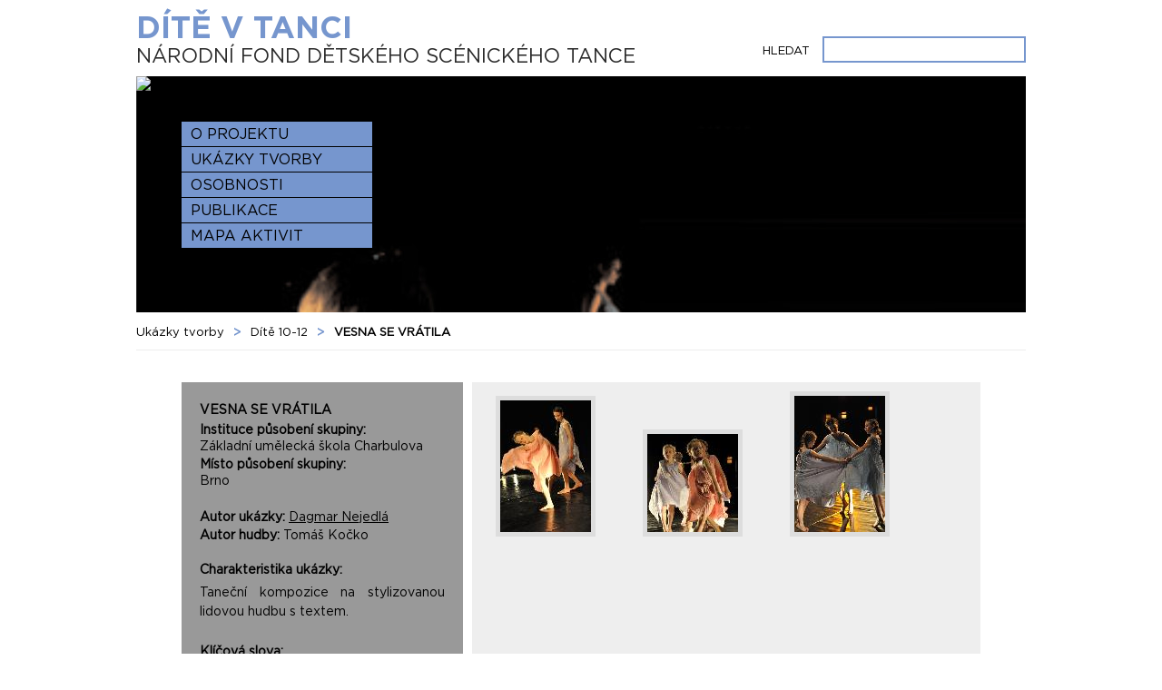

--- FILE ---
content_type: text/html; charset=UTF-8
request_url: https://www.ditevtanci.cz/ukazky-tvorby/?cat=2&dem=21
body_size: 10073
content:
<!DOCTYPE html>
<head>
<meta http-equiv="Content-Type" content="text/html; charset=utf-8" />
<title>Ukázky tvorby - Dítě v tanci</title>
<meta lang="cs" name="robots" content="index, follow" /><meta lang="cs" name="googlebot" content="index, follow, snippet, archive" /><meta name="author" content="www.awete.cz" /><link href="https://www.ditevtanci.cz/lib/css/_slider.css" rel="stylesheet" type="text/css" media="all" />
<link href="https://www.ditevtanci.cz/pages/tpl/css/main.css" rel="stylesheet" type="text/css" media="all" />
<link href="https://www.ditevtanci.cz/pages/tpl/css/subpage.css" rel="stylesheet" type="text/css" media="all" />
<link href="https://www.ditevtanci.cz/pages/tpl/css/creation.css" rel="stylesheet" type="text/css" media="all" />
<link href="https://www.ditevtanci.cz/lib/css/__lightbox/lightbox.css" rel="stylesheet" type="text/css" media="all" />
<link href="https://www.ditevtanci.cz/lib/mod/gallery/css/main.css" rel="stylesheet" type="text/css" media="all" />
<script type="text/javascript" src="https://www.ditevtanci.cz/lib/js/_jquery.js"></script>
<script type="text/javascript" src="https://www.ditevtanci.cz/lib/js/_ajax.php"></script>
<script type="text/javascript" src="https://www.ditevtanci.cz/lib/js/_sha1.js"></script>
<script type="text/javascript" src="https://www.ditevtanci.cz/lib/js/_slider.js"></script>
<script type="text/javascript" src="https://www.ditevtanci.cz/pages/tpl/js/main.js"></script>
<script type="text/javascript" src="https://www.ditevtanci.cz/pages/tpl/js/subpage.js"></script>
<script type="text/javascript" src="https://www.ditevtanci.cz/pages/tpl/js/creation.js"></script>
<script type="text/javascript" src="https://www.ditevtanci.cz/lib/js/__scriptaculous/../_prototype.js"></script>
<script type="text/javascript" src="https://www.ditevtanci.cz/lib/js/__scriptaculous/scriptaculous.js?load=effects,builder"></script>
<script type="text/javascript" src="https://www.ditevtanci.cz/lib/js/__scriptaculous/lightbox.php"></script>
</head>
<body>
<!-- Matomo -->
<script>
  var _paq = window._paq = window._paq || [];
  /* tracker methods like "setCustomDimension" should be called before "trackPageView" */
  _paq.push(["disableCookies"]);
  _paq.push(['trackPageView']);
  _paq.push(['enableLinkTracking']);
  (function() {
    var u="https://awstats.nipos.cz/";
    _paq.push(['setTrackerUrl', u+'matomo.php']);
    _paq.push(['setSiteId', '19']);
    var d=document, g=d.createElement('script'), s=d.getElementsByTagName('script')[0];
    g.async=true; g.src=u+'matomo.js'; s.parentNode.insertBefore(g,s);
  })();
</script>
<noscript><p><img src="https://awstats.nipos.cz/matomo.php?idsite=19&amp;rec=1" style="border:0;" alt="" /></p></noscript>
<!-- End Matomo Code -->

<div class="wrap">

	<div class="header">

		<h2 class="logo">

			<a href="https://www.ditevtanci.cz/">Dítě v tanci<span>Národní fond dětského scénického tance</span></a>

		</h2>



		<!--<div class="logout">

			
			<a href="/login/">přihlásit</a>

			
		</div>-->

  

		<div class="search">

			<form action="/vyhledavani-na-webu/" name="fc_search" method="get">

				<label>Hledat</label>

				<input type="text" name="search" />

				<div>

					
						<label for="search-searchin-pages">

              <input id="search-searchin-pages" type="checkbox" name="searchin-pages" value="1" >

              na stránkách
            </label>

					
						<label for="search-searchin-authors">

              <input id="search-searchin-authors" type="checkbox" name="searchin-authors" value="1" >

              v autorech
            </label>

					
						<label for="search-searchin-demons">

              <input id="search-searchin-demons" type="checkbox" name="searchin-demons" value="1" >

              v ukázkách
            </label>

					
						<label for="search-searchin-keywords">

              <input id="search-searchin-keywords" type="checkbox" name="searchin-keywords" value="1" >

              v klíčových slovech
            </label>

					
				</div>

				<input style="display:none;width: 1px;"type="submit" class="button" value="OK" />

			</form>

		</div>

		<div class="clear"></div>

	</div>

	<div class="content sub">
	<div class="banner img01">
				<div class="slider_wrap slider" id="slider">
						<div class="slider_item visible">
				<img src="/uploaded/galleries/slider/item01-sub-stojim-ve-tve-dlani-2007-2.jpg" />
							</div>
						<div class="slider_item">
				<img src="/uploaded/galleries/slider/item02-sub-012-m-j-sv-t-2011-1jpg.jpg" />
							</div>
						<div class="slider_item">
				<img src="/uploaded/galleries/slider/item03-sub-015-trhlinky-2011-2.jpg" />
							</div>
						<div class="slider_item">
				<img src="/uploaded/galleries/slider/item04-sub-015-nikdy-nerikej-nikdy-2011-2.jpg" />
							</div>
						<div class="slider_item">
				<img src="/uploaded/galleries/slider/item05-sub-013-znim-s-nim-2009-1.jpg" />
							</div>
						<div class="slider_item">
				<img src="/uploaded/galleries/slider/item06-sub-013-kdyz-jsem-ja-slouzil-2011-3.jpg" />
							</div>
						<div class="slider_item">
				<img src="/uploaded/galleries/slider/item07-sub-013-carovani-2009-1.jpg" />
							</div>
					</div>
							<ul class="mainnav">
								<li><a href="https://www.ditevtanci.cz/o-projektu/" >O projektu</a></li>
								<li><a href="https://www.ditevtanci.cz/ukazky-tvorby/" class="active">Ukázky tvorby</a></li>
								<li><a href="https://www.ditevtanci.cz/osobnosti/" >Osobnosti</a></li>
								<li><a href="https://www.ditevtanci.cz/publikace/" >Publikace</a></li>
								<li><a href="https://www.ditevtanci.cz/mapa-aktivit/" >Mapa aktivit</a></li>
							</ul>
			</div>
	<div class="body creation cr_yellow detail">
			<div class="breadcrumbs">
									<a href="https://www.ditevtanci.cz/ukazky-tvorby/">Ukázky tvorby</a> <span class="sep">&gt;</span>
												<a href="/ukazky-tvorby/?cat=2">Dítě 10-12</a> <span class="sep">&gt;</span>
												<span>VESNA SE VRÁTILA</span>
							</div>
		<div class="text">

				<div class="selector">
						<div class="description">
				<div class="demon_name"><strong>VESNA SE VRÁTILA</strong></div>

												<div class="institution"><strong>Instituce působení skupiny:</strong> Základní umělecká škola Charbulova</div>
												<div class="place"><strong>Místo působení skupiny:</strong> Brno</div>
				
        <div class="author">
					<strong>Autor ukázky:</strong>
											<a href="/osobnosti/autor-ukazky/?id=30">Dagmar&nbsp;Nejedlá</a>
									</div>
								<div class="music">
					<strong>Autor hudby:</strong>
											Tomáš&nbsp;Kočko									</div>
				
        				<div class="character"><strong>Charakteristika ukázky:</strong></div>
				<div class="demon_text"><p class="western" style="margin-bottom:0cm;line-height:150%;">Taneční kompozice na stylizovanou lidovou hudbu s textem.</p></div>
				


								<div class="keywords">
					<strong>Klíčová slova:</strong>
											<a href="/ukazky-dle-klicoveho-slova/?id=43">Dívčí skupina</a><br>
											<a href="/ukazky-dle-klicoveho-slova/?id=68">Lidová inspirace</a><br>
											<a href="/ukazky-dle-klicoveho-slova/?id=55">Poetika</a><br>
														</div>
								<div class="year">
					<strong>Rok uvedení:</strong>
					2010				</div>
			</div>
			<ul>
				<li class="active" id="demon_show_p">Fotodokumentace</li>
				<li class="disable">Analýza</li>
				<li class="disable">Videoukázka</li>
			</ul>
						<div class="info">
				UPOZORNENÍ<br />Ukázka predstavení a její analýza je dostupná po Vašem prihlášení <span>/dolní lišta/</span>			</div>
					</div>
		<div class="show_box">
			<div id="demon_box_p">
				<div class="mod_gallery_wrapper mod_gallery_35"><div class="foto_wrap">
	<a href="/uploaded/galleries/2010 Vesna se vrátila/001 PJmenší.jpg" rel="lightbox[fotodokumentace]"><img class="foto" src="/mod/tinymce/js/tinymce/plugins/filemanager/thumbs/galleries/2010 Vesna se vrátila/001 PJmenší.jpg" alt=""/></a></div><div class="foto_wrap">
	<a href="/uploaded/galleries/2010 Vesna se vrátila/002 PJmenší.jpg" rel="lightbox[fotodokumentace]"><img class="foto" src="/mod/tinymce/js/tinymce/plugins/filemanager/thumbs/galleries/2010 Vesna se vrátila/002 PJmenší.jpg" alt=""/></a></div><div class="foto_wrap">
	<a href="/uploaded/galleries/2010 Vesna se vrátila/003 PJmenší.jpg" rel="lightbox[fotodokumentace]"><img class="foto" src="/mod/tinymce/js/tinymce/plugins/filemanager/thumbs/galleries/2010 Vesna se vrátila/003 PJmenší.jpg" alt=""/></a></div></div>			</div>
					</div>
				<div class="clear"></div>
	</div>
</div>
	<div class="clear"></div>
</div>






	<div class="footer">

		<div class="right">
			<div class="lng">

				<a href="/registrace/">Registrace</a>
	
			</div>		

			<div class="login">

				
					<a id="main_login" href="/login/">přihlásit</a>

				


				<div class="login_popup" style="display:none;">

					<form action="#" id="mainformlogin" method="post">

						<input type="hidden" name="rpage" value="d3d3LmRpdGV2dGFuY2kuY3ovdWthemt5LXR2b3JieS8/Y2F0PTImZGVtPTIx" >

						<input type="hidden" name="pass" value="" />

						<input type="hidden" name="challenge" value="" />

						<div class="row"><label>přihlásit</label><input required disabled name="login" type="text" value=""/></div>

						<div class="row"><label>Heslo</label><input required disabled name="password" type="password" value=""/></div>

						<div class="row">

							<input id="main_submitlogin" type="submit" disabled value="přihlásit"/>

							<a href="/registrace/">Registrace</a>

							<div class="clear"></div>

						</div>

					</form>

				</div>

			</div>

			
			<div class="lng" id="lngswitcher">

				
					<a href="/examples-of-the-work-en/?cat=2&amp;dem=21">English</a>

				
			</div>

			<a href="/kontakty/">Kontakty</a>

		</div>

		<p class="left"> <a href="http://www.nipos-mk.cz">www.nipos.cz</a></p>
		<div class="clear"></div>

	</div>

</div>


</body>
</html>


--- FILE ---
content_type: text/css
request_url: https://www.ditevtanci.cz/lib/css/_slider.css
body_size: 252
content:
div.slider div.slider_item {	
	display: none;
	position:absolute;
}
div.slider img.slider_item {	
	display: none;
	position:absolute;
}

div.slider div.slider_item.visible {	
	display: block;	
}
div.slider img.slider_item.visible {	
	display: inline;
}

--- FILE ---
content_type: text/css
request_url: https://www.ditevtanci.cz/pages/tpl/css/main.css
body_size: 34500
content:
/*XXXXXXXXXXXXXXXXXXXXXXXXXXXXXXXXXXXXXXXXXXXXXXXXXXXXXXXXXXXXXXXXXXXXXXXXXXXXXXXXXXXXXXXXXXXXXXXX*/

/*XXXXXXXXXXXXXXXXXXXXXXXXXXXXXXXXXXXXXXXXXXXXXXXXXXXXXXXXXXXXXXXXXXXXXXXXXXXXXXXXXXXXXXXXXXXXXXXX*/

/*XXXXXXXXXX																	WEBFONTS		 															XXXXXXXXXX*/

/*XXXXXXXXXXXXXXXXXXXXXXXXXXXXXXXXXXXXXXXXXXXXXXXXXXXXXXXXXXXXXXXXXXXXXXXXXXXXXXXXXXXXXXXXXXXXXXXX*/

/*XXXXXXXXXXXXXXXXXXXXXXXXXXXXXXXXXXXXXXXXXXXXXXXXXXXXXXXXXXXXXXXXXXXXXXXXXXXXXXXXXXXXXXXXXXXXXXXX*/



/*---- font title ----*/



@font-face {

  font-family: "font-b";

  src: url("../fonts/gothabol.eot?iefix");

  src: local("☺"),

  url("../fonts/gothabol.woff") format("woff"),

  url("../fonts/gothabol.ttf") format("truetype"),

  url("../fonts/gothabol.svg") format("svg");

	}



/*---- font text ----*/



@font-face {

  font-family: "font-r";

  src: url("../fonts/gothaboo.eot?iefix");

  src: local("☺"),

  url("../fonts/gothaboo.woff") format("woff"),

  url("../fonts/gothaboo.ttf") format("truetype"),

  url("../fonts/gothaboo.svg") format("svg");

	}



/*XXXXXXXXXXXXXXXXXXXXXXXXXXXXXXXXXXXXXXXXXXXXXXXXXXXXXXXXXXXXXXXXXXXXXXXXXXXXXXXXXXXXXXXXXXXXXXXX*/

/*XXXXXXXXXXXXXXXXXXXXXXXXXXXXXXXXXXXXXXXXXXXXXXXXXXXXXXXXXXXXXXXXXXXXXXXXXXXXXXXXXXXXXXXXXXXXXXXX*/

/*XXXXXXXXXX																	GLOBAL			 															XXXXXXXXXX*/

/*XXXXXXXXXXXXXXXXXXXXXXXXXXXXXXXXXXXXXXXXXXXXXXXXXXXXXXXXXXXXXXXXXXXXXXXXXXXXXXXXXXXXXXXXXXXXXXXX*/

/*XXXXXXXXXXXXXXXXXXXXXXXXXXXXXXXXXXXXXXXXXXXXXXXXXXXXXXXXXXXXXXXXXXXXXXXXXXXXXXXXXXXXXXXXXXXXXXXX*/



* {

	margin: 0;

	padding: 0;

	font-family: "font-r", arial;

	font-size: 100%;

	color: #000;

	}

body {

	text-align: center;

	}	

.clear {

  font-size: 0;

  line-height: 0;

  height: 0;

  clear: both;

  } 

a, a img { border: none; }

a,

a * {

	text-decoration: none;

	color: #000; 

	}	 

a:hover,

a *:hover {

	text-decoration: underline;

	color: #000;	               

	}	 

h1 *, h2 *, h3 *, h4 *, h5 *, h6 * {

	font-family: "font-b", arial;

	}

h1, h2, h3, h4, h5, h6 {

  font-weight: normal;

  padding: 10px 0;

  }

h4, h5, h6 {

  padding: 5px 0;

  }

h1 {

	font-size: 26px;

	font-family: "font-b", arial;

	}	 

h2 {

	font-size: 20px;

	font-family: "font-b", arial;

	}	 

h3 {

	font-size: 16px;

	font-family: "font-b", arial;

	}	

h4 {

	font-size: 14px;

	font-family: "font-b", arial;

	}	

h5, h6 {

	font-size: 12px;

	font-family: "font-b", arial;

	}

		

p {

	font-size: 13px;

	padding: 5px 0;

	}	





/*XXXXXXXXXXXXXXXXXXXXXXXXXXXXXXXXXXXXXXXXXXXXXXXXXXXXXXXXXXXXXXXXXXXXXXXXXXXXXXXXXXXXXXXXXXXXXXXX*/

/*XXXXXXXXXX																	Wrapper			 															XXXXXXXXXX*/

/*XXXXXXXXXXXXXXXXXXXXXXXXXXXXXXXXXXXXXXXXXXXXXXXXXXXXXXXXXXXXXXXXXXXXXXXXXXXXXXXXXXXXXXXXXXXXXXXX*/



.wrap {

	width: 980px;

  text-align: left;

  margin: 0 auto;

	}



/*XXXXXXXXXXXXXXXXXXXXXXXXXXXXXXXXXXXXXXXXXXXXXXXXXXXXXXXXXXXXXXXXXXXXXXXXXXXXXXXXXXXXXXXXXXXXXXXX*/

/*XXXXXXXXXXXXXXXXXXXXXXXXXXXXXXXXXXXXXXXXXXXXXXXXXXXXXXXXXXXXXXXXXXXXXXXXXXXXXXXXXXXXXXXXXXXXXXXX*/

/*XXXXXXXXXX																	HEADER			 															XXXXXXXXXX*/

/*XXXXXXXXXXXXXXXXXXXXXXXXXXXXXXXXXXXXXXXXXXXXXXXXXXXXXXXXXXXXXXXXXXXXXXXXXXXXXXXXXXXXXXXXXXXXXXXX*/

/*XXXXXXXXXXXXXXXXXXXXXXXXXXXXXXXXXXXXXXXXXXXXXXXXXXXXXXXXXXXXXXXXXXXXXXXXXXXXXXXXXXXXXXXXXXXXXXXX*/



.header {

	padding: 10px 0;

	}

.logo {

	float: left;

	padding: 0;

  width: 60%;  

	}

.logo a {

	font-size: 34px;

	font-weight: bold;

	color: #7696ce;

	text-transform: uppercase;

	}

.logo a span {

	font-size: 22px;

	color: #2b2b2b;

	font-weight: normal;

	text-transform: uppercase;

	display: block;

	font-family: "font-r", arial;

	}	

.logo a,

.logo a *

.logo a:hover,

.logo a:hover * {

	text-decoration: none;

	}	

.header .search {

  float: right;

  position: relative;

  }

.header .search:hover form>div {

  width: 223px;

  box-sizing: border-box;

  display: block;

  position: absolute;

  top: 60px;

  right: 0;

  background: #f5f5f5;

  border: 1px solid #ccc;

  height: auto;

  padding: 10px;

  z-index: 5;

  }

.header .search:hover form>div label {

  display: block;

  }

.header .search form>div {

  display: none;

  }  

.header .search input {

	width: 210px;

  }

  

.search {

	font-size: 12px;

	float: none;

	padding-top: 30px;

  /*clear: both;*/

	}

.search label {

	display: inline-block;

	*display: inline;

	*zoom: 1;

	text-transform: uppercase;	

	padding: 0 10px 0 0;

	line-height: 25px;	

	font-size: 13px;

  vertical-align: middle;

	}	

.search div>label {

  margin-right: 5px;

  } 

.search form>div {

  display: inline-block;

	*display: inline;

	*zoom: 1;

  }   

.search input {

	border: 2px solid #7696ce;

	height: 25px;

	line-height: 25px;

	padding: 0 5px;

	width: 190px;

  margin-bottom: 5px;

  font-size: 13px;

	}

.search label input[type="checkbox"] {

	border: none;

	height: auto;

  width: auto;

	line-height: 20px;

	padding: 0 5px;

  margin-right: 0;

  display: inline-block;

	*display: inline;

	*zoom: 1;

	}

.search input[type="submit"] {

  border: 2px solid #7696ce;

  background: #7696ce;

  color: #000;

  font-size: 13px;

  height: auto;

  line-height: normal;

  margin-bottom: 5px;

  padding: 0 5px;

  line-height: 22px;

  width: auto;

  cursor: pointer;

  }

.search input[type="submit"]:hover {

  border: 2px solid #000;

  background: #000;

  color: #fff;

  height: auto;

  line-height: 22px;

  }  

/*XXXXXXXXXXXXXXXXXXXXXXXXXXXXXXXXXXXXXXXXXXXXXXXXXXXXXXXXXXXXXXXXXXXXXXXXXXXXXXXXXXXXXXXXXXXXXXXX*/

/*XXXXXXXXXX																MAIN NAVIGATION		 													XXXXXXXXXX*/

/*XXXXXXXXXXXXXXXXXXXXXXXXXXXXXXXXXXXXXXXXXXXXXXXXXXXXXXXXXXXXXXXXXXXXXXXXXXXXXXXXXXXXXXXXXXXXXXXX*/

	

.mainnav  {

	position: absolute;

	z-index: 2;

	width: 210px;

	top: 50px;

	left: 50px;

	}

.mainnav li {

	list-style-type: none;

	margin: 0 0 1px 0;

	}

.mainnav li a {

	display: block;

	font-size: 16px;

	line-height: 27px;

	padding: 0;

	text-transform: uppercase;

	padding: 0 10px;

	background: #7696ce;

	color: #000;

	text-decoration: none;

	}

.mainnav li a:hover,

.mainnav li.active a {

	background: #fff;

	color: #000;

	text-decoration: none;

	}	



/*XXXXXXXXXXXXXXXXXXXXXXXXXXXXXXXXXXXXXXXXXXXXXXXXXXXXXXXXXXXXXXXXXXXXXXXXXXXXXXXXXXXXXXXXXXXXXXXX*/

/*XXXXXXXXXX																	BREADCRUMBS																XXXXXXXXXX*/

/*XXXXXXXXXXXXXXXXXXXXXXXXXXXXXXXXXXXXXXXXXXXXXXXXXXXXXXXXXXXXXXXXXXXXXXXXXXXXXXXXXXXXXXXXXXXXXXXX*/



.breadcrumbs {

	padding: 10px 0;

	line-height: 20px;

	}

.breadcrumbs *,

.breadcrumbs a:hover {

	font-size: 13px;

	color: #000;

	}

 

.breadcrumbs span {

	font-weight: bold;

	}

.breadcrumbs span.sep {

	font-weight: bold;

	color: #7696ce;

	font-size: 14px;

	padding: 0 5px;

	position: relative;

	top: 1px;

	text-decoration: none;

	}				



/*XXXXXXXXXXXXXXXXXXXXXXXXXXXXXXXXXXXXXXXXXXXXXXXXXXXXXXXXXXXXXXXXXXXXXXXXXXXXXXXXXXXXXXXXXXXXXXXX*/

/*XXXXXXXXXXXXXXXXXXXXXXXXXXXXXXXXXXXXXXXXXXXXXXXXXXXXXXXXXXXXXXXXXXXXXXXXXXXXXXXXXXXXXXXXXXXXXXXX*/

/*XXXXXXXXXX																	FOOTER`			 															XXXXXXXXXX*/

/*XXXXXXXXXXXXXXXXXXXXXXXXXXXXXXXXXXXXXXXXXXXXXXXXXXXXXXXXXXXXXXXXXXXXXXXXXXXXXXXXXXXXXXXXXXXXXXXX*/

/*XXXXXXXXXXXXXXXXXXXXXXXXXXXXXXXXXXXXXXXXXXXXXXXXXXXXXXXXXXXXXXXXXXXXXXXXXXXXXXXXXXXXXXXXXXXXXXXX*/

			

.footer {

	margin: 5px 0;

	}

.footer .left {

	float: left;

	text-align: left;
	width: 450px;

	}

.footer .right {

	float: right;

	text-align: right;

	}

.footer .right>div {

	display: inline-block;

	*display: inline;

	*zoom: 1;

	}		

.footer .right a {	

	text-transform: uppercase;

	}

.footer a {

	font-size: 13px;

	color: #000;

	padding: 0 35px 0 10px;

	line-height: 13px;

	border-left: 2px solid #7696ce;	

	}	

.footer .right>a{

	padding: 0 0 0 10px;

	}	

.footer .login {

	position: relative;

	}

.footer .login_popup {

	/*display: block !important;*/

	position: absolute;

	bottom: 20px;

	width: 250px;

	right: 0;

	z-index: 10;

	padding: 7px 10px;

	background: #f5f5f5;

	border: 1px solid #ccc;

	-webkit-box-shadow: 0 0 2px #999;

	-moz-box-shadow: 0 0 2px #999;

	box-shadow: 0 0 2px #999;

	}	

.footer .login_popup .row {

	padding: 3px 0;

	}	

.footer .login_popup .row label {

	display: inline-block;

	*display: inline;

	*zoom: 1;

	width: 90px;		

  font-size: 13px;

  line-height: 20px;

  padding: 0 10px 0 0;

  text-transform: uppercase;

	}

.footer .login_popup .row input {

	border: 2px solid #7696CE;

	font-size: 12px;

  height: 20px;

  line-height: 20px;

  padding: 0 5px;

  width: 130px;

	}			

.footer .login_popup .row input[type="submit"] {

	background: #7696ce;

	font-weight: bold;

	float: right;

	font-size: 13px;

	width: auto;

	padding: 0 20px;

	cursor: pointer;

	}	

.footer .login_popup .row a {

  float: left;

  font-size: 11px;

  line-height: 22px;

  padding: 0;

  border: none;

	}			

/*XXXXXXXXXXXXXXXXXXXXXXXXXXXXXXXXXXXXXXXXXXXXXXXXXXXXXXXXXXXXXXXXXXXXXXXXXXXXXXXXXXXXXXXXXXXXXXXX*/

/*XXXXXXXXXXXXXXXXXXXXXXXXXXXXXXXXXXXXXXXXXXXXXXXXXXXXXXXXXXXXXXXXXXXXXXXXXXXXXXXXXXXXXXXXXXXXXXXX*/

/*XXXXXXXXXX																	CONTENT			 															XXXXXXXXXX*/

/*XXXXXXXXXXXXXXXXXXXXXXXXXXXXXXXXXXXXXXXXXXXXXXXXXXXXXXXXXXXXXXXXXXXXXXXXXXXXXXXXXXXXXXXXXXXXXXXX*/

/*XXXXXXXXXXXXXXXXXXXXXXXXXXXXXXXXXXXXXXXXXXXXXXXXXXXXXXXXXXXXXXXXXXXXXXXXXXXXXXXXXXXXXXXXXXXXXXXX*/



.content {

	text-align: left;

	position: relative;

	z-index: 1;

	overflow: hidden;

	}

.content.hp .banner {

	height: 680px;

	}	

.content.sub .banner {

  height: 260px;

	}



	

/*XXXXXXXXXXXXXXXXXXXXXXXXXXXXXXXXXXXXXXXXXXXXXXXXXXXXXXXXXXXXXXXXXXXXXXXXXXXXXXXXXXXXXXXXXXXXXXXX*/

/*XXXXXXXXXX																BANNER BCK		 															XXXXXXXXXX*/

/*XXXXXXXXXXXXXXXXXXXXXXXXXXXXXXXXXXXXXXXXXXXXXXXXXXXXXXXXXXXXXXXXXXXXXXXXXXXXXXXXXXXXXXXXXXXXXXXX*/



.content.hp .banner.img01,

.content.sub .banner.img01 {

	background: url('../img/banner_hp_01.jpg') 0 0 no-repeat;

	}

.content.hp .banner.img02 {

	background: url('../img/banner_hp_02.jpg') 0 0 no-repeat;

	}

.content.hp .banner.img03 {

	background: url('../img/banner_hp_03.jpg') 0 0 no-repeat;

	}

.content.hp .banner.img04 {

	background: url('../img/banner_hp_04.jpg') 0 0 no-repeat;

	}

.content.hp .banner.img05 {

	background: url('../img/banner_hp_05.jpg') 0 0 no-repeat;

	}				

	

/*XXXXXXXXXXXXXXXXXXXXXXXXXXXXXXXXXXXXXXXXXXXXXXXXXXXXXXXXXXXXXXXXXXXXXXXXXXXXXXXXXXXXXXXXXXXXXXXX*/

/*XXXXXXXXXX																	CLAIM HP		 															XXXXXXXXXX*/

/*XXXXXXXXXXXXXXXXXXXXXXXXXXXXXXXXXXXXXXXXXXXXXXXXXXXXXXXXXXXXXXXXXXXXXXXXXXXXXXXXXXXXXXXXXXXXXXXX*/



.claim {

	padding: 30px;

	background: #7696ce;

	position: absolute;

	bottom: 110px;

	right: 0;

	width: 290px;

	} 

.claim p {

	font-size: 26px;

	text-transform: uppercase;

	color: #fff;

	}



/*XXXXXXXXXXXXXXXXXXXXXXXXXXXXXXXXXXXXXXXXXXXXXXXXXXXXXXXXXXXXXXXXXXXXXXXXXXXXXXXXXXXXXXXXXXXXXXXX*/

/*XXXXXXXXXXXXXXXXXXXXXXXXXXXXXXXXXXXXXXXXXXXXXXXXXXXXXXXXXXXXXXXXXXXXXXXXXXXXXXXXXXXXXXXXXXXXXXXX*/

/*XXXXXXXXXX																	CONTENT GLOBAL														XXXXXXXXXX*/

/*XXXXXXXXXXXXXXXXXXXXXXXXXXXXXXXXXXXXXXXXXXXXXXXXXXXXXXXXXXXXXXXXXXXXXXXXXXXXXXXXXXXXXXXXXXXXXXXX*/

/*XXXXXXXXXXXXXXXXXXXXXXXXXXXXXXXXXXXXXXXXXXXXXXXXXXXXXXXXXXXXXXXXXXXXXXXXXXXXXXXXXXXXXXXXXXXXXXXX*/	 	



.body {

	text-align: left;	

  } 

.body ul {

	list-style: none;

	margin: 20px 0;

	} 

.body ul li {

	padding: 3px 25px;

	font-size: 13px;	

	}   

ol {

	margin: 20px 0;

	}

ol li,

ol li ol li {

  font-size: 13px;

  }

    

/*XXXXXXXXXXXXXXXXXXXXXXXXXXXXXXXXXXXXXXXXXXXXXXXXXXXXXXXXXXXXXXXXXXXXXXXXXXXXXXXXXXXXXXXXXXXXXXXX*/

/*XXXXXXXXXXXXXXXXXXXXXXXXXXXXXXXXXXXXXXXXXXXXXXXXXXXXXXXXXXXXXXXXXXXXXXXXXXXXXXXXXXXXXXXXXXXXXXXX*/

/*XXXXXXXXXX																	BODY [text] 															XXXXXXXXXX*/

/*XXXXXXXXXXXXXXXXXXXXXXXXXXXXXXXXXXXXXXXXXXXXXXXXXXXXXXXXXXXXXXXXXXXXXXXXXXXXXXXXXXXXXXXXXXXXXXXX*/

/*XXXXXXXXXXXXXXXXXXXXXXXXXXXXXXXXXXXXXXXXXXXXXXXXXXXXXXXXXXXXXXXXXXXXXXXXXXXXXXXXXXXXXXXXXXXXXXXX*/



.body.white .text,

.body.creation .text  {

	background: #fff;

	padding: 35px 50px 50px 50px;

	border-top: 1px solid #eee;

	border-bottom: 1px solid #eee;

	}

.body.blue .text  {

	background: #7696ce;

	padding: 35px 50px 50px 50px;

	border-top: 1px solid #7696ce;

	border-bottom: 1px solid #7696ce;

	}	

.body.green .text  {

	background: #9bb33b;

	padding: 35px 50px 50px 50px;

	border-top: 1px solid #9bb33b;

	border-bottom: 1px solid #9bb33b;

	}	

.body.yellow .text  {

	background: #febd0e;

	padding: 35px 50px 50px 50px;

	border-top: 1px solid #febd0e;

	border-bottom: 1px solid #febd0e;

	}	

.body.research .text,

.body.person .text {

	background: #fff url('../img/bck_vyzkumy_text.gif') 50% 0 repeat-y;

	border-top: 1px solid #eee;

	border-bottom: 1px solid #eee;

	padding: 35px 50px 50px 50px;

	}

.body.research h1,

.body.research h2,

.body.research h3,

.body.research h4,

.body.research h5,

.body.research h6,

.body.person h1,

.body.person h2,

.body.person h3,

.body.person h4,

.body.person h5,

.body.person h6 {

	width: 420px;

	}

.body.contact .text {

	background: #fff url('../img/bck_vyzkumy_text.gif') 85% 0 repeat-y;

	border-top: 1px solid #eee;

	border-bottom: 1px solid #eee;

	padding: 35px 50px 50px 50px;

	}

.body .text a[href$=".pdf"] {  

    padding: 5px 0 5px 45px;

		background: url('../img/ico_pdf.png') no-repeat;

		display: inline-block;

		*display: inline;

		*zoom: 1;  

    }  

.body .text p {

	text-align: justify;

	line-height: 20px;

	}

.body.white .wsw_content ul li {

	background: url('../img/li_for_white.png') 0 3px no-repeat;

	} 

.body.blue .wsw_content ul li {

	background: url('../img/li_for_blue.png') 0 3px no-repeat;
	} 

.body.green .wsw_content ul li {

	background: url('../img/li_for_green.png') 0 3px no-repeat;

	} 

.body.yellow .wsw_content ul li {

	background: url('../img/li_for_yellow.png') 0 3px no-repeat;

	} 	

		

/*XXXXXXXXXXXXXXXXXXXXXXXXXXXXXXXXXX		Column2		XXXXXXXXXXXXXXXXXXXXXXXXXXXXXXXXXXXXXXXXXXXXXXXS*/



.body .text .wsw_content .col2 {

	width: 420px;

	display: inline-block;

	*display: inline;

	*zoom: 1;

	margin-left: 30px;

	vertical-align: top;	

	}	

.body .text .wsw_content .col2:first-child {

	margin-left: 0;

	}	



/*XXXXXXXXXXXXXXXXXXXXXXXXXXXXXXXXXX		Column3		XXXXXXXXXXXXXXXXXXXXXXXXXXXXXXXXXXXXXXXXXXXXXXXS*/



.body .text .wsw_content .col3 {

	width: 270px;

	display: inline-block;

	*display: inline;

	*zoom: 1;

	margin-left: 30px;

	vertical-align: top;	

	}	

.body .text .wsw_content .col3:first-child {

	margin-left: 0;

	}

	

/*XXXXXXXXXXXXXXXXXXXXXXXXXXXXXXXXXX		Column4		XXXXXXXXXXXXXXXXXXXXXXXXXXXXXXXXXXXXXXXXXXXXXXXS*/



.body .text .wsw_content .col4 {

	width: 193px;

	display: inline-block;

	*display: inline;

	*zoom: 1;

	margin-left: 30px;

	vertical-align: top;	

	}	

.body .text .wsw_content .col4:first-child {

	margin-left: 0;

	}	



/*XXXXXXXXXXXXXXXXXXXXXXXXXXXXXXXXXX		Column5		XXXXXXXXXXXXXXXXXXXXXXXXXXXXXXXXXXXXXXXXXXXXXXXS*/



.body .text .wsw_content .col5 {

	width: 148px;

	display: inline-block;

	*display: inline;

	*zoom: 1;

	margin-left: 30px;

	vertical-align: top;	

	}	

.body .text .wsw_content .col5:first-child {

	margin-left: 0;

	}		

	 

/*XXXXXXXXXXXXXXXXXXXXXXXXXXXXXXXXXX	 alphabet		XXXXXXXXXXXXXXXXXXXXXXXXXXXXXXXXXXXXXXXXXXXXXXX*/	 

.alphabet {

	border-bottom: 1px solid #ddd;

	padding: 10px 0;

	font-size: 0;

	}

	

.alphabet div.title {

	font-size: 14px;

	color: #000;

	}

.alphabet div.letters {

	padding: 5px 0 0 0;

	}	

.alphabet span,

.alphabet a {

	font-size: 14px;

	width: 19px;

	line-height: 19px;

	display: inline-block;

	*display: inline;

	*zoom: 1;

	margin: 0 4px 0 0;

	padding: 0 1px;	

	text-align: center;

	}	

.alphabet span {

	color: #999;

	

	}	

.alphabet a {

	font-size: 13px;

	}

.alphabet a.active,

.alphabet a:hover {

	background: #000;

	color: #fff;

	font-size: 13px;

	text-align: center;

	text-decoration: none;

	margin: 0 4px 0 0;

	padding: 0 1px;

	}		

/*XXXXXXXXXXXXXXXXXXXXXXXXXXXXXXXXXXXXXXXXXXXXXXXXXXXXXXXXXXXXXXXXXXXXXXXXXXXXXXXXXXXXXXXXXXXXXXXX*/

/*XXXXXXXXXXXXXXXXXXXXXXXXXXXXXXXXXXXXXXXXXXXXXXXXXXXXXXXXXXXXXXXXXXXXXXXXXXXXXXXXXXXXXXXXXXXXXXXX*/

/*XXXXXXXXXX																	CONTACT			 															XXXXXXXXXX*/

/*XXXXXXXXXXXXXXXXXXXXXXXXXXXXXXXXXXXXXXXXXXXXXXXXXXXXXXXXXXXXXXXXXXXXXXXXXXXXXXXXXXXXXXXXXXXXXXXX*/

/*XXXXXXXXXXXXXXXXXXXXXXXXXXXXXXXXXXXXXXXXXXXXXXXXXXXXXXXXXXXXXXXXXXXXXXXXXXXXXXXXXXXXXXXXXXXXXXXX*/



.contact_place {

	float: left;

	margin-right: 60px;

  width: 200px;

	}

.form_content {

	float: left;

	width: 620px;	

	}

.form_content .row {

  padding: 5px 0;

	}			

.form_content .row label {

  float: left;

  width: 150px;

  line-height: 30px;

	}

.form_content .row input {

  float: left;

  width: 350px;

  border: 1px solid #7696ce;

  line-height: 30px;

  height: 30px;

  }

.form_content .row textarea {

  float: left;

  width: 450px;

  height: 100px;

  border: 1px solid #7696ce;

	}	

.form_content .row.submit,

.form_content .row.note {

	padding-left: 150px;

	}

.form_content .row.submit input[type="submit"] {

	background: #7696ce;

	font-weight: bold;

	float: none;

	font-size: 13px;

	width: auto;

	padding: 0 20px;

	cursor: pointer;

	}

.form_content .row>span	{

	color: #ec008d;

	font-weight: bold;

	margin-left: 5px;

	font-size: 25px;

	}

.form_content .row.note p {

	font-size: 13px;

	}

.form_content .row.note span {

	color: #ec008d;

	font-weight: bold;

	margin-right: 5px;

	font-size: 25px;

	vertical-align: middle;

	}

	

/*XXXXXXXXXXXXXXXXXXXXXXXXXXXXXXXXXXXXXXXXXXXXXXXXXXXXXXXXXXXXXXXXXXXXXXXXXXXXXXXXXXXXXXXXXXXXXXXX*/

/*XXXXXXXXXXXXXXXXXXXXXXXXXXXXXXXXXXXXXXXXXXXXXXXXXXXXXXXXXXXXXXXXXXXXXXXXXXXXXXXXXXXXXXXXXXXXXXXX*/

/*XXXXXXXXXX																	SHOW				 															XXXXXXXXXX*/

/*XXXXXXXXXXXXXXXXXXXXXXXXXXXXXXXXXXXXXXXXXXXXXXXXXXXXXXXXXXXXXXXXXXXXXXXXXXXXXXXXXXXXXXXXXXXXXXXX*/

/*XXXXXXXXXXXXXXXXXXXXXXXXXXXXXXXXXXXXXXXXXXXXXXXXXXXXXXXXXXXXXXXXXXXXXXXXXXXXXXXXXXXXXXXXXXXXXXXX*/



.body.creation .selector {

	float: left;

	width: 310px;

	margin-right: 30px;

	}

.body.creation .selector a {

	display: block;

	color: #fff;

	padding: 15px 20px;

	font-size: 25px;

	margin: 0 0 5px 0;

	}

.body.creation .selector a, 

.body.creation .selector a *,

.body.creation .selector a *:hover {

	text-decoration: none;

	font-weight: bold;

	}	

.body.creation .selector a span.years,

.body.creation .selector a span.era {

	color: #2b2b2b;

	}

.body.creation .selector a span.years {

	font-size: 25px;

	}

.body.creation .selector a span.era {

	font-size: 21px;

	}

.body.creation .selector a.green {

	background: #9bb33b;

	}

.body.creation .selector a.yellow {

	background: #febd0e;

	}	

.body.creation .selector a.blue {

	background: #7696ce;

	}	

	

.body.creation .wsw_content {

	float: left;

	width: 540px;

	}

.body.creation .wsw_content	.year_of_creation {

	clear: both;

	font-size: 21px;

	padding: 15px 0 5px 0;

	border-bottom: 1px solid #ddd;

	display: block;

	}

.result>div {

	padding: 10px 0;

	margin: 0 0 10px 0;

	border-bottom: 1px solid #ddd;

	}	

	

/* tvorba list */

	

.body.list .selector {

	width: auto;

	float: none;

	margin-right: 0;

	}

.body.list .wsw_content {

	float: none;

  width: auto;	

	}

.body.list .wsw_content ul li {

	float: left;

	width: 185px;

	height: 64px;

	overflow: hidden;

	padding: 0;

	margin-bottom: 15px;

	margin-right: 10px;

	}



.body.cr_green.list ul li,

.body.cr_green.detail ul li {

	background: url('../img/li_green.png') 0 2px no-repeat;

	padding-left: 25px;

	}

.body.cr_yellow.list ul li,

.body.cr_yellow.detail ul li {

	background: url('../img/li_yellow.png') 0 2px no-repeat;

	padding-left: 25px;

	}

.body.cr_blue.list ul li,

.body.cr_blue.detail ul li {

	background: url('../img/li_blue.png') 0 2px no-repeat;

	padding-left: 25px;

	}	



/* tvorba detail */	



.body.detail .selector {

	float: left;

	width: 310px;

	margin-right: 10px;

	}

.body.detail .selector .description {

	background: #999;

	padding: 20px;

	}	

.body.detail .selector .description>div,

.body.detail .selector .description>div * {	

	font-size: 14px;

	padding: 2px 0;

	}	

.body.detail .selector .description>div a {

	color: #000;

	text-decoration: underline;

	font-weight: normal;

	}

.body.detail .selector .description>div a:hover {

	text-decoration: none;

	}	

		

.body.detail .selector .description .demon_name           {}

.body.detail .selector .description .group              {}



.body.detail .selector .description .place strong,

.body.detail .selector .description .institution strong,

.body.detail .selector .description .keywords strong {

	display: block;

	}

.body.detail .selector .description .character {

	padding-top: 15px;

	}

.body.detail .selector .description .demon_text { }



.body.detail .selector .description .music                    {}



.body.detail .selector .description .year                         {}

	

	

	

	

	

	

	

	

	

.body.detail .selector ul li.active {

	color: #000;

	font-weight: bold;

	}

.body.detail .selector ul li {

	color: #2B2B2B;

	font-size: 13px;

	padding: 2px 0 2px 25px;

	margin: 0;

	font-weight: normal;

	text-decoration: underline;

	}

.body.detail .selector ul li:hover {

	text-decoration: none;

	cursor: pointer;

	}

.body.detail .selector ul li.disable {

	color: #999;

	text-decoration: none;

	cursor: default;

	}

.body.detail .selector .info {

	border-left: 2px solid #ec008d;

	padding: 5px 10px 5px 18px;

	font-size: 11px;

	font-weight: bold;	

	}

.body.detail .selector .info>span {

	font-weight: normal;

	}	

.body.detail .show_box {

	float: left;

	width: 560px;

	min-height: 300px;

	background: #eee;

	}

.body.detail .show_box #demon_box_a p {

	padding: 10px 10px 5px 10px; 

	}

.body.detail .show_box #demon_box_a h2 {

	padding: 10px 10px 5px 10px; 

	}

.body.detail .show_box #demon_box_a h3 {

	padding: 10px 10px 5px 10px; 

	}

.body.detail .show_box #demon_box_a h4 {

	padding: 10px 10px 5px 10px; 

	}															

	

		

/* author detail  */



.col2 .person_photo {

	height: 150px;

	width: auto;

	text-align: left; 

	margin-top: -85px;

	}

.col2 .person_photo img {

	height: 150px;

	width: 150px; 

	background: #eee;

	}			

.col2 .demonstrations {

	padding: 10px 0;

	margin: 10px 0;

	border-top: 1px solid #ddd;

	}	

.col2 .demonstrations .demon {

	font-size: 14px;

	}	

	

/* RESPONSIVE */

@media (max-width: 480px) {





.logo {

    float: left;

    padding: 0;

    width: 100%;

    }



}



@media (max-width: 320px) {

	.wrap { 

		width: 240px;

		}

	.logo { 

		float: none; 

		}

	.logo a {

		font-size: 34px;

		}

	.logo a span {

		font-size: 22px;

		}

	.search {

		width: auto;

		float: none;

		padding-top: 10px;

		margin-top: 10px;

		border-top: 1px solid #ddd;

		}

	.search label {

		display: block;

		}

	.search input {

		width: 160px;

		}

		

	 /* nav */

	 

	.mainnav  {

		width: 190px;

		top: 25px;

		left: 25px;

		}

	.mainnav li a {

		font-size: 16px;

    line-height: 30px;

		}		



	/*claim*/

	

	.claim {

		padding: 30px;

		width: 180px;

		} 

	.claim p {

		font-size: 20px;

		}	



	/*footer*/

	

	.footer .left,

	.footer .right {

		width: 240px;

		}

	.footer .left,

	.footer .right {

		float: none;

		text-align: left;

		}

	.footer .right a {	

		text-transform: uppercase;

		display: block;

		}

	.footer a,

	.footer .right a:last-child {

		padding: 5px 5px;

		font-size: 13px;

		}

	.footer .login_popup {

		right: -160px;

		width: 220px;

		}

.footer .login_popup .row input {

    width: 105px;

		}		

	/* body*/

	

	.body.white .text,

	.body.tvorba .text,

	.body.blue .text,

	.body.green .text,

	.body.yellow .text,

	.body.research .text,

	.body.person .text,

	.body.contact .text,

	.body.creation .text {

	  padding: 20px 15px 15px 15px;

		}	

	.body.research .text,

	.body.person .text {

		background: #7696CD;

		}

	.body.research h1,

	.body.research h2,

	.body.research h3,

	.body.research h4,

	.body.research h5,

	.body.research h6,

	.body.person h1,

	.body.person h2,

	.body.person h3,

	.body.person h4,

	.body.person h5,

	.body.person h6 {

		width: auto;

		}

	.body.contact .text{

		background: #fff;

		}



	/* Columns */



	.body .text .wsw_content .col2,

	.body .text .wsw_content .col3,

	.body .text .wsw_content .col4,

	.body .text .wsw_content .col5 {

		width: auto;

		display: block;

		margin-left: 0;

		}	

	/* alphabet	*/	 

	

	/*.alphabet span {

		display: block;

		padding-bottom: 5px;

		}	*/	

	

	/*tvorba*/

	

	.body.creation .selector {

		float: none;

		margin-right: 0;

		width: auto;

		}

	.body.creation .wsw_content {

    float: none;

    width: auto;

		}

	.body.creation .selector a {

    font-size: 20px;

    padding: 10px;

		}

	.body.creation .selector a {

    font-size: 23px;

    padding: 10px;

		}

	.body.creation .selector a span.years {

    font-size: 23px;

		}

	.body.creation .selector a span.era {

    font-size: 13px;

		}	



	/* tvorba detail */	

	

	.body.detail .show_box {

		float: none;

		width: auto;

		min-height: 150px;

		background: #eee;

		margin-top: 15px;

		}	

	.body.detail .selector .description>div {

		font-size: 12px;

		}

	.body.detail .selector .description>div>strong {

		display: block;

		}			



	/*form*/

	

	.contact_place {

		float: none;

		margin-right: 0;

	  width: auto;

	  margin-bottom: 10px;

	  padding-bottom: 10px;

	  border-bottom: 1px solid #eee;

		}

	.form_content {

		float: none;

		width: auto;	

		}

	.form_content .row label {

	  display: block;

	  width: auto;

	  float: none;

	  }

	.form_content .row input {

	  float: none;

	  width: 85%;

	  }

	.form_content .row textarea {

	  float: none;

	  width: 85%;

		}	

	.form_content .row.submit,

	.form_content .row.note {

		padding-left: 0;

		}			

}

@media (min-width: 321px) and (max-width: 480px) {

	

	.wrap { 

		width: 320px;

		}

	.logo { 

		float: none; 

		}

	.logo a {

		font-size: 34px;

		}

	.logo a span {

		font-size: 22px;

		}

	.search {

		width: auto;

		float: none;

		padding-top: 10px;

		margin-top: 10px;

		border-top: 1px solid #ddd;

		}

	.search label {

		display: block;

		}

	.search input {

		width: 160px;

		}



	 /* nav */

	 

	.mainnav  {

		width: 220px;

		top: 25px;

		}

	.mainnav li a {

		font-size: 19px;

    line-height: 35px;

		}

		

	/*claim*/

	

	.claim {

		padding: 30px;

		width: 260px;

		} 

	.claim p {

		font-size: 26px;

		}		



	/*footer*/

	

	.footer .left,

	.footer .right {

		width: 320px;

		}

	.footer .left,

	.footer .right {

		float: none;

		text-align: left;

		}

	.footer .right a {	

		text-transform: uppercase;

		}

	.footer a {

		padding: 0 5px;

		font-size: 13px;

		}	

	.footer .login_popup {

		right: -190px;

		}

		

	/* body*/

	

	.body.white .text,

	.body.tvorba .text,

	.body.blue .text,

	.body.green .text,

	.body.yellow .text,

	.body.research .text,

	.body.person .text,

	.body.contact .text,

	.body.creation .text {

	  padding: 20px 35px 35px 35px;

		}	

	.body.research .text,

	.body.person .text {

		background: #7696CD;

		}

	.body.research h1,

	.body.research h2,

	.body.research h3,

	.body.research h4,

	.body.research h5,

	.body.research h6,

	.body.person h1,

	.body.person h2,

	.body.person h3,

	.body.person h4,

	.body.person h5,

	.body.person h6 {

	  width: auto;

		}

	.body.contact .text{

		background: #fff;

		}



	/* Columns */



	.body .text .wsw_content .col2,

	.body .text .wsw_content .col3,

	.body .text .wsw_content .col4,

	.body .text .wsw_content .col5 {

		width: auto;

		display: block;

		margin-left: 0;

		}

			

	/* alphabet	*/	 

	

	/*.alphabet span {

		display: block;

		padding-bottom: 5px;

		}		*/

	

	/*tvorba*/

	

	.body.creation .selector {

		float: none;

		margin-right: 0;

		width: auto;

		}

	.body.creation .wsw_content {

    float: none;

    width: auto;

		}

	.body.creation .selector a span.era {

    font-size: 13px;

		}	



	/* tvorba detail */	

	

	.body.creation .show_box {

		float: none;

		width: auto;

		min-height: 200px;

		background: #eee;

		margin-top: 15px;

		}



	/*form*/

	

	.contact_place {

		float: none;

		margin-right: 0;

	  width: auto;

	  margin-bottom: 10px;

	  padding-bottom: 10px;

	  border-bottom: 1px solid #eee;

		}

	.form_content {

		float: none;

		width: auto;	

		}

	.form_content .row label {

	  display: block;

	  width: auto;

	  float: none;

	  }

	.form_content .row input {

	  float: none;

	  width: 85%;

	  }

	.form_content .row textarea {

	  float: none;

	  width: 85%;

		}	

	.form_content .row.submit,

	.form_content .row.note {

		padding-left: 0;

		}		

}

@media (min-width: 481px) and (max-width: 600px) {

	.wrap { 

		width: 480px; 

		}

	.logo {

	 	width: 260px;	

		}

	.logo a {

		font-size: 34px;

		}

	.logo a span {

		font-size: 22px;

		}	

	.search {

		width: 180px;

		}

	.search label {

		/*display: block;*/

		}

	.search input {

		width: 160px;

		}

	 

	 /* nav */

	 

	.mainnav  {

		width: 240px;
		top: 25px;

		}

	.mainnav li a {

		font-size: 19px;

    line-height: 35px;

		}	



	/*footer*/

	

	.footer .left,

	.footer .right {

		width: 480px;

		}

	.footer .left,

	.footer .right {

		float: none;

		text-align: left;

		}

	.footer .right a {	

		text-transform: uppercase;

		}

	.footer a {

		padding: 0 5px;

		font-size: 13px;

		}	

	.footer .login_popup {

		right: -190px;

		}	



	/* body*/

	

	.body.research .text,

	.body.person .text {

		background: #7696CD;

		}

	.body.research h1,

	.body.research h2,

	.body.research h3,

	.body.research h4,

	.body.research h5,

	.body.research h6,

	.body.person h1,

	.body.person h2,

	.body.person h3,

	.body.person h4,

	.body.person h5,

	.body.person h6 {

		width: auto;

		}

	.body.contact .text{

		background: #fff;

		}

		

	/* Columns */



	.body .text .wsw_content .col2,

	.body .text .wsw_content .col3,

	.body .text .wsw_content .col4,

	.body .text .wsw_content .col5 {

		width: auto;

		display: block;

		margin-left: 0;

		}		

	

	/* alphabet	*/	 

	

	/*.alphabet span {

		display: block;

		padding-bottom: 5px;

		}		 */

	

	/*tvorba*/

	

	.body.creation .selector {

		float: none;

		margin-right: 0;

		width: auto;

		}

	.body.creation .wsw_content {

    float: none;

    width: auto;

		}	



	/* tvorba detail */	

	

	.body.detail .show_box {

		float: none;

		width: auto;

		min-height: 250px;

		background: #eee;

		margin-top: 15px;

		}

		



	/*form*/

	

	.contact_place {

		float: none;

		margin-right: 0;

	  width: auto;

	  margin-bottom: 10px;

	  padding-bottom: 10px;

	  border-bottom: 1px solid #eee;

		}

	.form_content {

		float: none;

		width: auto;	

		}

	.form_content .row label {

	  display: block;

	  width: auto;

	  float: none;

	  }

	.form_content .row input {

	  float: none;

	  width: 85%;

	  }

	.form_content .row textarea {

	  float: none;

	  width: 85%;

		}	

	.form_content .row.submit,

	.form_content .row.note {

		padding-left: 0;

		}	

    

   

    							

}

@media (max-width: 600px) {



.search {

    width: 100% !important;

    }

.search form > div {

    display: block;

    }

.header .search:hover form>div {

  left: 0;

  top: 65px;

  }    

}

@media (min-width: 601px) and (max-width: 980px) {

	.wrap { 

		width: 600px; 

		}

	.logo { 

	 	width: 300px;	

		}

	.logo a {

		font-size: 34px;

		}

	.logo a span {

		font-size: 22px;

		}



	 /* nav */

	 

	.mainnav  {

		width: 240px;

		top: 25px;

		}

	.mainnav li a {

		font-size: 19px;

    line-height: 35px;

		}				



	/*footer*/

	

	.footer .right {

		width: 400px;

		}

	.footer .left {

		width: 200px;

		}

	.footer .right a {	

		text-transform: uppercase;

		}

	.footer a {

		padding: 0 5px;

		font-size: 13px;

		}	

		

	/* body*/

	

	.body.research .text,

	.body.person .text {

		background: #7696CD;

		}

	.body.research h1,

	.body.research h2,

	.body.research h3,

	.body.research h4,

	.body.research h5,

	.body.research h6,

	.body.person h1,

	.body.person h2,

	.body.person h3,

	.body.person h4,

	.body.person h5,

	.body.person h6 {

		width: auto;

		}

	.body.contact .text{

		background: #fff;

		}



	/* Columns */



	.body .text .wsw_content .col2,

	.body .text .wsw_content .col3,

	.body .text .wsw_content .col4,

	.body .text .wsw_content .col5 {

		width: auto;

		display: block;

		margin-left: 0;

		}	



  /* alphabet	*/	 

	

	/*.alphabet span {

		display: block;

		padding-bottom: 5px;

		}	*/	

	

	/*tvorba*/

	

	.body.creation .selector {

		float: none;

		margin-right: 0;

		width: auto;

		}

	.body.creation .wsw_content {

    float: none;

    width: auto;

		}



	/* tvorba detail */	

	

	.body.creation .show_box {

		float: none;

		width: auto;

		min-height: 300px;

		background: #eee;

		margin-top: 15px;

		}



	.foto_wrap {

	  display: inline-block;

	  *dispaly: inline;

	  *zoom: 1;

	  margin: 10px 17px !important;

	  }

	  

	/*form*/

	

	.contact_place {

		float: none;

		margin-right: 0;

	  width: auto;

	  margin-bottom: 10px;

	  padding-bottom: 10px;

	  border-bottom: 1px solid #eee;

		}

	.form_content {

		float: none;

		width: auto;	

		}

	.form_content .row label {

	  display: block;

	  width: auto;

	  float: none;

	  }

	.form_content .row input {

	  float: none;

	  width: 85%;

	  }

	.form_content .row textarea {

	  float: none;

	  width: 85%;

		}	

	.form_content .row.submit,

	.form_content .row.note {

		padding-left: 0;

		}		

				

}    



/*XXXXXXXXXXXXXXXXXXXXXXXXXXXXXXXXXXXXXXXXXXXXXXXXXXXXXXXXXXXXXXXXXXXXXXXXXXXXXXXXXXXXXXXXXXXXXXXX*/

/*XXXXXXXXXXXXXXXXXXXXXXXXXXXXXXXXXXXXXXXXXXXXXXXXXXXXXXXXXXXXXXXXXXXXXXXXXXXXXXXXXXXXXXXXXXXXXXXX*/

/*XXXXXXXXXX																	CONTENT			 															XXXXXXXXXX*/

/*XXXXXXXXXXXXXXXXXXXXXXXXXXXXXXXXXXXXXXXXXXXXXXXXXXXXXXXXXXXXXXXXXXXXXXXXXXXXXXXXXXXXXXXXXXXXXXXX*/

/*XXXXXXXXXXXXXXXXXXXXXXXXXXXXXXXXXXXXXXXXXXXXXXXXXXXXXXXXXXXXXXXXXXXXXXXXXXXXXXXXXXXXXXXXXXXXXXXX*/



.content .banner {

	position: relative;

	z-index: 1;

	overflow: hidden;

	}	

.content.hp .banner {

	height: 680px;

	}

.content.sub .banner {

	min-height: 260px;

	height: auto;

	}

	

--- FILE ---
content_type: text/css
request_url: https://www.ditevtanci.cz/pages/tpl/css/subpage.css
body_size: 94
content:
.content .banner {
	min-height: 260px;
	height: auto;
	}
.content .claim {
	display: none;
	}	

--- FILE ---
content_type: text/css
request_url: https://www.ditevtanci.cz/pages/tpl/css/creation.css
body_size: 254
content:
.year_of_creation {
	clear: both;
	}
.author a {
  display: inline !important;
  }  
.place {
  margin-bottom: 20px;
  padding-top: 0!important;
  }  
.character {
  padding-top: 20px!important;
  }
.demon_text {
  padding-bottom: 20px!important;
  }    

--- FILE ---
content_type: text/css
request_url: https://www.ditevtanci.cz/lib/mod/gallery/css/main.css
body_size: 462
content:
@CHARSET "UTF-8";
.foto_wrap * {
  font-family: "trebuchet ms";
  }
.foto_wrap {
  display: inline-block;
  *dispaly: inline;
  *zoom: 1;
  margin: 10px 26px;
  }
.foto_wrap a {
  border: none;
  } 
.foto_wrap img { 
  border: 5px solid #ddd;
  /*width: 150px;
  height: 150px;*/  
  }
.foto_wrap.preview img {
	width: 150px;
	height: 150px;
}
.foto_wrap p {
  padding: 5px 10px;
  font-size: 12px;
  background: #fff;
  text-align: center;
  height: 30px;
  }  

--- FILE ---
content_type: application/javascript
request_url: https://www.ditevtanci.cz/lib/js/_slider.js
body_size: 1883
content:
var _slider = {

	version : 1,
	maxEffect : 1, /// max number of effects for slider 
	
	/**
	 * This should be called when the html element with id(idEle) containing images is loaded.
	 * @param idEle string - id of html element containing data of slider
	 * @param effect - number of effect for animation
	 * @param setTime number - time between animations
	 * @param setTimeAnim number - length of animation  
	 * @return object - instance of slider
	 */
	init_slider : function(idEle, effect, setTime, setTimeAnim) {
		this.slideTimer = null; /// timer
		this.rootEleId = idEle;
		this.effect = (effect > 0 && effect <= _slider.maxEffect) ? effect : 1;		
		this.pauseTime = setTime;
		this.animTime = setTimeAnim;				
		return this;
	},
	
	slide_move : function(oSlider, back) {	
		var back = (typeof back === "undefined") ? false : back;
		var curr = jQ("#"+oSlider.rootEleId+ " .slider_item.visible").first();
		if(!curr.length) {
			return null;
		}
		var next;
		if(back) {
			next = curr.prev('.slider_item');
			if(!next.length) {
				next = jQ("#"+oSlider.rootEleId+ " .slider_item").last();
			}
		}else {			
			next = curr.next('.slider_item');
			if(!next.length) {
				next = jQ("#"+oSlider.rootEleId+ " .slider_item").first();
			}
		}
		
		switch(oSlider.effect) {
			case 1 :
				next.css({'opacity':'.0'});
				next.addClass('visible');
				this.effect1(curr, next, oSlider);
				break;
			case 2 :
				this.effect2(curr, next, oSlider);
				break;
		}						
	},
	
	effect1 : function(c, n, oSlider) {
		jQ(c).animate({'opacity':'.0'}, oSlider.animTime,
				function() {
					jQ(c).removeClass('visible');
				});
		jQ(n).animate({'opacity':'1.0'}, oSlider.animTime,
				function() {
					jQ(n).addClass('visible');
					clearTimeout(oSlider.slideTimer);
					oSlider.slideTimer = setTimeout(function(){_slider.slide_move(oSlider)},oSlider.pauseTime);
				});
	}	
}

--- FILE ---
content_type: text/javascript;charset=utf-8
request_url: https://www.ditevtanci.cz/lib/js/_ajax.php
body_size: 5196
content:
// JavaScript Document
/// set JSON object for older browsers ///
if (!window.JSON) {
  window.JSON = {
    parse: function (sJSON) { return eval("(" + sJSON + ")"); },
    stringify: function (vContent) {
      if (vContent instanceof Object) {
        var sOutput = "";
        if (vContent.constructor === Array) {
          for (var nId = 0; nId < vContent.length; sOutput += this.stringify(vContent[nId]) + ",", nId++);
          return "[" + sOutput.substr(0, sOutput.length - 1) + "]";
        }
        if (vContent.toString !== Object.prototype.toString) { return "\"" + vContent.toString().replace(/"/g, "\\$&") + "\""; }
        for (var sProp in vContent) { sOutput += "\"" + sProp.replace(/"/g, "\\$&") + "\":" + this.stringify(vContent[sProp]) + ","; }
        return "{" + sOutput.substr(0, sOutput.length - 1) + "}";
      }
      return typeof vContent === "string" ? "\"" + vContent.replace(/"/g, "\\$&") + "\"" : String(vContent);
    }
  };
}

var _ajax = {
	/**
	* @param sRequest = 'a=1&b=3&c=e'
	* @param sTargetUrl = url of php script
	* @param sBackFok [optional][default ''] = name of back function to be called if all goes right
	* @param sBackFfailed [optional][default ''] = name of back function to be called if failes
	**/
	use : function(sRequest, sTargetUrl, sBackFok, sBackFfailed) {
		sBackFok = (sBackFok == undefined)? '' : sBackFok;
		sBackFfailed = (sBackFfailed == undefined)? '' : sBackFfailed;

		sTargetUrl = sTargetUrl;
		var http_request = false;
		var request = sRequest;

		if (window.XMLHttpRequest) {
			http_request = new XMLHttpRequest();
		}else if (window.ActiveXObject) {
			try {
				http_request = new ActiveXObject("Msxml2.XMLHTTP");
			}catch (eror) {
				http_request = new ActiveXObject("Microsoft.XMLHTTP");
			}
		}
		//alert("ajax: " + sTargetUrl);
		http_request.onreadystatechange = function() { _ajax.result(http_request, sBackFok, sBackFfailed); };
		http_request.open('POST', sTargetUrl, true);
		http_request.setRequestHeader('Content-Type', 'application/x-www-form-urlencoded');
		http_request.send(request);
	},

	useJson : function(sRequest, sTargetUrl, sBackFok, sBackFfailed) {
		sBackFok = (sBackFok == undefined)? '' : sBackFok;
		sBackFfailed = (sBackFfailed == undefined)? '' : sBackFfailed;

		sTargetUrl = 'https://www.ditevtanci.cz/'+sTargetUrl;
		var http_request = false;
		var request = sRequest;

		if (window.XMLHttpRequest) {
			http_request = new XMLHttpRequest();
		}else if (window.ActiveXObject) {
			try {
				http_request = new ActiveXObject("Msxml2.XMLHTTP");
			}catch (eror) {
				http_request = new ActiveXObject("Microsoft.XMLHTTP");
			}
		}
		//alert("ajax: " + sTargetUrl);
		http_request.onreadystatechange = function() { _ajax.resultJson(http_request, sBackFok, sBackFfailed); };
		http_request.open('POST', sTargetUrl, true);
		http_request.setRequestHeader('Content-Type', 'application/x-www-form-urlencoded');
		http_request.send(request);
	},

	result : function(http_request, fOk, fFailed) {
		if (http_request.readyState == 4) {
			if(http_request.status == 200) {
				_ajax.handler_ok(fOk, http_request.responseText);
			} else {
				_ajax.handler_failed(fFailed, http_request);
			}
		}
	},

	resultJson : function(http_request, fOk, fFailed) {
		if (http_request.readyState == 4) {
			if (http_request.status == 200) {
				_ajax.handlerJson_ok(fOk, http_request.responseText);
			} else {
				_ajax.handler_failed(fFailed, http_request);
			}
		}
	},

	handler_ok : function(fOk, resp) {
		if(fOk != '') {
			var aObj = fOk.split('.');
			var fun = aObj.pop();
			var obj = window;
			for(var i = 0; i < aObj.length; i++) {
				obj = obj[aObj[i]];
			}
			if (typeof obj == 'object' && fun in obj && typeof obj[fun] == "function") {
				try {
					obj[fun].apply(null,[resp]);
				} catch (e) {
					this.write_result_error(e);
				}
			}else {
				this.write_result_error('Undefined action to execute: '+fOk);
			}
		}else {
			this.write_result_error('No action to execute by ajax request');
		}
	},

	handlerJson_ok : function(fOk, resp) {
		if(fOk != '') {
			var aObj = fOk.split('.');
			var fun = aObj.pop();
			var obj = window;
			for(var i = 0; i < aObj.length; i++) {
				obj = obj[aObj[i]];
			}

			if (typeof obj == 'object' && fun in obj && typeof obj[fun] == "function") {
				try {
					obj[fun].apply(null,[JSON.parse(resp)]);
				} catch (e) {
					this.write_result_error(e);
				}
			}else {
				this.write_result_error('Undefined action to execute: '+fOk);
			}
		}else {
			this.write_result_error('No action to execute by ajax request');
		}
	},

	handler_failed : function(fFailed, resp) {
		if(fFailed != '') {
			var aObj = fFailed.split('.');
			var fun = aObj.pop();
			var obj = window;
			for(var i = 0; i < aObj.length; i++) {
				obj = obj[aObj[i]];
			}
			obj[fun].apply(null);
			if (typeof obj == 'object' && fun in obj && typeof obj[fun] == "function") {
				obj[fun].apply(null,[resp]);
			}else {
				this.write_result_error('Undefined failed action to execute: '+fFailed);
			}
		}else {
			this.write_result_error('No action to execute by ajax request');
		}
	},

	write_result_error : function(msg) {
		//alert('Action failed!\n'+msg);
	}
}


--- FILE ---
content_type: application/javascript
request_url: https://www.ditevtanci.cz/lib/js/_jquery.js
body_size: 97779
content:
/*! jQuery v1.7.1 jquery.com | jquery.org/license */
(function(z,q){var r=z.document,ct=z.navigator,cu=z.location;var f=z.jQ=(function(){var m=function(a,b){return new m.fn.init(a,b,o)},n=z.jQuery,p=z.$,o,t=/^(?:[^#<]*(<[\w\W]+>)[^>]*$|#([\w\-]*)$)/,s=/\S/,v=/^\s+/,x=/\s+$/,E=/\d/,A=/^<(\w+)\s*\/?>(?:<\/\1>)?$/,M=/^[\],:{}\s]*$/,D=/\\(?:["\\\/bfnrt]|u[0-9a-fA-F]{4})/g,K=/"[^"\\\n\r]*"|true|false|null|-?\d+(?:\.\d*)?(?:[eE][+\-]?\d+)?/g,B=/(?:^|:|,)(?:\s*\[)+/g,I=/(webkit)[ \/]([\w.]+)/,H=/(opera)(?:.*version)?[ \/]([\w.]+)/,u=/(msie) ([\w.]+)/,C=/(mozilla)(?:.*? rv:([\w.]+))?/,w=/-([a-z]|[0-9])/ig,G=/^-ms-/,y=function(a,b){return(b+"").toUpperCase()},P=ct.userAgent,F,N,O,bf=Object.prototype.toString,W=Object.prototype.hasOwnProperty,X=Array.prototype.push,bd=Array.prototype.slice,by=String.prototype.trim,bz=Array.prototype.indexOf,bA={};m.fn=m.prototype={constructor:m,init:function(a,b,c){var d,g,h,i;if(!a){return this}if(a.nodeType){this.context=this[0]=a;this.length=1;return this}if(a==="body"&&!b&&r.body){this.context=r;this[0]=r.body;this.selector=a;this.length=1;return this}if(typeof a==="string"){if(a.charAt(0)==="<"&&a.charAt(a.length-1)===">"&&a.length>=3){d=[null,a,null]}else{d=t.exec(a)}if(d&&(d[1]||!b)){if(d[1]){b=b instanceof m?b[0]:b;i=(b?b.ownerDocument||b:r);h=A.exec(a);if(h){if(m.isPlainObject(b)){a=[r.createElement(h[1])];m.fn.attr.call(a,b,true)}else{a=[i.createElement(h[1])]}}else{h=m.buildFragment([d[1]],[i]);a=(h.cacheable?m.clone(h.fragment):h.fragment).childNodes}return m.merge(this,a)}else{g=r.getElementById(d[2]);if(g&&g.parentNode){if(g.id!==d[2]){return c.find(a)}this.length=1;this[0]=g}this.context=r;this.selector=a;return this}}else if(!b||b.jquery){return(b||c).find(a)}else{return this.constructor(b).find(a)}}else if(m.isFunction(a)){return c.ready(a)}if(a.selector!==q){this.selector=a.selector;this.context=a.context}return m.makeArray(a,this)},selector:"",jquery:"1.7",length:0,size:function(){return this.length},toArray:function(){return bd.call(this,0)},get:function(a){return a==null?this.toArray():(a<0?this[this.length+a]:this[a])},pushStack:function(a,b,c){var d=this.constructor();if(m.isArray(a)){X.apply(d,a)}else{m.merge(d,a)}d.prevObject=this;d.context=this.context;if(b==="find"){d.selector=this.selector+(this.selector?" ":"")+c}else if(b){d.selector=this.selector+"."+b+"("+c+")"}return d},each:function(a,b){return m.each(this,a,b)},ready:function(a){m.bindReady();N.add(a);return this},eq:function(a){return a===-1?this.slice(a):this.slice(a,+a+1)},first:function(){return this.eq(0)},last:function(){return this.eq(-1)},slice:function(){return this.pushStack(bd.apply(this,arguments),"slice",bd.call(arguments).join(","))},map:function(c){return this.pushStack(m.map(this,function(a,b){return c.call(a,b,a)}))},end:function(){return this.prevObject||this.constructor(null)},push:X,sort:[].sort,splice:[].splice};m.fn.init.prototype=m.fn;m.extend=m.fn.extend=function(){var a,b,c,d,g,h,i=arguments[0]||{},j=1,k=arguments.length,l=false;if(typeof i==="boolean"){l=i;i=arguments[1]||{};j=2}if(typeof i!=="object"&&!m.isFunction(i)){i={}}if(k===j){i=this;--j}for(;j<k;j++){if((a=arguments[j])!=null){for(b in a){c=i[b];d=a[b];if(i===d){continue}if(l&&d&&(m.isPlainObject(d)||(g=m.isArray(d)))){if(g){g=false;h=c&&m.isArray(c)?c:[]}else{h=c&&m.isPlainObject(c)?c:{}}i[b]=m.extend(l,h,d)}else if(d!==q){i[b]=d}}}}return i};m.extend({noConflict:function(a){if(z.$===m){z.$=p}if(a&&z.jQuery===m){z.jQuery=n}return m},isReady:false,readyWait:1,holdReady:function(a){if(a){m.readyWait++}else{m.ready(true)}},ready:function(a){if((a===true&&!--m.readyWait)||(a!==true&&!m.isReady)){if(!r.body){return setTimeout(m.ready,1)}m.isReady=true;if(a!==true&&--m.readyWait>0){return}N.fireWith(r,[m]);if(m.fn.trigger){m(r).trigger("ready").unbind("ready")}}},bindReady:function(){if(N){return}N=m.Callbacks("once memory");if(r.readyState==="complete"){return setTimeout(m.ready,1)}if(r.addEventListener){r.addEventListener("DOMContentLoaded",O,false);z.addEventListener("load",m.ready,false)}else if(r.attachEvent){r.attachEvent("onreadystatechange",O);z.attachEvent("onload",m.ready);var a=false;try{a=z.frameElement==null}catch(e){}if(r.documentElement.doScroll&&a){bB()}}},isFunction:function(a){return m.type(a)==="function"},isArray:Array.isArray||function(a){return m.type(a)==="array"},isWindow:function(a){return a&&typeof a==="object"&&"setInterval"in a},isNumeric:function(a){return a!=null&&E.test(a)&&!isNaN(a)},type:function(a){return a==null?String(a):bA[bf.call(a)]||"object"},isPlainObject:function(a){if(!a||m.type(a)!=="object"||a.nodeType||m.isWindow(a)){return false}try{if(a.constructor&&!W.call(a,"constructor")&&!W.call(a.constructor.prototype,"isPrototypeOf")){return false}}catch(e){return false}var b;for(b in a){}return b===q||W.call(a,b)},isEmptyObject:function(a){for(var b in a){return false}return true},error:function(a){throw a;},parseJSON:function(a){if(typeof a!=="string"||!a){return null}a=m.trim(a);if(z.JSON&&z.JSON.parse){return z.JSON.parse(a)}if(M.test(a.replace(D,"@").replace(K,"]").replace(B,""))){return(new Function("return "+a))()}m.error("Invalid JSON: "+a)},parseXML:function(a){var b,c;try{if(z.DOMParser){c=new DOMParser();b=c.parseFromString(a,"text/xml")}else{b=new ActiveXObject("Microsoft.XMLDOM");b.async="false";b.loadXML(a)}}catch(e){b=q}if(!b||!b.documentElement||b.getElementsByTagName("parsererror").length){m.error("Invalid XML: "+a)}return b},noop:function(){},globalEval:function(b){if(b&&s.test(b)){(z.execScript||function(a){z["eval"].call(z,a)})(b)}},camelCase:function(a){return a.replace(G,"ms-").replace(w,y)},nodeName:function(a,b){return a.nodeName&&a.nodeName.toUpperCase()===b.toUpperCase()},each:function(a,b,c){var d,g=0,h=a.length,i=h===q||m.isFunction(a);if(c){if(i){for(d in a){if(b.apply(a[d],c)===false){break}}}else{for(;g<h;){if(b.apply(a[g++],c)===false){break}}}}else{if(i){for(d in a){if(b.call(a[d],d,a[d])===false){break}}}else{for(;g<h;){if(b.call(a[g],g,a[g++])===false){break}}}}return a},trim:by?function(a){return a==null?"":by.call(a)}:function(a){return a==null?"":a.toString().replace(v,"").replace(x,"")},makeArray:function(a,b){var c=b||[];if(a!=null){var d=m.type(a);if(a.length==null||d==="string"||d==="function"||d==="regexp"||m.isWindow(a)){X.call(c,a)}else{m.merge(c,a)}}return c},inArray:function(a,b,c){var d;if(b){if(bz){return bz.call(b,a,c)}d=b.length;c=c?c<0?Math.max(0,d+c):c:0;for(;c<d;c++){if(c in b&&b[c]===a){return c}}}return-1},merge:function(a,b){var c=a.length,d=0;if(typeof b.length==="number"){for(var g=b.length;d<g;d++){a[c++]=b[d]}}else{while(b[d]!==q){a[c++]=b[d++]}}a.length=c;return a},grep:function(a,b,c){var d=[],g;c=!!c;for(var h=0,i=a.length;h<i;h++){g=!!b(a[h],h);if(c!==g){d.push(a[h])}}return d},map:function(a,b,c){var d,g,h=[],i=0,j=a.length,k=a instanceof m||j!==q&&typeof j==="number"&&((j>0&&a[0]&&a[j-1])||j===0||m.isArray(a));if(k){for(;i<j;i++){d=b(a[i],i,c);if(d!=null){h[h.length]=d}}}else{for(g in a){d=b(a[g],g,c);if(d!=null){h[h.length]=d}}}return h.concat.apply([],h)},guid:1,proxy:function(a,b){if(typeof b==="string"){var c=a[b];b=a;a=c}if(!m.isFunction(a)){return q}var d=bd.call(arguments,2),g=function(){return a.apply(b,d.concat(bd.call(arguments)))};g.guid=a.guid=a.guid||g.guid||m.guid++;return g},access:function(a,b,c,d,g,h){var i=a.length;if(typeof b==="object"){for(var j in b){m.access(a,j,b[j],d,g,c)}return a}if(c!==q){d=!h&&d&&m.isFunction(c);for(var k=0;k<i;k++){g(a[k],b,d?c.call(a[k],k,g(a[k],b)):c,h)}return a}return i?g(a[0],b):q},now:function(){return(new Date()).getTime()},uaMatch:function(a){a=a.toLowerCase();var b=I.exec(a)||H.exec(a)||u.exec(a)||a.indexOf("compatible")<0&&C.exec(a)||[];return{browser:b[1]||"",version:b[2]||"0"}},sub:function(){function c(a,b){return new c.fn.init(a,b)}m.extend(true,c,this);c.superclass=this;c.fn=c.prototype=this();c.fn.constructor=c;c.sub=this.sub;c.fn.init=function d(a,b){if(b&&b instanceof m&&!(b instanceof c)){b=c(b)}return m.fn.init.call(this,a,b,g)};c.fn.init.prototype=c.fn;var g=c(r);return c},browser:{}});m.each("Boolean Number String Function Array Date RegExp Object".split(" "),function(a,b){bA["[object "+b+"]"]=b.toLowerCase()});F=m.uaMatch(P);if(F.browser){m.browser[F.browser]=true;m.browser.version=F.version}if(m.browser.webkit){m.browser.safari=true}if(s.test("\xA0")){v=/^[\s\xA0]+/;x=/[\s\xA0]+$/}o=m(r);if(r.addEventListener){O=function(){r.removeEventListener("DOMContentLoaded",O,false);m.ready()}}else if(r.attachEvent){O=function(){if(r.readyState==="complete"){r.detachEvent("onreadystatechange",O);m.ready()}}}function bB(){if(m.isReady){return}try{r.documentElement.doScroll("left")}catch(e){setTimeout(bB,1);return}m.ready()}if(typeof define==="function"&&define.amd&&define.amd.jQuery){define("jquery",[],function(){return m})}return m})();var bC={};function cv(a){var b=bC[a]={},c,d;a=a.split(/\s+/);for(c=0,d=a.length;c<d;c++){b[a[c]]=true}return b}f.Callbacks=function(i){i=i?(bC[i]||cv(i)):{};var j=[],k=[],l,m,n,p,o,t=function(a){var b,c,d,g,h;for(b=0,c=a.length;b<c;b++){d=a[b];g=f.type(d);if(g==="array"){t(d)}else if(g==="function"){if(!i.unique||!v.has(d)){j.push(d)}}}},s=function(a,b){b=b||[];l=!i.memory||[a,b];m=true;o=n||0;n=0;p=j.length;for(;j&&o<p;o++){if(j[o].apply(a,b)===false&&i.stopOnFalse){l=true;break}}m=false;if(j){if(!i.once){if(k&&k.length){l=k.shift();v.fireWith(l[0],l[1])}}else if(l===true){v.disable()}else{j=[]}}},v={add:function(){if(j){var a=j.length;t(arguments);if(m){p=j.length}else if(l&&l!==true){n=a;s(l[0],l[1])}}return this},remove:function(){if(j){var a=arguments,b=0,c=a.length;for(;b<c;b++){for(var d=0;d<j.length;d++){if(a[b]===j[d]){if(m){if(d<=p){p--;if(d<=o){o--}}}j.splice(d--,1);if(i.unique){break}}}}}return this},has:function(a){if(j){var b=0,c=j.length;for(;b<c;b++){if(a===j[b]){return true}}}return false},empty:function(){j=[];return this},disable:function(){j=k=l=q;return this},disabled:function(){return!j},lock:function(){k=q;if(!l||l===true){v.disable()}return this},locked:function(){return!k},fireWith:function(a,b){if(k){if(m){if(!i.once){k.push([a,b])}}else if(!(i.once&&l)){s(a,b)}}return this},fire:function(){v.fireWith(this,arguments);return this},fired:function(){return!!l}};return v};var bo=[].slice;f.extend({Deferred:function(l){var m=f.Callbacks("once memory"),n=f.Callbacks("once memory"),p=f.Callbacks("memory"),o="pending",t={resolve:m,reject:n,notify:p},s={done:m.add,fail:n.add,progress:p.add,state:function(){return o},isResolved:m.fired,isRejected:n.fired,then:function(a,b,c){v.done(a).fail(b).progress(c);return this},always:function(){return v.done.apply(v,arguments).fail.apply(v,arguments)},pipe:function(i,j,k){return f.Deferred(function(h){f.each({done:[i,"resolve"],fail:[j,"reject"],progress:[k,"notify"]},function(a,b){var c=b[0],d=b[1],g;if(f.isFunction(c)){v[a](function(){g=c.apply(this,arguments);if(g&&f.isFunction(g.promise)){g.promise().then(h.resolve,h.reject,h.notify)}else{h[d+"With"](this===v?h:this,[g])}})}else{v[a](h[d])}})}).promise()},promise:function(a){if(a==null){a=s}else{for(var b in s){a[b]=s[b]}}return a}},v=s.promise({}),x;for(x in t){v[x]=t[x].fire;v[x+"With"]=t[x].fireWith}v.done(function(){o="resolved"},n.disable,p.lock).fail(function(){o="rejected"},m.disable,p.lock);if(l){l.call(v,v)}return v},when:function(c){var d=bo.call(arguments,0),g=0,h=d.length,i=new Array(h),j=h,k=h,l=h<=1&&c&&f.isFunction(c.promise)?c:f.Deferred(),m=l.promise();function n(b){return function(a){d[b]=arguments.length>1?bo.call(arguments,0):a;if(!(--j)){l.resolveWith(l,d)}}}function p(b){return function(a){i[b]=arguments.length>1?bo.call(arguments,0):a;l.notifyWith(m,i)}}if(h>1){for(;g<h;g++){if(d[g]&&d[g].promise&&f.isFunction(d[g].promise)){d[g].promise().then(n(g),l.reject,p(g))}else{--j}}if(!j){l.resolveWith(l,d)}}else if(l!==c){l.resolveWith(l,h?[c]:[])}return m}});f.support=(function(){var n=r.createElement("div"),p=r.documentElement,o,t,s,v,x,E,A,M,D,K,B,I,H,u,C,w,G;n.setAttribute("className","t");n.innerHTML="   <link/><table></table><a href='/a' style='top:1px;float:left;opacity:.55;'>a</a><input type='checkbox'/><nav></nav>";o=n.getElementsByTagName("*");t=n.getElementsByTagName("a")[0];if(!o||!o.length||!t){return{}}s=r.createElement("select");v=s.appendChild(r.createElement("option"));x=n.getElementsByTagName("input")[0];A={leadingWhitespace:(n.firstChild.nodeType===3),tbody:!n.getElementsByTagName("tbody").length,htmlSerialize:!!n.getElementsByTagName("link").length,style:/top/.test(t.getAttribute("style")),hrefNormalized:(t.getAttribute("href")==="/a"),opacity:/^0.55/.test(t.style.opacity),cssFloat:!!t.style.cssFloat,unknownElems:!!n.getElementsByTagName("nav").length,checkOn:(x.value==="on"),optSelected:v.selected,getSetAttribute:n.className!=="t",enctype:!!r.createElement("form").enctype,submitBubbles:true,changeBubbles:true,focusinBubbles:false,deleteExpando:true,noCloneEvent:true,inlineBlockNeedsLayout:false,shrinkWrapBlocks:false,reliableMarginRight:true};x.checked=true;A.noCloneChecked=x.cloneNode(true).checked;s.disabled=true;A.optDisabled=!v.disabled;try{delete n.test}catch(e){A.deleteExpando=false}if(!n.addEventListener&&n.attachEvent&&n.fireEvent){n.attachEvent("onclick",function(){A.noCloneEvent=false});n.cloneNode(true).fireEvent("onclick")}x=r.createElement("input");x.value="t";x.setAttribute("type","radio");A.radioValue=x.value==="t";x.setAttribute("checked","checked");n.appendChild(x);M=r.createDocumentFragment();M.appendChild(n.lastChild);A.checkClone=M.cloneNode(true).cloneNode(true).lastChild.checked;n.innerHTML="";n.style.width=n.style.paddingLeft="1px";D=r.getElementsByTagName("body")[0];B=r.createElement(D?"div":"body");I={visibility:"hidden",width:0,height:0,border:0,margin:0,background:"none"};if(D){f.extend(I,{position:"absolute",left:"-999px",top:"-999px"})}for(w in I){B.style[w]=I[w]}B.appendChild(n);K=D||p;K.insertBefore(B,K.firstChild);A.appendChecked=x.checked;A.boxModel=n.offsetWidth===2;if("zoom"in n.style){n.style.display="inline";n.style.zoom=1;A.inlineBlockNeedsLayout=(n.offsetWidth===2);n.style.display="";n.innerHTML="<div style='width:4px;'></div>";A.shrinkWrapBlocks=(n.offsetWidth!==2)}n.innerHTML="<table><tr><td style='padding:0;border:0;display:none'></td><td>t</td></tr></table>";H=n.getElementsByTagName("td");G=(H[0].offsetHeight===0);H[0].style.display="";H[1].style.display="none";A.reliableHiddenOffsets=G&&(H[0].offsetHeight===0);n.innerHTML="";if(r.defaultView&&r.defaultView.getComputedStyle){E=r.createElement("div");E.style.width="0";E.style.marginRight="0";n.appendChild(E);A.reliableMarginRight=(parseInt((r.defaultView.getComputedStyle(E,null)||{marginRight:0}).marginRight,10)||0)===0}if(n.attachEvent){for(w in{submit:1,change:1,focusin:1}){C="on"+w;G=(C in n);if(!G){n.setAttribute(C,"return;");G=(typeof n[C]==="function")}A[w+"Bubbles"]=G}}f(function(){var a,b,c,d,g,h,i=1,j="position:absolute;top:0;left:0;width:1px;height:1px;margin:0;",k="visibility:hidden;border:0;",l="style='"+j+"border:5px solid #000;padding:0;'",m="<div "+l+"><div></div></div><table "+l+" cellpadding='0' cellspacing='0'><tr><td></td></tr></table>";D=r.getElementsByTagName("body")[0];if(!D){return}a=r.createElement("div");a.style.cssText=k+"width:0;height:0;position:static;top:0;margin-top:"+i+"px";D.insertBefore(a,D.firstChild);B=r.createElement("div");B.style.cssText=j+k;B.innerHTML=m;a.appendChild(B);b=B.firstChild;c=b.firstChild;g=b.nextSibling.firstChild.firstChild;h={doesNotAddBorder:(c.offsetTop!==5),doesAddBorderForTableAndCells:(g.offsetTop===5)};c.style.position="fixed";c.style.top="20px";h.fixedPosition=(c.offsetTop===20||c.offsetTop===15);c.style.position=c.style.top="";b.style.overflow="hidden";b.style.position="relative";h.subtractsBorderForOverflowNotVisible=(c.offsetTop===-5);h.doesNotIncludeMarginInBodyOffset=(D.offsetTop!==i);D.removeChild(a);B=a=null;f.extend(A,h)});B.innerHTML="";K.removeChild(B);B=M=s=v=D=E=n=x=null;return A})();f.boxModel=f.support.boxModel;var cw=/^(?:\{.*\}|\[.*\])$/,cx=/([A-Z])/g;f.extend({cache:{},uuid:0,expando:"jQuery"+(f.fn.jquery+Math.random()).replace(/\D/g,""),noData:{"embed":true,"object":"clsid:D27CDB6E-AE6D-11cf-96B8-444553540000","applet":true},hasData:function(a){a=a.nodeType?f.cache[a[f.expando]]:a[f.expando];return!!a&&!bp(a)},data:function(elem,name,data,pvt){if(!f.acceptData(elem)){return}var bD,Q,be,dA=f.expando,bE=typeof name==="string",bg=elem.nodeType,R=bg?f.cache:elem,J=bg?elem[f.expando]:elem[f.expando]&&f.expando,bF=name==="events";if((!J||!R[J]||(!bF&&!pvt&&!R[J].data))&&bE&&data===q){return}if(!J){if(bg){elem[f.expando]=J=++f.uuid}else{J=f.expando}}if(!R[J]){R[J]={};if(!bg){R[J].toJSON=f.noop}}if(typeof name==="object"||typeof name==="function"){if(pvt){R[J]=f.extend(R[J],name)}else{R[J].data=f.extend(R[J].data,name)}}bD=Q=R[J];if(!pvt){if(!Q.data){Q.data={}}Q=Q.data}if(data!==q){Q[f.camelCase(name)]=data}if(bF&&!Q[name]){return bD.events}if(bE){be=Q[name];if(be==null){be=Q[f.camelCase(name)]}}else{be=Q}return be},removeData:function(a,b,c){if(!f.acceptData(a)){return}var d,g,h,i=f.expando,j=a.nodeType,k=j?f.cache:a,l=j?a[f.expando]:f.expando;if(!k[l]){return}if(b){d=c?k[l]:k[l].data;if(d){if(f.isArray(b)){b=b}else if(b in d){b=[b]}else{b=f.camelCase(b);if(b in d){b=[b]}else{b=b.split(" ")}}for(g=0,h=b.length;g<h;g++){delete d[b[g]]}if(!(c?bp:f.isEmptyObject)(d)){return}}}if(!c){delete k[l].data;if(!bp(k[l])){return}}if(f.support.deleteExpando||!k.setInterval){delete k[l]}else{k[l]=null}if(j){if(f.support.deleteExpando){delete a[f.expando]}else if(a.removeAttribute){a.removeAttribute(f.expando)}else{a[f.expando]=null}}},_data:function(a,b,c){return f.data(a,b,c,true)},acceptData:function(a){if(a.nodeName){var b=f.noData[a.nodeName.toLowerCase()];if(b){return!(b===true||a.getAttribute("classid")!==b)}}return true}});f.fn.extend({data:function(c,d){var g,h,i,j=null;if(typeof c==="undefined"){if(this.length){j=f.data(this[0]);if(this[0].nodeType===1&&!f._data(this[0],"parsedAttrs")){h=this[0].attributes;for(var k=0,l=h.length;k<l;k++){i=h[k].name;if(i.indexOf("data-")===0){i=f.camelCase(i.substring(5));bG(this[0],i,j[i])}}f._data(this[0],"parsedAttrs",true)}}return j}else if(typeof c==="object"){return this.each(function(){f.data(this,c)})}g=c.split(".");g[1]=g[1]?"."+g[1]:"";if(d===q){j=this.triggerHandler("getData"+g[1]+"!",[g[0]]);if(j===q&&this.length){j=f.data(this[0],c);j=bG(this[0],c,j)}return j===q&&g[1]?this.data(g[0]):j}else{return this.each(function(){var a=f(this),b=[g[0],d];a.triggerHandler("setData"+g[1]+"!",b);f.data(this,c,d);a.triggerHandler("changeData"+g[1]+"!",b)})}},removeData:function(a){return this.each(function(){f.removeData(this,a)})}});function bG(a,b,c){if(c===q&&a.nodeType===1){var d="data-"+b.replace(cx,"-$1").toLowerCase();c=a.getAttribute(d);if(typeof c==="string"){try{c=c==="true"?true:c==="false"?false:c==="null"?null:f.isNumeric(c)?parseFloat(c):cw.test(c)?f.parseJSON(c):c}catch(e){}f.data(a,b,c)}else{c=q}}return c}function bp(a){for(var b in a){if(b==="data"&&f.isEmptyObject(a[b])){continue}if(b!=="toJSON"){return false}}return true}function bH(a,b,c){var d=b+"defer",g=b+"queue",h=b+"mark",i=f._data(a,d);if(i&&(c==="queue"||!f._data(a,g))&&(c==="mark"||!f._data(a,h))){setTimeout(function(){if(!f._data(a,g)&&!f._data(a,h)){f.removeData(a,d,true);i.fire()}},0)}}f.extend({_mark:function(a,b){if(a){b=(b||"fx")+"mark";f._data(a,b,(f._data(a,b)||0)+1)}},_unmark:function(a,b,c){if(a!==true){c=b;b=a;a=false}if(b){c=c||"fx";var d=c+"mark",g=a?0:((f._data(b,d)||1)-1);if(g){f._data(b,d,g)}else{f.removeData(b,d,true);bH(b,c,"mark")}}},queue:function(a,b,c){var d;if(a){b=(b||"fx")+"queue";d=f._data(a,b);if(c){if(!d||f.isArray(c)){d=f._data(a,b,f.makeArray(c))}else{d.push(c)}}return d||[]}},dequeue:function(a,b){b=b||"fx";var c=f.queue(a,b),d=c.shift(),g={};if(d==="inprogress"){d=c.shift()}if(d){if(b==="fx"){c.unshift("inprogress")}f._data(a,b+".run",g);d.call(a,function(){f.dequeue(a,b)},g)}if(!c.length){f.removeData(a,b+"queue "+b+".run",true);bH(a,b,"queue")}}});f.fn.extend({queue:function(b,c){if(typeof b!=="string"){c=b;b="fx"}if(c===q){return f.queue(this[0],b)}return this.each(function(){var a=f.queue(this,b,c);if(b==="fx"&&a[0]!=="inprogress"){f.dequeue(this,b)}})},dequeue:function(a){return this.each(function(){f.dequeue(this,a)})},delay:function(d,g){d=f.fx?f.fx.speeds[d]||d:d;g=g||"fx";return this.queue(g,function(a,b){var c=setTimeout(a,d);b.stop=function(){clearTimeout(c)}})},clearQueue:function(a){return this.queue(a||"fx",[])},promise:function(a,b){if(typeof a!=="string"){b=a;a=q}a=a||"fx";var c=f.Deferred(),d=this,g=d.length,h=1,i=a+"defer",j=a+"queue",k=a+"mark",l;function m(){if(!(--h)){c.resolveWith(d,[d])}}while(g--){if((l=f.data(d[g],i,q,true)||(f.data(d[g],j,q,true)||f.data(d[g],k,q,true))&&f.data(d[g],i,f.Callbacks("once memory"),true))){h++;l.add(m)}}m();return c.promise()}});var bI=/[\n\t\r]/g,bh=/\s+/,cy=/\r/g,cz=/^(?:button|input)$/i,cA=/^(?:button|input|object|select|textarea)$/i,cB=/^a(?:rea)?$/i,bJ=/^(?:autofocus|autoplay|async|checked|controls|defer|disabled|hidden|loop|multiple|open|readonly|required|scoped|selected)$/i,bK=f.support.getSetAttribute,T,bL,bM;f.fn.extend({attr:function(a,b){return f.access(this,a,b,true,f.attr)},removeAttr:function(a){return this.each(function(){f.removeAttr(this,a)})},prop:function(a,b){return f.access(this,a,b,true,f.prop)},removeProp:function(a){a=f.propFix[a]||a;return this.each(function(){try{this[a]=q;delete this[a]}catch(e){}})},addClass:function(b){var c,d,g,h,i,j,k;if(f.isFunction(b)){return this.each(function(a){f(this).addClass(b.call(this,a,this.className))})}if(b&&typeof b==="string"){c=b.split(bh);for(d=0,g=this.length;d<g;d++){h=this[d];if(h.nodeType===1){if(!h.className&&c.length===1){h.className=b}else{i=" "+h.className+" ";for(j=0,k=c.length;j<k;j++){if(!~i.indexOf(" "+c[j]+" ")){i+=c[j]+" "}}h.className=f.trim(i)}}}}return this},removeClass:function(b){var c,d,g,h,i,j,k;if(f.isFunction(b)){return this.each(function(a){f(this).removeClass(b.call(this,a,this.className))})}if((b&&typeof b==="string")||b===q){c=(b||"").split(bh);for(d=0,g=this.length;d<g;d++){h=this[d];if(h.nodeType===1&&h.className){if(b){i=(" "+h.className+" ").replace(bI," ");for(j=0,k=c.length;j<k;j++){i=i.replace(" "+c[j]+" "," ")}h.className=f.trim(i)}else{h.className=""}}}}return this},toggleClass:function(h,i){var j=typeof h,k=typeof i==="boolean";if(f.isFunction(h)){return this.each(function(a){f(this).toggleClass(h.call(this,a,this.className,i),i)})}return this.each(function(){if(j==="string"){var a,b=0,c=f(this),d=i,g=h.split(bh);while((a=g[b++])){d=k?d:!c.hasClass(a);c[d?"addClass":"removeClass"](a)}}else if(j==="undefined"||j==="boolean"){if(this.className){f._data(this,"__className__",this.className)}this.className=this.className||h===false?"":f._data(this,"__className__")||""}})},hasClass:function(a){var b=" "+a+" ",c=0,d=this.length;for(;c<d;c++){if(this[c].nodeType===1&&(" "+this[c].className+" ").replace(bI," ").indexOf(b)>-1){return true}}return false},val:function(g){var h,i,j,k=this[0];if(!arguments.length){if(k){h=f.valHooks[k.nodeName.toLowerCase()]||f.valHooks[k.type];if(h&&"get"in h&&(i=h.get(k,"value"))!==q){return i}i=k.value;return typeof i==="string"?i.replace(cy,""):i==null?"":i}return q}j=f.isFunction(g);return this.each(function(b){var c=f(this),d;if(this.nodeType!==1){return}if(j){d=g.call(this,b,c.val())}else{d=g}if(d==null){d=""}else if(typeof d==="number"){d+=""}else if(f.isArray(d)){d=f.map(d,function(a){return a==null?"":a+""})}h=f.valHooks[this.nodeName.toLowerCase()]||f.valHooks[this.type];if(!h||!("set"in h)||h.set(this,d,"value")===q){this.value=d}})}});f.extend({valHooks:{option:{get:function(a){var b=a.attributes.value;return!b||b.specified?a.value:a.text}},select:{get:function(a){var b,c,d,g,h=a.selectedIndex,i=[],j=a.options,k=a.type==="select-one";if(h<0){return null}c=k?h:0;d=k?h+1:j.length;for(;c<d;c++){g=j[c];if(g.selected&&(f.support.optDisabled?!g.disabled:g.getAttribute("disabled")===null)&&(!g.parentNode.disabled||!f.nodeName(g.parentNode,"optgroup"))){b=f(g).val();if(k){return b}i.push(b)}}if(k&&!i.length&&j.length){return f(j[h]).val()}return i},set:function(a,b){var c=f.makeArray(b);f(a).find("option").each(function(){this.selected=f.inArray(f(this).val(),c)>=0});if(!c.length){a.selectedIndex=-1}return c}}},attrFn:{val:true,css:true,html:true,text:true,data:true,width:true,height:true,offset:true},attr:function(a,b,c,d){var g,h,i,j=a.nodeType;if(!a||j===3||j===8||j===2){return q}if(d&&b in f.attrFn){return f(a)[b](c)}if(!("getAttribute"in a)){return f.prop(a,b,c)}i=j!==1||!f.isXMLDoc(a);if(i){b=b.toLowerCase();h=f.attrHooks[b]||(bJ.test(b)?bL:T)}if(c!==q){if(c===null){f.removeAttr(a,b);return q}else if(h&&"set"in h&&i&&(g=h.set(a,c,b))!==q){return g}else{a.setAttribute(b,""+c);return c}}else if(h&&"get"in h&&i&&(g=h.get(a,b))!==null){return g}else{g=a.getAttribute(b);return g===null?q:g}},removeAttr:function(a,b){var c,d,g,h,i=0;if(a.nodeType===1){d=(b||"").split(bh);h=d.length;for(;i<h;i++){g=d[i].toLowerCase();c=f.propFix[g]||g;f.attr(a,g,"");a.removeAttribute(bK?g:c);if(bJ.test(g)&&c in a){a[c]=false}}}},attrHooks:{type:{set:function(a,b){if(cz.test(a.nodeName)&&a.parentNode){f.error("type property can't be changed")}else if(!f.support.radioValue&&b==="radio"&&f.nodeName(a,"input")){var c=a.value;a.setAttribute("type",b);if(c){a.value=c}return b}}},value:{get:function(a,b){if(T&&f.nodeName(a,"button")){return T.get(a,b)}return b in a?a.value:null},set:function(a,b,c){if(T&&f.nodeName(a,"button")){return T.set(a,b,c)}a.value=b}}},propFix:{tabindex:"tabIndex",readonly:"readOnly","for":"htmlFor","class":"className",maxlength:"maxLength",cellspacing:"cellSpacing",cellpadding:"cellPadding",rowspan:"rowSpan",colspan:"colSpan",usemap:"useMap",frameborder:"frameBorder",contenteditable:"contentEditable"},prop:function(a,b,c){var d,g,h,i=a.nodeType;if(!a||i===3||i===8||i===2){return q}h=i!==1||!f.isXMLDoc(a);if(h){b=f.propFix[b]||b;g=f.propHooks[b]}if(c!==q){if(g&&"set"in g&&(d=g.set(a,c,b))!==q){return d}else{return(a[b]=c)}}else{if(g&&"get"in g&&(d=g.get(a,b))!==null){return d}else{return a[b]}}},propHooks:{tabIndex:{get:function(a){var b=a.getAttributeNode("tabindex");return b&&b.specified?parseInt(b.value,10):cA.test(a.nodeName)||cB.test(a.nodeName)&&a.href?0:q}}}});f.attrHooks.tabindex=f.propHooks.tabIndex;bL={get:function(a,b){var c,d=f.prop(a,b);return d===true||typeof d!=="boolean"&&(c=a.getAttributeNode(b))&&c.nodeValue!==false?b.toLowerCase():q},set:function(a,b,c){var d;if(b===false){f.removeAttr(a,c)}else{d=f.propFix[c]||c;if(d in a){a[d]=true}a.setAttribute(c,c.toLowerCase())}return c}};if(!bK){bM={name:true,id:true};T=f.valHooks.button={get:function(a,b){var c;c=a.getAttributeNode(b);return c&&(bM[b]?c.nodeValue!=="":c.specified)?c.nodeValue:q},set:function(a,b,c){var d=a.getAttributeNode(c);if(!d){d=r.createAttribute(c);a.setAttributeNode(d)}return(d.nodeValue=b+"")}};f.attrHooks.tabindex.set=T.set;f.each(["width","height"],function(c,d){f.attrHooks[d]=f.extend(f.attrHooks[d],{set:function(a,b){if(b===""){a.setAttribute(d,"auto");return b}}})});f.attrHooks.contenteditable={get:T.get,set:function(a,b,c){if(b===""){b="false"}T.set(a,b,c)}}}if(!f.support.hrefNormalized){f.each(["href","src","width","height"],function(c,d){f.attrHooks[d]=f.extend(f.attrHooks[d],{get:function(a){var b=a.getAttribute(d,2);return b===null?q:b}})})}if(!f.support.style){f.attrHooks.style={get:function(a){return a.style.cssText.toLowerCase()||q},set:function(a,b){return(a.style.cssText=""+b)}}}if(!f.support.optSelected){f.propHooks.selected=f.extend(f.propHooks.selected,{get:function(a){var b=a.parentNode;if(b){b.selectedIndex;if(b.parentNode){b.parentNode.selectedIndex}}return null}})}if(!f.support.enctype){f.propFix.enctype="encoding"}if(!f.support.checkOn){f.each(["radio","checkbox"],function(){f.valHooks[this]={get:function(a){return a.getAttribute("value")===null?"on":a.value}}})}f.each(["radio","checkbox"],function(){f.valHooks[this]=f.extend(f.valHooks[this],{set:function(a,b){if(f.isArray(b)){return(a.checked=f.inArray(f(a).val(),b)>=0)}}})});var dB=/\.(.*)$/,bq=/^(?:textarea|input|select)$/i,dC=/\./g,dD=/ /g,dE=/[^\w\s.|`]/g,bN=/^([^\.]*)?(?:\.(.+))?$/,cC=/\bhover(\.\S+)?/,cD=/^key/,cE=/^(?:mouse|contextmenu)|click/,cF=/^(\w*)(?:#([\w\-]+))?(?:\.([\w\-]+))?$/,cG=function(a){var b=cF.exec(a);if(b){b[1]=(b[1]||"").toLowerCase();b[3]=b[3]&&new RegExp("(?:^|\\s)"+b[3]+"(?:\\s|$)")}return b},cH=function(a,b){return((!b[1]||a.nodeName.toLowerCase()===b[1])&&(!b[2]||a.id===b[2])&&(!b[3]||b[3].test(a.className)))},bO=function(a){return f.event.special.hover?a:a.replace(cC,"mouseenter$1 mouseleave$1")};f.event={add:function(b,c,d,g,h){var i,j,k,l,m,n,p,o,t,s,v,x;if(b.nodeType===3||b.nodeType===8||!c||!d||!(i=f._data(b))){return}if(d.handler){t=d;d=t.handler}if(!d.guid){d.guid=f.guid++}k=i.events;if(!k){i.events=k={}}j=i.handle;if(!j){i.handle=j=function(a){return typeof f!=="undefined"&&(!a||f.event.triggered!==a.type)?f.event.dispatch.apply(j.elem,arguments):q};j.elem=b}c=bO(c).split(" ");for(l=0;l<c.length;l++){m=bN.exec(c[l])||[];n=m[1];p=(m[2]||"").split(".").sort();x=f.event.special[n]||{};n=(h?x.delegateType:x.bindType)||n;x=f.event.special[n]||{};o=f.extend({type:n,origType:m[1],data:g,handler:d,guid:d.guid,selector:h,namespace:p.join(".")},t);if(h){o.quick=cG(h);if(!o.quick&&f.expr.match.POS.test(h)){o.isPositional=true}}v=k[n];if(!v){v=k[n]=[];v.delegateCount=0;if(!x.setup||x.setup.call(b,g,p,j)===false){if(b.addEventListener){b.addEventListener(n,j,false)}else if(b.attachEvent){b.attachEvent("on"+n,j)}}}if(x.add){x.add.call(b,o);if(!o.handler.guid){o.handler.guid=d.guid}}if(h){v.splice(v.delegateCount++,0,o)}else{v.push(o)}f.event.global[n]=true}b=null},global:{},remove:function(a,b,c,d){var g=f.hasData(a)&&f._data(a),h,i,j,k,l,m,n,p,o,t,s;if(!g||!(n=g.events)){return}b=bO(b||"").split(" ");for(h=0;h<b.length;h++){i=bN.exec(b[h])||[];j=i[1];k=i[2];if(!j){k=k?"."+k:"";for(m in n){f.event.remove(a,m+k,c,d)}return}p=f.event.special[j]||{};j=(d?p.delegateType:p.bindType)||j;t=n[j]||[];l=t.length;k=k?new RegExp("(^|\\.)"+k.split(".").sort().join("\\.(?:.*\\.)?")+"(\\.|$)"):null;if(c||k||d||p.remove){for(m=0;m<t.length;m++){s=t[m];if(!c||c.guid===s.guid){if(!k||k.test(s.namespace)){if(!d||d===s.selector||d==="**"&&s.selector){t.splice(m--,1);if(s.selector){t.delegateCount--}if(p.remove){p.remove.call(a,s)}}}}}}else{t.length=0}if(t.length===0&&l!==t.length){if(!p.teardown||p.teardown.call(a,k)===false){f.removeEvent(a,j,g.handle)}delete n[j]}}if(f.isEmptyObject(n)){o=g.handle;if(o){o.elem=null}f.removeData(a,["events","handle"],true)}},customEvent:{"getData":true,"setData":true,"changeData":true},trigger:function(a,b,c,d){if(c&&(c.nodeType===3||c.nodeType===8)){return}var g=a.type||a,h=[],i,j,k,l,m,n,p,o,t,s;if(g.indexOf("!")>=0){g=g.slice(0,-1);j=true}if(g.indexOf(".")>=0){h=g.split(".");g=h.shift();h.sort()}if((!c||f.event.customEvent[g])&&!f.event.global[g]){return}a=typeof a==="object"?a[f.expando]?a:new f.Event(g,a):new f.Event(g);a.type=g;a.isTrigger=true;a.exclusive=j;a.namespace=h.join(".");a.namespace_re=a.namespace?new RegExp("(^|\\.)"+h.join("\\.(?:.*\\.)?")+"(\\.|$)"):null;n=g.indexOf(":")<0?"on"+g:"";if(d||!c){a.preventDefault()}if(!c){i=f.cache;for(k in i){if(i[k].events&&i[k].events[g]){f.event.trigger(a,b,i[k].handle.elem,true)}}return}a.result=q;if(!a.target){a.target=c}b=b!=null?f.makeArray(b):[];b.unshift(a);p=f.event.special[g]||{};if(p.trigger&&p.trigger.apply(c,b)===false){return}t=[[c,p.bindType||g]];if(!d&&!p.noBubble&&!f.isWindow(c)){s=p.delegateType||g;m=null;for(l=c.parentNode;l;l=l.parentNode){t.push([l,s]);m=l}if(m&&m===c.ownerDocument){t.push([m.defaultView||m.parentWindow||z,s])}}for(k=0;k<t.length;k++){l=t[k][0];a.type=t[k][1];o=(f._data(l,"events")||{})[a.type]&&f._data(l,"handle");if(o){o.apply(l,b)}o=n&&l[n];if(o&&f.acceptData(l)){o.apply(l,b)}if(a.isPropagationStopped()){break}}a.type=g;if(!a.isDefaultPrevented()){if((!p._default||p._default.apply(c.ownerDocument,b)===false)&&!(g==="click"&&f.nodeName(c,"a"))&&f.acceptData(c)){if(n&&c[g]&&((g!=="focus"&&g!=="blur")||a.target.offsetWidth!==0)&&!f.isWindow(c)){m=c[n];if(m){c[n]=null}f.event.triggered=g;c[g]();f.event.triggered=q;if(m){c[n]=m}}}}return a.result},dispatch:function(a){a=f.event.fix(a||z.event);var b=((f._data(this,"events")||{})[a.type]||[]),c=b.delegateCount,d=[].slice.call(arguments,0),g=!a.exclusive&&!a.namespace,h=(f.event.special[a.type]||{}).handle,i=[],j,k,l,m,n,p,o,t,s,v,x;d[0]=a;a.delegateTarget=this;if(c&&!a.target.disabled&&!(a.button&&a.type==="click")){for(l=a.target;l!=this;l=l.parentNode||this){n={};o=[];for(j=0;j<c;j++){t=b[j];s=t.selector;v=n[s];if(t.isPositional){v=(v||(n[s]=f(s))).index(l)>=0}else if(v===q){v=n[s]=(t.quick?cH(l,t.quick):f(l).is(s))}if(v){o.push(t)}}if(o.length){i.push({elem:l,matches:o})}}}if(b.length>c){i.push({elem:this,matches:b.slice(c)})}for(j=0;j<i.length&&!a.isPropagationStopped();j++){p=i[j];a.currentTarget=p.elem;for(k=0;k<p.matches.length&&!a.isImmediatePropagationStopped();k++){t=p.matches[k];if(g||(!a.namespace&&!t.namespace)||a.namespace_re&&a.namespace_re.test(t.namespace)){a.data=t.data;a.handleObj=t;m=(h||t.handler).apply(p.elem,d);if(m!==q){a.result=m;if(m===false){a.preventDefault();a.stopPropagation()}}}}}return a.result},props:"attrChange attrName relatedNode srcElement altKey bubbles cancelable ctrlKey currentTarget eventPhase metaKey relatedTarget shiftKey target timeStamp view which".split(" "),fixHooks:{},keyHooks:{props:"char charCode key keyCode".split(" "),filter:function(a,b){if(a.which==null){a.which=b.charCode!=null?b.charCode:b.keyCode}return a}},mouseHooks:{props:"button buttons clientX clientY fromElement offsetX offsetY pageX pageY screenX screenY toElement wheelDelta".split(" "),filter:function(a,b){var c,d,g,h=b.button,i=b.fromElement;if(a.pageX==null&&b.clientX!=null){c=a.target.ownerDocument||r;d=c.documentElement;g=c.body;a.pageX=b.clientX+(d&&d.scrollLeft||g&&g.scrollLeft||0)-(d&&d.clientLeft||g&&g.clientLeft||0);a.pageY=b.clientY+(d&&d.scrollTop||g&&g.scrollTop||0)-(d&&d.clientTop||g&&g.clientTop||0)}if(!a.relatedTarget&&i){a.relatedTarget=i===a.target?b.toElement:i}if(!a.which&&h!==q){a.which=(h&1?1:(h&2?3:(h&4?2:0)))}return a}},fix:function(a){if(a[f.expando]){return a}var b,c,d=a,g=f.event.fixHooks[a.type]||{},h=g.props?this.props.concat(g.props):this.props;a=f.Event(d);for(b=h.length;b;){c=h[--b];a[c]=d[c]}if(!a.target){a.target=d.srcElement||r}if(a.target.nodeType===3){a.target=a.target.parentNode}if(a.metaKey===q){a.metaKey=a.ctrlKey}return g.filter?g.filter(a,d):a},special:{ready:{setup:f.bindReady},focus:{delegateType:"focusin",noBubble:true},blur:{delegateType:"focusout",noBubble:true},beforeunload:{setup:function(a,b,c){if(f.isWindow(this)){this.onbeforeunload=c}},teardown:function(a,b){if(this.onbeforeunload===b){this.onbeforeunload=null}}}},simulate:function(a,b,c,d){var g=f.extend(new f.Event(),c,{type:a,isSimulated:true,originalEvent:{}});if(d){f.event.trigger(g,null,b)}else{f.event.dispatch.call(b,g)}if(g.isDefaultPrevented()){c.preventDefault()}}};f.event.handle=f.event.dispatch;f.removeEvent=r.removeEventListener?function(a,b,c){if(a.removeEventListener){a.removeEventListener(b,c,false)}}:function(a,b,c){if(a.detachEvent){a.detachEvent("on"+b,c)}};f.Event=function(a,b){if(!(this instanceof f.Event)){return new f.Event(a,b)}if(a&&a.type){this.originalEvent=a;this.type=a.type;this.isDefaultPrevented=(a.defaultPrevented||a.returnValue===false||a.getPreventDefault&&a.getPreventDefault())?bi:Y}else{this.type=a}if(b){f.extend(this,b)}this.timeStamp=a&&a.timeStamp||f.now();this[f.expando]=true};function Y(){return false}function bi(){return true}f.Event.prototype={preventDefault:function(){this.isDefaultPrevented=bi;var a=this.originalEvent;if(!a){return}if(a.preventDefault){a.preventDefault()}else{a.returnValue=false}},stopPropagation:function(){this.isPropagationStopped=bi;var a=this.originalEvent;if(!a){return}if(a.stopPropagation){a.stopPropagation()}a.cancelBubble=true},stopImmediatePropagation:function(){this.isImmediatePropagationStopped=bi;this.stopPropagation()},isDefaultPrevented:Y,isPropagationStopped:Y,isImmediatePropagationStopped:Y};f.each({mouseenter:"mouseover",mouseleave:"mouseout"},function(j,k){f.event.special[j]=f.event.special[k]={delegateType:k,bindType:k,handle:function(a){var b=this,c=a.relatedTarget,d=a.handleObj,g=d.selector,h,i;if(!c||d.origType===a.type||(c!==b&&!f.contains(b,c))){h=a.type;a.type=d.origType;i=d.handler.apply(this,arguments);a.type=h}return i}}});if(!f.support.submitBubbles){f.event.special.submit={setup:function(){if(f.nodeName(this,"form")){return false}f.event.add(this,"click._submit keypress._submit",function(b){var c=b.target,d=f.nodeName(c,"input")||f.nodeName(c,"button")?c.form:q;if(d&&!d._submit_attached){f.event.add(d,"submit._submit",function(a){if(this.parentNode){f.event.simulate("submit",this.parentNode,a,true)}});d._submit_attached=true}})},teardown:function(){if(f.nodeName(this,"form")){return false}f.event.remove(this,"._submit")}}}if(!f.support.changeBubbles){f.event.special.change={setup:function(){if(bq.test(this.nodeName)){if(this.type==="checkbox"||this.type==="radio"){f.event.add(this,"propertychange._change",function(a){if(a.originalEvent.propertyName==="checked"){this._just_changed=true}});f.event.add(this,"click._change",function(a){if(this._just_changed){this._just_changed=false;f.event.simulate("change",this,a,true)}})}return false}f.event.add(this,"beforeactivate._change",function(b){var c=b.target;if(bq.test(c.nodeName)&&!c._change_attached){f.event.add(c,"change._change",function(a){if(this.parentNode&&!a.isSimulated){f.event.simulate("change",this.parentNode,a,true)}});c._change_attached=true}})},handle:function(a){var b=a.target;if(this!==b||a.isSimulated||a.isTrigger||(b.type!=="radio"&&b.type!=="checkbox")){return a.handleObj.handler.apply(this,arguments)}},teardown:function(){f.event.remove(this,"._change");return bq.test(this.nodeName)}}}if(!f.support.focusinBubbles){f.each({focus:"focusin",blur:"focusout"},function(b,c){var d=0,g=function(a){f.event.simulate(c,a.target,f.event.fix(a),true)};f.event.special[c]={setup:function(){if(d++===0){r.addEventListener(b,g,true)}},teardown:function(){if(--d===0){r.removeEventListener(b,g,true)}}}})}f.fn.extend({on:function(b,c,d,g,h){var i,j;if(typeof b==="object"){if(typeof c!=="string"){d=c;c=q}for(j in b){this.on(j,c,d,b[j],h)}return this}if(d==null&&g==null){g=c;d=c=q}else if(g==null){if(typeof c==="string"){g=d;d=q}else{g=d;d=c;c=q}}if(g===false){g=Y}else if(!g){return this}if(h===1){i=g;g=function(a){f().off(a);return i.apply(this,arguments)};g.guid=i.guid||(i.guid=f.guid++)}return this.each(function(){f.event.add(this,b,g,d,c)})},one:function(a,b,c,d){return this.on.call(this,a,b,c,d,1)},off:function(a,b,c){if(a&&a.preventDefault&&a.handleObj){var d=a.handleObj;f(a.delegateTarget).off(d.namespace?d.type+"."+d.namespace:d.type,d.selector,d.handler);return this}if(typeof a==="object"){for(var g in a){this.off(g,b,a[g])}return this}if(b===false||typeof b==="function"){c=b;b=q}if(c===false){c=Y}return this.each(function(){f.event.remove(this,a,c,b)})},bind:function(a,b,c){return this.on(a,null,b,c)},unbind:function(a,b){return this.off(a,null,b)},live:function(a,b,c){f(this.context).on(a,this.selector,b,c);return this},die:function(a,b){f(this.context).off(a,this.selector||"**",b);return this},delegate:function(a,b,c,d){return this.on(b,a,c,d)},undelegate:function(a,b,c){return arguments.length==1?this.off(a,"**"):this.off(b,a,c)},trigger:function(a,b){return this.each(function(){f.event.trigger(a,b,this)})},triggerHandler:function(a,b){if(this[0]){return f.event.trigger(a,b,this[0],true)}},toggle:function(c){var d=arguments,g=c.guid||f.guid++,h=0,i=function(a){var b=(f._data(this,"lastToggle"+c.guid)||0)%h;f._data(this,"lastToggle"+c.guid,b+1);a.preventDefault();return d[b].apply(this,arguments)||false};i.guid=g;while(h<d.length){d[h++].guid=g}return this.click(i)},hover:function(a,b){return this.mouseenter(a).mouseleave(b||a)}});f.each(("blur focus focusin focusout load resize scroll unload click dblclick mousedown mouseup mousemove mouseover mouseout mouseenter mouseleave change select submit keydown keypress keyup error contextmenu").split(" "),function(c,d){f.fn[d]=function(a,b){if(b==null){b=a;a=null}return arguments.length>0?this.bind(d,a,b):this.trigger(d)};if(f.attrFn){f.attrFn[d]=true}if(cD.test(d)){f.event.fixHooks[d]=f.event.keyHooks}if(cE.test(d)){f.event.fixHooks[d]=f.event.mouseHooks}});(function(){var x=/((?:\((?:\([^()]+\)|[^()]+)+\)|\[(?:\[[^\[\]]*\]|['"][^'"]*['"]|[^\[\]'"]+)+\]|\\.|[^ >+~,(\[\\]+)+|[>+~])(\s*,\s*)?((?:.|\r|\n)*)/g,E="sizcache"+(Math.random()+'').replace('.',''),A=0,M=Object.prototype.toString,D=false,K=true,B=/\\/g,I=/\r\n/g,H=/\W/;[0,0].sort(function(){K=false;return 0});var u=function(a,b,c,d){c=c||[];b=b||r;var g=b;if(b.nodeType!==1&&b.nodeType!==9){return[]}if(!a||typeof a!=="string"){return c}var h,i,j,k,l,m,n,p,o=true,t=u.isXML(b),s=[],v=a;do{x.exec("");h=x.exec(v);if(h){v=h[3];s.push(h[1]);if(h[2]){k=h[3];break}}}while(h);if(s.length>1&&G.exec(a)){if(s.length===2&&w.relative[s[0]]){i=X(s[0]+s[1],b,d)}else{i=w.relative[s[0]]?[b]:u(s.shift(),b);while(s.length){a=s.shift();if(w.relative[a]){a+=s.shift()}i=X(a,i,d)}}}else{if(!d&&s.length>1&&b.nodeType===9&&!t&&w.match.ID.test(s[0])&&!w.match.ID.test(s[s.length-1])){l=u.find(s.shift(),b,t);b=l.expr?u.filter(l.expr,l.set)[0]:l.set[0]}if(b){l=d?{expr:s.pop(),set:F(d)}:u.find(s.pop(),s.length===1&&(s[0]==="~"||s[0]==="+")&&b.parentNode?b.parentNode:b,t);i=l.expr?u.filter(l.expr,l.set):l.set;if(s.length>0){j=F(i)}else{o=false}while(s.length){m=s.pop();n=m;if(!w.relative[m]){m=""}else{n=s.pop()}if(n==null){n=b}w.relative[m](j,n,t)}}else{j=s=[]}}if(!j){j=i}if(!j){u.error(m||a)}if(M.call(j)==="[object Array]"){if(!o){c.push.apply(c,j)}else if(b&&b.nodeType===1){for(p=0;j[p]!=null;p++){if(j[p]&&(j[p]===true||j[p].nodeType===1&&u.contains(b,j[p]))){c.push(i[p])}}}else{for(p=0;j[p]!=null;p++){if(j[p]&&j[p].nodeType===1){c.push(i[p])}}}}else{F(j,c)}if(k){u(k,g,c,d);u.uniqueSort(c)}return c};u.uniqueSort=function(a){if(N){D=K;a.sort(N);if(D){for(var b=1;b<a.length;b++){if(a[b]===a[b-1]){a.splice(b--,1)}}}}return a};u.matches=function(a,b){return u(a,null,null,b)};u.matchesSelector=function(a,b){return u(b,null,null,[a]).length>0};u.find=function(a,b,c){var d,g,h,i,j,k;if(!a){return[]}for(g=0,h=w.order.length;g<h;g++){j=w.order[g];if((i=w.leftMatch[j].exec(a))){k=i[1];i.splice(1,1);if(k.substr(k.length-1)!=="\\"){i[1]=(i[1]||"").replace(B,"");d=w.find[j](i,b,c);if(d!=null){a=a.replace(w.match[j],"");break}}}}if(!d){d=typeof b.getElementsByTagName!=="undefined"?b.getElementsByTagName("*"):[]}return{set:d,expr:a}};u.filter=function(a,b,c,d){var g,h,i,j,k,l,m,n,p,o=a,t=[],s=b,v=b&&b[0]&&u.isXML(b[0]);while(a&&b.length){for(i in w.filter){if((g=w.leftMatch[i].exec(a))!=null&&g[2]){l=w.filter[i];m=g[1];h=false;g.splice(1,1);if(m.substr(m.length-1)==="\\"){continue}if(s===t){t=[]}if(w.preFilter[i]){g=w.preFilter[i](g,s,c,t,d,v);if(!g){h=j=true}else if(g===true){continue}}if(g){for(n=0;(k=s[n])!=null;n++){if(k){j=l(k,g,n,s);p=d^j;if(c&&j!=null){if(p){h=true}else{s[n]=false}}else if(p){t.push(k);h=true}}}}if(j!==q){if(!c){s=t}a=a.replace(w.match[i],"");if(!h){return[]}break}}}if(a===o){if(h==null){u.error(a)}else{break}}o=a}return s};u.error=function(a){throw"Syntax error, unrecognized expression: "+a;};var C=u.getText=function(a){var b,c,d=a.nodeType,g="";if(d){if(d===1){if(typeof a.textContent==='string'){return a.textContent}else if(typeof a.innerText==='string'){return a.innerText.replace(I,'')}else{for(a=a.firstChild;a;a=a.nextSibling){g+=C(a)}}}else if(d===3||d===4){return a.nodeValue}}else{for(b=0;(c=a[b]);b++){if(c.nodeType!==8){g+=C(c)}}}return g};var w=u.selectors={order:["ID","NAME","TAG"],match:{ID:/#((?:[\w\u00c0-\uFFFF\-]|\\.)+)/,CLASS:/\.((?:[\w\u00c0-\uFFFF\-]|\\.)+)/,NAME:/\[name=['"]*((?:[\w\u00c0-\uFFFF\-]|\\.)+)['"]*\]/,ATTR:/\[\s*((?:[\w\u00c0-\uFFFF\-]|\\.)+)\s*(?:(\S?=)\s*(?:(['"])(.*?)\3|(#?(?:[\w\u00c0-\uFFFF\-]|\\.)*)|)|)\s*\]/,TAG:/^((?:[\w\u00c0-\uFFFF\*\-]|\\.)+)/,CHILD:/:(only|nth|last|first)-child(?:\(\s*(even|odd|(?:[+\-]?\d+|(?:[+\-]?\d*)?n\s*(?:[+\-]\s*\d+)?))\s*\))?/,POS:/:(nth|eq|gt|lt|first|last|even|odd)(?:\((\d*)\))?(?=[^\-]|$)/,PSEUDO:/:((?:[\w\u00c0-\uFFFF\-]|\\.)+)(?:\((['"]?)((?:\([^\)]+\)|[^\(\)]*)+)\2\))?/},leftMatch:{},attrMap:{"class":"className","for":"htmlFor"},attrHandle:{href:function(a){return a.getAttribute("href")},type:function(a){return a.getAttribute("type")}},relative:{"+":function(a,b){var c=typeof b==="string",d=c&&!H.test(b),g=c&&!d;if(d){b=b.toLowerCase()}for(var h=0,i=a.length,j;h<i;h++){if((j=a[h])){while((j=j.previousSibling)&&j.nodeType!==1){}a[h]=g||j&&j.nodeName.toLowerCase()===b?j||false:j===b}}if(g){u.filter(b,a,true)}},">":function(a,b){var c,d=typeof b==="string",g=0,h=a.length;if(d&&!H.test(b)){b=b.toLowerCase();for(;g<h;g++){c=a[g];if(c){var i=c.parentNode;a[g]=i.nodeName.toLowerCase()===b?i:false}}}else{for(;g<h;g++){c=a[g];if(c){a[g]=d?c.parentNode:c.parentNode===b}}if(d){u.filter(b,a,true)}}},"":function(a,b,c){var d,g=A++,h=W;if(typeof b==="string"&&!H.test(b)){b=b.toLowerCase();d=b;h=bf}h("parentNode",b,g,a,d,c)},"~":function(a,b,c){var d,g=A++,h=W;if(typeof b==="string"&&!H.test(b)){b=b.toLowerCase();d=b;h=bf}h("previousSibling",b,g,a,d,c)}},find:{ID:function(a,b,c){if(typeof b.getElementById!=="undefined"&&!c){var d=b.getElementById(a[1]);return d&&d.parentNode?[d]:[]}},NAME:function(a,b){if(typeof b.getElementsByName!=="undefined"){var c=[],d=b.getElementsByName(a[1]);for(var g=0,h=d.length;g<h;g++){if(d[g].getAttribute("name")===a[1]){c.push(d[g])}}return c.length===0?null:c}},TAG:function(a,b){if(typeof b.getElementsByTagName!=="undefined"){return b.getElementsByTagName(a[1])}}},preFilter:{CLASS:function(a,b,c,d,g,h){a=" "+a[1].replace(B,"")+" ";if(h){return a}for(var i=0,j;(j=b[i])!=null;i++){if(j){if(g^(j.className&&(" "+j.className+" ").replace(/[\t\n\r]/g," ").indexOf(a)>=0)){if(!c){d.push(j)}}else if(c){b[i]=false}}}return false},ID:function(a){return a[1].replace(B,"")},TAG:function(a,b){return a[1].replace(B,"").toLowerCase()},CHILD:function(a){if(a[1]==="nth"){if(!a[2]){u.error(a[0])}a[2]=a[2].replace(/^\+|\s*/g,'');var b=/(-?)(\d*)(?:n([+\-]?\d*))?/.exec(a[2]==="even"&&"2n"||a[2]==="odd"&&"2n+1"||!/\D/.test(a[2])&&"0n+"+a[2]||a[2]);a[2]=(b[1]+(b[2]||1))-0;a[3]=b[3]-0}else if(a[2]){u.error(a[0])}a[0]=A++;return a},ATTR:function(a,b,c,d,g,h){var i=a[1]=a[1].replace(B,"");if(!h&&w.attrMap[i]){a[1]=w.attrMap[i]}a[4]=(a[4]||a[5]||"").replace(B,"");if(a[2]==="~="){a[4]=" "+a[4]+" "}return a},PSEUDO:function(a,b,c,d,g){if(a[1]==="not"){if((x.exec(a[3])||"").length>1||/^\w/.test(a[3])){a[3]=u(a[3],null,null,b)}else{var h=u.filter(a[3],b,c,true^g);if(!c){d.push.apply(d,h)}return false}}else if(w.match.POS.test(a[0])||w.match.CHILD.test(a[0])){return true}return a},POS:function(a){a.unshift(true);return a}},filters:{enabled:function(a){return a.disabled===false&&a.type!=="hidden"},disabled:function(a){return a.disabled===true},checked:function(a){return a.checked===true},selected:function(a){if(a.parentNode){a.parentNode.selectedIndex}return a.selected===true},parent:function(a){return!!a.firstChild},empty:function(a){return!a.firstChild},has:function(a,b,c){return!!u(c[3],a).length},header:function(a){return(/h\d/i).test(a.nodeName)},text:function(a){var b=a.getAttribute("type"),c=a.type;return a.nodeName.toLowerCase()==="input"&&"text"===c&&(b===c||b===null)},radio:function(a){return a.nodeName.toLowerCase()==="input"&&"radio"===a.type},checkbox:function(a){return a.nodeName.toLowerCase()==="input"&&"checkbox"===a.type},file:function(a){return a.nodeName.toLowerCase()==="input"&&"file"===a.type},password:function(a){return a.nodeName.toLowerCase()==="input"&&"password"===a.type},submit:function(a){var b=a.nodeName.toLowerCase();return(b==="input"||b==="button")&&"submit"===a.type},image:function(a){return a.nodeName.toLowerCase()==="input"&&"image"===a.type},reset:function(a){var b=a.nodeName.toLowerCase();return(b==="input"||b==="button")&&"reset"===a.type},button:function(a){var b=a.nodeName.toLowerCase();return b==="input"&&"button"===a.type||b==="button"},input:function(a){return(/input|select|textarea|button/i).test(a.nodeName)},focus:function(a){return a===a.ownerDocument.activeElement}},setFilters:{first:function(a,b){return b===0},last:function(a,b,c,d){return b===d.length-1},even:function(a,b){return b%2===0},odd:function(a,b){return b%2===1},lt:function(a,b,c){return b<c[3]-0},gt:function(a,b,c){return b>c[3]-0},nth:function(a,b,c){return c[3]-0===b},eq:function(a,b,c){return c[3]-0===b}},filter:{PSEUDO:function(a,b,c,d){var g=b[1],h=w.filters[g];if(h){return h(a,c,b,d)}else if(g==="contains"){return(a.textContent||a.innerText||C([a])||"").indexOf(b[3])>=0}else if(g==="not"){var i=b[3];for(var j=0,k=i.length;j<k;j++){if(i[j]===a){return false}}return true}else{u.error(g)}},CHILD:function(a,b){var c,d,g,h,i,j,k,l=b[1],m=a;switch(l){case"only":case"first":while((m=m.previousSibling)){if(m.nodeType===1){return false}}if(l==="first"){return true}m=a;case"last":while((m=m.nextSibling)){if(m.nodeType===1){return false}}return true;case"nth":c=b[2];d=b[3];if(c===1&&d===0){return true}g=b[0];h=a.parentNode;if(h&&(h[E]!==g||!a.nodeIndex)){j=0;for(m=h.firstChild;m;m=m.nextSibling){if(m.nodeType===1){m.nodeIndex=++j}}h[E]=g}k=a.nodeIndex-d;if(c===0){return k===0}else{return(k%c===0&&k/c>=0)}}},ID:function(a,b){return a.nodeType===1&&a.getAttribute("id")===b},TAG:function(a,b){return(b==="*"&&a.nodeType===1)||!!a.nodeName&&a.nodeName.toLowerCase()===b},CLASS:function(a,b){return(" "+(a.className||a.getAttribute("class"))+" ").indexOf(b)>-1},ATTR:function(a,b){var c=b[1],d=u.attr?u.attr(a,c):w.attrHandle[c]?w.attrHandle[c](a):a[c]!=null?a[c]:a.getAttribute(c),g=d+"",h=b[2],i=b[4];return d==null?h==="!=":!h&&u.attr?d!=null:h==="="?g===i:h==="*="?g.indexOf(i)>=0:h==="~="?(" "+g+" ").indexOf(i)>=0:!i?g&&d!==false:h==="!="?g!==i:h==="^="?g.indexOf(i)===0:h==="$="?g.substr(g.length-i.length)===i:h==="|="?g===i||g.substr(0,i.length+1)===i+"-":false},POS:function(a,b,c,d){var g=b[2],h=w.setFilters[g];if(h){return h(a,c,b,d)}}}};var G=w.match.POS,y=function(a,b){return"\\"+(b-0+1)};for(var P in w.match){w.match[P]=new RegExp(w.match[P].source+(/(?![^\[]*\])(?![^\(]*\))/.source));w.leftMatch[P]=new RegExp(/(^(?:.|\r|\n)*?)/.source+w.match[P].source.replace(/\\(\d+)/g,y))}var F=function(a,b){a=Array.prototype.slice.call(a,0);if(b){b.push.apply(b,a);return b}return a};try{Array.prototype.slice.call(r.documentElement.childNodes,0)[0].nodeType}catch(e){F=function(a,b){var c=0,d=b||[];if(M.call(a)==="[object Array]"){Array.prototype.push.apply(d,a)}else{if(typeof a.length==="number"){for(var g=a.length;c<g;c++){d.push(a[c])}}else{for(;a[c];c++){d.push(a[c])}}}return d}}var N,O;if(r.documentElement.compareDocumentPosition){N=function(a,b){if(a===b){D=true;return 0}if(!a.compareDocumentPosition||!b.compareDocumentPosition){return a.compareDocumentPosition?-1:1}return a.compareDocumentPosition(b)&4?-1:1}}else{N=function(a,b){if(a===b){D=true;return 0}else if(a.sourceIndex&&b.sourceIndex){return a.sourceIndex-b.sourceIndex}var c,d,g=[],h=[],i=a.parentNode,j=b.parentNode,k=i;if(i===j){return O(a,b)}else if(!i){return-1}else if(!j){return 1}while(k){g.unshift(k);k=k.parentNode}k=j;while(k){h.unshift(k);k=k.parentNode}c=g.length;d=h.length;for(var l=0;l<c&&l<d;l++){if(g[l]!==h[l]){return O(g[l],h[l])}}return l===c?O(a,h[l],-1):O(g[l],b,1)};O=function(a,b,c){if(a===b){return c}var d=a.nextSibling;while(d){if(d===b){return-1}d=d.nextSibling}return 1}}(function(){var g=r.createElement("div"),h="script"+(new Date()).getTime(),i=r.documentElement;g.innerHTML="<a name='"+h+"'/>";i.insertBefore(g,i.firstChild);if(r.getElementById(h)){w.find.ID=function(a,b,c){if(typeof b.getElementById!=="undefined"&&!c){var d=b.getElementById(a[1]);return d?d.id===a[1]||typeof d.getAttributeNode!=="undefined"&&d.getAttributeNode("id").nodeValue===a[1]?[d]:q:[]}};w.filter.ID=function(a,b){var c=typeof a.getAttributeNode!=="undefined"&&a.getAttributeNode("id");return a.nodeType===1&&c&&c.nodeValue===b}}i.removeChild(g);i=g=null})();(function(){var h=r.createElement("div");h.appendChild(r.createComment(""));if(h.getElementsByTagName("*").length>0){w.find.TAG=function(a,b){var c=b.getElementsByTagName(a[1]);if(a[1]==="*"){var d=[];for(var g=0;c[g];g++){if(c[g].nodeType===1){d.push(c[g])}}c=d}return c}}h.innerHTML="<a href='#'></a>";if(h.firstChild&&typeof h.firstChild.getAttribute!=="undefined"&&h.firstChild.getAttribute("href")!=="#"){w.attrHandle.href=function(a){return a.getAttribute("href",2)}}h=null})();if(r.querySelectorAll){(function(){var n=u,p=r.createElement("div"),o="__sizzle__";p.innerHTML="<p class='TEST'></p>";if(p.querySelectorAll&&p.querySelectorAll(".TEST").length===0){return}u=function(a,b,c,d){b=b||r;if(!d&&!u.isXML(b)){var g=/^(\w+$)|^\.([\w\-]+$)|^#([\w\-]+$)/.exec(a);if(g&&(b.nodeType===1||b.nodeType===9)){if(g[1]){return F(b.getElementsByTagName(a),c)}else if(g[2]&&w.find.CLASS&&b.getElementsByClassName){return F(b.getElementsByClassName(g[2]),c)}}if(b.nodeType===9){if(a==="body"&&b.body){return F([b.body],c)}else if(g&&g[3]){var h=b.getElementById(g[3]);if(h&&h.parentNode){if(h.id===g[3]){return F([h],c)}}else{return F([],c)}}try{return F(b.querySelectorAll(a),c)}catch(qsaError){}}else if(b.nodeType===1&&b.nodeName.toLowerCase()!=="object"){var i=b,j=b.getAttribute("id"),k=j||o,l=b.parentNode,m=/^\s*[+~]/.test(a);if(!j){b.setAttribute("id",k)}else{k=k.replace(/'/g,"\\$&")}if(m&&l){b=b.parentNode}try{if(!m||l){return F(b.querySelectorAll("[id='"+k+"'] "+a),c)}}catch(pseudoError){}finally{if(!j){i.removeAttribute("id")}}}}return n(a,b,c,d)};for(var t in n){u[t]=n[t]}p=null})()}(function(){var d=r.documentElement,g=d.matchesSelector||d.mozMatchesSelector||d.webkitMatchesSelector||d.msMatchesSelector;if(g){var h=!g.call(r.createElement("div"),"div"),i=false;try{g.call(r.documentElement,"[test!='']:sizzle")}catch(pseudoError){i=true}u.matchesSelector=function(a,b){b=b.replace(/\=\s*([^'"\]]*)\s*\]/g,"='$1']");if(!u.isXML(a)){try{if(i||!w.match.PSEUDO.test(b)&&!/!=/.test(b)){var c=g.call(a,b);if(c||!h||a.document&&a.document.nodeType!==11){return c}}}catch(e){}}return u(b,null,null,[a]).length>0}}})();(function(){var d=r.createElement("div");d.innerHTML="<div class='test e'></div><div class='test'></div>";if(!d.getElementsByClassName||d.getElementsByClassName("e").length===0){return}d.lastChild.className="e";if(d.getElementsByClassName("e").length===1){return}w.order.splice(1,0,"CLASS");w.find.CLASS=function(a,b,c){if(typeof b.getElementsByClassName!=="undefined"&&!c){return b.getElementsByClassName(a[1])}};d=null})();function bf(a,b,c,d,g,h){for(var i=0,j=d.length;i<j;i++){var k=d[i];if(k){var l=false;k=k[a];while(k){if(k[E]===c){l=d[k.sizset];break}if(k.nodeType===1&&!h){k[E]=c;k.sizset=i}if(k.nodeName.toLowerCase()===b){l=k;break}k=k[a]}d[i]=l}}}function W(a,b,c,d,g,h){for(var i=0,j=d.length;i<j;i++){var k=d[i];if(k){var l=false;k=k[a];while(k){if(k[E]===c){l=d[k.sizset];break}if(k.nodeType===1){if(!h){k[E]=c;k.sizset=i}if(typeof b!=="string"){if(k===b){l=true;break}}else if(u.filter(b,[k]).length>0){l=k;break}}k=k[a]}d[i]=l}}}if(r.documentElement.contains){u.contains=function(a,b){return a!==b&&(a.contains?a.contains(b):true)}}else if(r.documentElement.compareDocumentPosition){u.contains=function(a,b){return!!(a.compareDocumentPosition(b)&16)}}else{u.contains=function(){return false}}u.isXML=function(a){var b=(a?a.ownerDocument||a:0).documentElement;return b?b.nodeName!=="HTML":false};var X=function(a,b,c){var d,g=[],h="",i=b.nodeType?[b]:b;while((d=w.match.PSEUDO.exec(a))){h+=d[0];a=a.replace(w.match.PSEUDO,"")}a=w.relative[a]?a+"*":a;for(var j=0,k=i.length;j<k;j++){u(a,i[j],g,c)}return u.filter(h,g)};u.attr=f.attr;u.selectors.attrMap={};f.find=u;f.expr=u.selectors;f.expr[":"]=f.expr.filters;f.unique=u.uniqueSort;f.text=u.getText;f.isXMLDoc=u.isXML;f.contains=u.contains})();var cI=/Until$/,cJ=/^(?:parents|prevUntil|prevAll)/,cK=/,/,cL=/^.[^:#\[\.,]*$/,cM=Array.prototype.slice,bP=f.expr.match.POS,cN={children:true,contents:true,next:true,prev:true};f.fn.extend({find:function(a){var b=this,c,d;if(typeof a!=="string"){return f(a).filter(function(){for(c=0,d=b.length;c<d;c++){if(f.contains(b[c],this)){return true}}})}var g=this.pushStack("","find",a),h,i,j;for(c=0,d=this.length;c<d;c++){h=g.length;f.find(a,this[c],g);if(c>0){for(i=h;i<g.length;i++){for(j=0;j<h;j++){if(g[j]===g[i]){g.splice(i--,1);break}}}}}return g},has:function(c){var d=f(c);return this.filter(function(){for(var a=0,b=d.length;a<b;a++){if(f.contains(this,d[a])){return true}}})},not:function(a){return this.pushStack(bQ(this,a,false),"not",a)},filter:function(a){return this.pushStack(bQ(this,a,true),"filter",a)},is:function(a){return!!a&&(typeof a==="string"?bP.test(a)?f(a,this.context).index(this[0])>=0:f.filter(a,this).length>0:this.filter(a).length>0)},closest:function(a,b){var c=[],d,g,h=this[0];if(f.isArray(a)){var i=1;while(h&&h.ownerDocument&&h!==b){for(d=0;d<a.length;d++){if(f(h).is(a[d])){c.push({selector:a[d],elem:h,level:i})}}h=h.parentNode;i++}return c}var j=bP.test(a)||typeof a!=="string"?f(a,b||this.context):0;for(d=0,g=this.length;d<g;d++){h=this[d];while(h){if(j?j.index(h)>-1:f.find.matchesSelector(h,a)){c.push(h);break}else{h=h.parentNode;if(!h||!h.ownerDocument||h===b||h.nodeType===11){break}}}}c=c.length>1?f.unique(c):c;return this.pushStack(c,"closest",a)},index:function(a){if(!a){return(this[0]&&this[0].parentNode)?this.prevAll().length:-1}if(typeof a==="string"){return f.inArray(this[0],f(a))}return f.inArray(a.jquery?a[0]:a,this)},add:function(a,b){var c=typeof a==="string"?f(a,b):f.makeArray(a&&a.nodeType?[a]:a),d=f.merge(this.get(),c);return this.pushStack(bR(c[0])||bR(d[0])?d:f.unique(d))},andSelf:function(){return this.add(this.prevObject)}});function bR(a){return!a||!a.parentNode||a.parentNode.nodeType===11}f.each({parent:function(a){var b=a.parentNode;return b&&b.nodeType!==11?b:null},parents:function(a){return f.dir(a,"parentNode")},parentsUntil:function(a,b,c){return f.dir(a,"parentNode",c)},next:function(a){return f.nth(a,2,"nextSibling")},prev:function(a){return f.nth(a,2,"previousSibling")},nextAll:function(a){return f.dir(a,"nextSibling")},prevAll:function(a){return f.dir(a,"previousSibling")},nextUntil:function(a,b,c){return f.dir(a,"nextSibling",c)},prevUntil:function(a,b,c){return f.dir(a,"previousSibling",c)},siblings:function(a){return f.sibling(a.parentNode.firstChild,a)},children:function(a){return f.sibling(a.firstChild)},contents:function(a){return f.nodeName(a,"iframe")?a.contentDocument||a.contentWindow.document:f.makeArray(a.childNodes)}},function(g,h){f.fn[g]=function(a,b){var c=f.map(this,h,a),d=cM.call(arguments);if(!cI.test(g)){b=a}if(b&&typeof b==="string"){c=f.filter(b,c)}c=this.length>1&&!cN[g]?f.unique(c):c;if((this.length>1||cK.test(b))&&cJ.test(g)){c=c.reverse()}return this.pushStack(c,g,d.join(","))}});f.extend({filter:function(a,b,c){if(c){a=":not("+a+")"}return b.length===1?f.find.matchesSelector(b[0],a)?[b[0]]:[]:f.find.matches(a,b)},dir:function(a,b,c){var d=[],g=a[b];while(g&&g.nodeType!==9&&(c===q||g.nodeType!==1||!f(g).is(c))){if(g.nodeType===1){d.push(g)}g=g[b]}return d},nth:function(a,b,c,d){b=b||1;var g=0;for(;a;a=a[c]){if(a.nodeType===1&&++g===b){break}}return a},sibling:function(a,b){var c=[];for(;a;a=a.nextSibling){if(a.nodeType===1&&a!==b){c.push(a)}}return c}});function bQ(d,g,h){g=g||0;if(f.isFunction(g)){return f.grep(d,function(a,b){var c=!!g.call(a,b,a);return c===h})}else if(g.nodeType){return f.grep(d,function(a,b){return(a===g)===h})}else if(typeof g==="string"){var i=f.grep(d,function(a){return a.nodeType===1});if(cL.test(g)){return f.filter(g,i,!h)}else{g=f.filter(g,i)}}return f.grep(d,function(a,b){return(f.inArray(a,g)>=0)===h})}function bS(a){var b=bT.split(" "),c=a.createDocumentFragment();if(c.createElement){while(b.length){c.createElement(b.pop())}}return c}var bT="abbr article aside audio canvas datalist details figcaption figure footer header hgroup mark meter nav output progress section summary time video",cO=/ jQuery\d+="(?:\d+|null)"/g,br=/^\s+/,bU=/<(?!area|br|col|embed|hr|img|input|link|meta|param)(([\w:]+)[^>]*)\/>/ig,bV=/<([\w:]+)/,cP=/<tbody/i,cQ=/<|&#?\w+;/,cR=/<(?:script|style)/i,cS=/<(?:script|object|embed|option|style)/i,cT=new RegExp("<(?:"+bT.replace(" ","|")+")","i"),bW=/checked\s*(?:[^=]|=\s*.checked.)/i,cU=/\/(java|ecma)script/i,cV=/^\s*<!(?:\[CDATA\[|\-\-)/,L={option:[1,"<select multiple='multiple'>","</select>"],legend:[1,"<fieldset>","</fieldset>"],thead:[1,"<table>","</table>"],tr:[2,"<table><tbody>","</tbody></table>"],td:[3,"<table><tbody><tr>","</tr></tbody></table>"],col:[2,"<table><tbody></tbody><colgroup>","</colgroup></table>"],area:[1,"<map>","</map>"],_default:[0,"",""]},cW=bS(r);L.optgroup=L.option;L.tbody=L.tfoot=L.colgroup=L.caption=L.thead;L.th=L.td;if(!f.support.htmlSerialize){L._default=[1,"div<div>","</div>"]}f.fn.extend({text:function(c){if(f.isFunction(c)){return this.each(function(a){var b=f(this);b.text(c.call(this,a,b.text()))})}if(typeof c!=="object"&&c!==q){return this.empty().append((this[0]&&this[0].ownerDocument||r).createTextNode(c))}return f.text(this)},wrapAll:function(b){if(f.isFunction(b)){return this.each(function(a){f(this).wrapAll(b.call(this,a))})}if(this[0]){var c=f(b,this[0].ownerDocument).eq(0).clone(true);if(this[0].parentNode){c.insertBefore(this[0])}c.map(function(){var a=this;while(a.firstChild&&a.firstChild.nodeType===1){a=a.firstChild}return a}).append(this)}return this},wrapInner:function(c){if(f.isFunction(c)){return this.each(function(a){f(this).wrapInner(c.call(this,a))})}return this.each(function(){var a=f(this),b=a.contents();if(b.length){b.wrapAll(c)}else{a.append(c)}})},wrap:function(a){return this.each(function(){f(this).wrapAll(a)})},unwrap:function(){return this.parent().each(function(){if(!f.nodeName(this,"body")){f(this).replaceWith(this.childNodes)}}).end()},append:function(){return this.domManip(arguments,true,function(a){if(this.nodeType===1){this.appendChild(a)}})},prepend:function(){return this.domManip(arguments,true,function(a){if(this.nodeType===1){this.insertBefore(a,this.firstChild)}})},before:function(){if(this[0]&&this[0].parentNode){return this.domManip(arguments,false,function(a){this.parentNode.insertBefore(a,this)})}else if(arguments.length){var b=f(arguments[0]);b.push.apply(b,this.toArray());return this.pushStack(b,"before",arguments)}},after:function(){if(this[0]&&this[0].parentNode){return this.domManip(arguments,false,function(a){this.parentNode.insertBefore(a,this.nextSibling)})}else if(arguments.length){var b=this.pushStack(this,"after",arguments);b.push.apply(b,f(arguments[0]).toArray());return b}},remove:function(a,b){for(var c=0,d;(d=this[c])!=null;c++){if(!a||f.filter(a,[d]).length){if(!b&&d.nodeType===1){f.cleanData(d.getElementsByTagName("*"));f.cleanData([d])}if(d.parentNode){d.parentNode.removeChild(d)}}}return this},empty:function(){for(var a=0,b;(b=this[a])!=null;a++){if(b.nodeType===1){f.cleanData(b.getElementsByTagName("*"))}while(b.firstChild){b.removeChild(b.firstChild)}}return this},clone:function(a,b){a=a==null?false:a;b=b==null?a:b;return this.map(function(){return f.clone(this,a,b)})},html:function(c){if(c===q){return this[0]&&this[0].nodeType===1?this[0].innerHTML.replace(cO,""):null}else if(typeof c==="string"&&!cR.test(c)&&(f.support.leadingWhitespace||!br.test(c))&&!L[(bV.exec(c)||["",""])[1].toLowerCase()]){c=c.replace(bU,"<$1></$2>");try{for(var d=0,g=this.length;d<g;d++){if(this[d].nodeType===1){f.cleanData(this[d].getElementsByTagName("*"));this[d].innerHTML=c}}}catch(e){this.empty().append(c)}}else if(f.isFunction(c)){this.each(function(a){var b=f(this);b.html(c.call(this,a,b.html()))})}else{this.empty().append(c)}return this},replaceWith:function(d){if(this[0]&&this[0].parentNode){if(f.isFunction(d)){return this.each(function(a){var b=f(this),c=b.html();b.replaceWith(d.call(this,a,c))})}if(typeof d!=="string"){d=f(d).detach()}return this.each(function(){var a=this.nextSibling,b=this.parentNode;f(this).remove();if(a){f(a).before(d)}else{f(b).append(d)}})}else{return this.length?this.pushStack(f(f.isFunction(d)?d():d),"replaceWith",d):this}},detach:function(a){return this.remove(a,true)},domManip:function(c,d,g){var h,i,j,k,l=c[0],m=[];if(!f.support.checkClone&&arguments.length===3&&typeof l==="string"&&bW.test(l)){return this.each(function(){f(this).domManip(c,d,g,true)})}if(f.isFunction(l)){return this.each(function(a){var b=f(this);c[0]=l.call(this,a,d?b.html():q);b.domManip(c,d,g)})}if(this[0]){k=l&&l.parentNode;if(f.support.parentNode&&k&&k.nodeType===11&&k.childNodes.length===this.length){h={fragment:k}}else{h=f.buildFragment(c,this,m)}j=h.fragment;if(j.childNodes.length===1){i=j=j.firstChild}else{i=j.firstChild}if(i){d=d&&f.nodeName(i,"tr");for(var n=0,p=this.length,o=p-1;n<p;n++){g.call(d?cX(this[n],i):this[n],h.cacheable||(p>1&&n<o)?f.clone(j,true,true):j)}}if(m.length){f.each(m,cY)}}return this}});function cX(a,b){return f.nodeName(a,"table")?(a.getElementsByTagName("tbody")[0]||a.appendChild(a.ownerDocument.createElement("tbody"))):a}function bX(a,b){if(b.nodeType!==1||!f.hasData(a)){return}var c,d,g,h=f._data(a),i=f._data(b,h),j=h.events;if(j){delete i.handle;i.events={};for(c in j){for(d=0,g=j[c].length;d<g;d++){f.event.add(b,c+(j[c][d].namespace?".":"")+j[c][d].namespace,j[c][d],j[c][d].data)}}}if(i.data){i.data=f.extend({},i.data)}}function bY(a,b){var c;if(b.nodeType!==1){return}if(b.clearAttributes){b.clearAttributes()}if(b.mergeAttributes){b.mergeAttributes(a)}c=b.nodeName.toLowerCase();if(c==="object"){b.outerHTML=a.outerHTML}else if(c==="input"&&(a.type==="checkbox"||a.type==="radio")){if(a.checked){b.defaultChecked=b.checked=a.checked}if(b.value!==a.value){b.value=a.value}}else if(c==="option"){b.selected=a.defaultSelected}else if(c==="input"||c==="textarea"){b.defaultValue=a.defaultValue}b.removeAttribute(f.expando)}f.buildFragment=function(a,b,c){var d,g,h,i,j=a[0];if(b&&b[0]){i=b[0].ownerDocument||b[0]}if(!i.createDocumentFragment){i=r}if(a.length===1&&typeof j==="string"&&j.length<512&&i===r&&j.charAt(0)==="<"&&!cS.test(j)&&(f.support.checkClone||!bW.test(j))&&(!f.support.unknownElems&&cT.test(j))){g=true;h=f.fragments[j];if(h&&h!==1){d=h}}if(!d){d=i.createDocumentFragment();f.clean(a,i,d,c)}if(g){f.fragments[j]=h?d:1}return{fragment:d,cacheable:g}};f.fragments={};f.each({appendTo:"append",prependTo:"prepend",insertBefore:"before",insertAfter:"after",replaceAll:"replaceWith"},function(j,k){f.fn[j]=function(a){var b=[],c=f(a),d=this.length===1&&this[0].parentNode;if(d&&d.nodeType===11&&d.childNodes.length===1&&c.length===1){c[k](this[0]);return this}else{for(var g=0,h=c.length;g<h;g++){var i=(g>0?this.clone(true):this).get();f(c[g])[k](i);b=b.concat(i)}return this.pushStack(b,j,c.selector)}}});function bj(a){if(typeof a.getElementsByTagName!=="undefined"){return a.getElementsByTagName("*")}else if(typeof a.querySelectorAll!=="undefined"){return a.querySelectorAll("*")}else{return[]}}function bZ(a){if(a.type==="checkbox"||a.type==="radio"){a.defaultChecked=a.checked}}function ca(a){var b=(a.nodeName||"").toLowerCase();if(b==="input"){bZ(a)}else if(b!=="script"&&typeof a.getElementsByTagName!=="undefined"){f.grep(a.getElementsByTagName("input"),bZ)}}f.extend({clone:function(a,b,c){var d=a.cloneNode(true),g,h,i;if((!f.support.noCloneEvent||!f.support.noCloneChecked)&&(a.nodeType===1||a.nodeType===11)&&!f.isXMLDoc(a)){bY(a,d);g=bj(a);h=bj(d);for(i=0;g[i];++i){if(h[i]){bY(g[i],h[i])}}}if(b){bX(a,d);if(c){g=bj(a);h=bj(d);for(i=0;g[i];++i){bX(g[i],h[i])}}}g=h=null;return d},clean:function(b,c,d,g){var h;c=c||r;if(typeof c.createElement==="undefined"){c=c.ownerDocument||c[0]&&c[0].ownerDocument||r}var i=[],j;for(var k=0,l;(l=b[k])!=null;k++){if(typeof l==="number"){l+=""}if(!l){continue}if(typeof l==="string"){if(!cQ.test(l)){l=c.createTextNode(l)}else{l=l.replace(bU,"<$1></$2>");var m=(bV.exec(l)||["",""])[1].toLowerCase(),n=L[m]||L._default,p=n[0],o=c.createElement("div");if(c===r){cW.appendChild(o)}else{bS(c).appendChild(o)}o.innerHTML=n[1]+l+n[2];while(p--){o=o.lastChild}if(!f.support.tbody){var t=cP.test(l),s=m==="table"&&!t?o.firstChild&&o.firstChild.childNodes:n[1]==="<table>"&&!t?o.childNodes:[];for(j=s.length-1;j>=0;--j){if(f.nodeName(s[j],"tbody")&&!s[j].childNodes.length){s[j].parentNode.removeChild(s[j])}}}if(!f.support.leadingWhitespace&&br.test(l)){o.insertBefore(c.createTextNode(br.exec(l)[0]),o.firstChild)}l=o.childNodes}}var v;if(!f.support.appendChecked){if(l[0]&&typeof(v=l.length)==="number"){for(j=0;j<v;j++){ca(l[j])}}else{ca(l)}}if(l.nodeType){i.push(l)}else{i=f.merge(i,l)}}if(d){h=function(a){return!a.type||cU.test(a.type)};for(k=0;i[k];k++){if(g&&f.nodeName(i[k],"script")&&(!i[k].type||i[k].type.toLowerCase()==="text/javascript")){g.push(i[k].parentNode?i[k].parentNode.removeChild(i[k]):i[k])}else{if(i[k].nodeType===1){var x=f.grep(i[k].getElementsByTagName("script"),h);i.splice.apply(i,[k+1,0].concat(x))}d.appendChild(i[k])}}}return i},cleanData:function(a){var b,c,d=f.cache,g=f.event.special,h=f.support.deleteExpando;for(var i=0,j;(j=a[i])!=null;i++){if(j.nodeName&&f.noData[j.nodeName.toLowerCase()]){continue}c=j[f.expando];if(c){b=d[c];if(b&&b.events){for(var k in b.events){if(g[k]){f.event.remove(j,k)}else{f.removeEvent(j,k,b.handle)}}if(b.handle){b.handle.elem=null}}if(h){delete j[f.expando]}else if(j.removeAttribute){j.removeAttribute(f.expando)}delete d[c]}}}});function cY(a,b){if(b.src){f.ajax({url:b.src,async:false,dataType:"script"})}else{f.globalEval((b.text||b.textContent||b.innerHTML||"").replace(cV,"/*$0*/"))}if(b.parentNode){b.parentNode.removeChild(b)}}var bs=/alpha\([^)]*\)/i,cZ=/opacity=([^)]*)/,da=/([A-Z]|^ms)/g,cb=/^-?\d+(?:px)?$/i,db=/^-?\d/,dc=/^([\-+])=([\-+.\de]+)/,dd={position:"absolute",visibility:"hidden",display:"block"},de=["Left","Right"],df=["Top","Bottom"],Z,cc,cd;f.fn.css=function(d,g){if(arguments.length===2&&g===q){return this}return f.access(this,d,g,true,function(a,b,c){return c!==q?f.style(a,b,c):f.css(a,b)})};f.extend({cssHooks:{opacity:{get:function(a,b){if(b){var c=Z(a,"opacity","opacity");return c===""?"1":c}else{return a.style.opacity}}}},cssNumber:{"fillOpacity":true,"fontWeight":true,"lineHeight":true,"opacity":true,"orphans":true,"widows":true,"zIndex":true,"zoom":true},cssProps:{"float":f.support.cssFloat?"cssFloat":"styleFloat"},style:function(a,b,c,d){if(!a||a.nodeType===3||a.nodeType===8||!a.style){return}var g,h,i=f.camelCase(b),j=a.style,k=f.cssHooks[i];b=f.cssProps[i]||i;if(c!==q){h=typeof c;if(h==="string"&&(g=dc.exec(c))){c=(+(g[1]+1)*+g[2])+parseFloat(f.css(a,b));h="number"}if(c==null||h==="number"&&isNaN(c)){return}if(h==="number"&&!f.cssNumber[i]){c+="px"}if(!k||!("set"in k)||(c=k.set(a,c))!==q){try{j[b]=c}catch(e){}}}else{if(k&&"get"in k&&(g=k.get(a,false,d))!==q){return g}return j[b]}},css:function(a,b,c){var d,g;b=f.camelCase(b);g=f.cssHooks[b];b=f.cssProps[b]||b;if(b==="cssFloat"){b="float"}if(g&&"get"in g&&(d=g.get(a,true,c))!==q){return d}else if(Z){return Z(a,b)}},swap:function(a,b,c){var d={};for(var g in b){d[g]=a.style[g];a.style[g]=b[g]}c.call(a);for(g in b){a.style[g]=d[g]}}});f.curCSS=f.css;f.each(["height","width"],function(g,h){f.cssHooks[h]={get:function(a,b,c){var d;if(b){if(a.offsetWidth!==0){return ce(a,h,c)}else{f.swap(a,dd,function(){d=ce(a,h,c)})}return d}},set:function(a,b){if(cb.test(b)){b=parseFloat(b);if(b>=0){return b+"px"}}else{return b}}}});if(!f.support.opacity){f.cssHooks.opacity={get:function(a,b){return cZ.test((b&&a.currentStyle?a.currentStyle.filter:a.style.filter)||"")?(parseFloat(RegExp.$1)/100)+"":b?"1":""},set:function(a,b){var c=a.style,d=a.currentStyle,g=f.isNumeric(b)?"alpha(opacity="+b*100+")":"",h=d&&d.filter||c.filter||"";c.zoom=1;if(b>=1&&f.trim(h.replace(bs,""))===""){c.removeAttribute("filter");if(d&&!d.filter){return}}c.filter=bs.test(h)?h.replace(bs,g):h+" "+g}}}f(function(){if(!f.support.reliableMarginRight){f.cssHooks.marginRight={get:function(a,b){var c;f.swap(a,{"display":"inline-block"},function(){if(b){c=Z(a,"margin-right","marginRight")}else{c=a.style.marginRight}});return c}}}});if(r.defaultView&&r.defaultView.getComputedStyle){cc=function(a,b){var c,d,g;b=b.replace(da,"-$1").toLowerCase();if(!(d=a.ownerDocument.defaultView)){return q}if((g=d.getComputedStyle(a,null))){c=g.getPropertyValue(b);if(c===""&&!f.contains(a.ownerDocument.documentElement,a)){c=f.style(a,b)}}return c}}if(r.documentElement.currentStyle){cd=function(a,b){var c,d,g,h=a.currentStyle&&a.currentStyle[b],i=a.style;if(h===null&&i&&(g=i[b])){h=g}if(!cb.test(h)&&db.test(h)){c=i.left;d=a.runtimeStyle&&a.runtimeStyle.left;if(d){a.runtimeStyle.left=a.currentStyle.left}i.left=b==="fontSize"?"1em":(h||0);h=i.pixelLeft+"px";i.left=c;if(d){a.runtimeStyle.left=d}}return h===""?"auto":h}}Z=cc||cd;function ce(a,b,c){var d=b==="width"?a.offsetWidth:a.offsetHeight,g=b==="width"?de:df;if(d>0){if(c!=="border"){f.each(g,function(){if(!c){d-=parseFloat(f.css(a,"padding"+this))||0}if(c==="margin"){d+=parseFloat(f.css(a,c+this))||0}else{d-=parseFloat(f.css(a,"border"+this+"Width"))||0}})}return d+"px"}d=Z(a,b,b);if(d<0||d==null){d=a.style[b]||0}d=parseFloat(d)||0;if(c){f.each(g,function(){d+=parseFloat(f.css(a,"padding"+this))||0;if(c!=="padding"){d+=parseFloat(f.css(a,"border"+this+"Width"))||0}if(c==="margin"){d+=parseFloat(f.css(a,c+this))||0}})}return d+"px"}if(f.expr&&f.expr.filters){f.expr.filters.hidden=function(a){var b=a.offsetWidth,c=a.offsetHeight;return(b===0&&c===0)||(!f.support.reliableHiddenOffsets&&((a.style&&a.style.display)||f.css(a,"display"))==="none")};f.expr.filters.visible=function(a){return!f.expr.filters.hidden(a)}}var dg=/%20/g,dh=/\[\]$/,cf=/\r?\n/g,di=/#.*$/,dj=/^(.*?):[ \t]*([^\r\n]*)\r?$/mg,dk=/^(?:color|date|datetime|datetime-local|email|hidden|month|number|password|range|search|tel|text|time|url|week)$/i,dl=/^(?:about|app|app\-storage|.+\-extension|file|res|widget):$/,dm=/^(?:GET|HEAD)$/,dn=/^\/\//,cg=/\?/,o0=/<script\b[^<]*(?:(?!<\/script>)<[^<]*)*<\/script>/gi,dp=/^(?:select|textarea)/i,ch=/\s+/,dq=/([?&])_=[^&]*/,ci=/^([\w\+\.\-]+:)(?:\/\/([^\/?#:]*)(?::(\d+))?)?/,cj=f.fn.load,bt={},ck={},U,V,cl=["*/"]+["*"];try{U=cu.href}catch(e){U=r.createElement("a");U.href="";U=U.href}V=ci.exec(U.toLowerCase())||[];function cm(k){return function(a,b){if(typeof a!=="string"){b=a;a="*"}if(f.isFunction(b)){var c=a.toLowerCase().split(ch),d=0,g=c.length,h,i,j;for(;d<g;d++){h=c[d];j=/^\+/.test(h);if(j){h=h.substr(1)||"*"}i=k[h]=k[h]||[];i[j?"unshift":"push"](b)}}}}function bk(a,b,c,d,g,h){g=g||b.dataTypes[0];h=h||{};h[g]=true;var i=a[g],j=0,k=i?i.length:0,l=(a===bt),m;for(;j<k&&(l||!m);j++){m=i[j](b,c,d);if(typeof m==="string"){if(!l||h[m]){m=q}else{b.dataTypes.unshift(m);m=bk(a,b,c,d,m,h)}}}if((l||!m)&&!h["*"]){m=bk(a,b,c,d,"*",h)}return m}function cn(a,b){var c,d,g=f.ajaxSettings.flatOptions||{};for(c in b){if(b[c]!==q){(g[c]?a:(d||(d={})))[c]=b[c]}}if(d){f.extend(true,a,d)}}f.fn.extend({load:function(g,h,i){if(typeof g!=="string"&&cj){return cj.apply(this,arguments)}else if(!this.length){return this}var j=g.indexOf(" ");if(j>=0){var k=g.slice(j,g.length);g=g.slice(0,j)}var l="GET";if(h){if(f.isFunction(h)){i=h;h=q}else if(typeof h==="object"){h=f.param(h,f.ajaxSettings.traditional);l="POST"}}var m=this;f.ajax({url:g,type:l,dataType:"html",data:h,complete:function(b,c,d){d=b.responseText;if(b.isResolved()){b.done(function(a){d=a});m.html(k?f("<div>").append(d.replace(o0,"")).find(k):d)}if(i){m.each(i,[d,c,b])}}});return this},serialize:function(){return f.param(this.serializeArray())},serializeArray:function(){return this.map(function(){return this.elements?f.makeArray(this.elements):this}).filter(function(){return this.name&&!this.disabled&&(this.checked||dp.test(this.nodeName)||dk.test(this.type))}).map(function(c,d){var g=f(this).val();return g==null?null:f.isArray(g)?f.map(g,function(a,b){return{name:d.name,value:a.replace(cf,"\r\n")}}):{name:d.name,value:g.replace(cf,"\r\n")}}).get()}});f.each("ajaxStart ajaxStop ajaxComplete ajaxError ajaxSuccess ajaxSend".split(" "),function(b,c){f.fn[c]=function(a){return this.bind(c,a)}});f.each(["get","post"],function(g,h){f[h]=function(a,b,c,d){if(f.isFunction(b)){d=d||c;c=b;b=q}return f.ajax({type:h,url:a,data:b,success:c,dataType:d})}});f.extend({getScript:function(a,b){return f.get(a,q,b,"script")},getJSON:function(a,b,c){return f.get(a,b,c,"json")},ajaxSetup:function(a,b){if(b){cn(a,f.ajaxSettings)}else{b=a;a=f.ajaxSettings}cn(a,b);return a},ajaxSettings:{url:U,isLocal:dl.test(V[1]),global:true,type:"GET",contentType:"application/x-www-form-urlencoded",processData:true,async:true,accepts:{xml:"application/xml, text/xml",html:"text/html",text:"text/plain",json:"application/json, text/javascript","*":cl},contents:{xml:/xml/,html:/html/,json:/json/},responseFields:{xml:"responseXML",text:"responseText"},converters:{"* text":z.String,"text html":true,"text json":f.parseJSON,"text xml":f.parseXML},flatOptions:{context:true,url:true}},ajaxPrefilter:cm(bt),ajaxTransport:cm(ck),ajax:function(n,p){if(typeof n==="object"){p=n;n=q}p=p||{};var o=f.ajaxSetup({},p),t=o.context||o,s=t!==o&&(t.nodeType||t instanceof f)?f(t):f.event,v=f.Deferred(),x=f.Callbacks("once memory"),E=o.statusCode||{},A,M={},D={},K,B,I,H,u,C=0,w,G,y={readyState:0,setRequestHeader:function(a,b){if(!C){var c=a.toLowerCase();a=D[c]=D[c]||a;M[a]=b}return this},getAllResponseHeaders:function(){return C===2?K:null},getResponseHeader:function(a){var b;if(C===2){if(!B){B={};while((b=dj.exec(K))){B[b[1].toLowerCase()]=b[2]}}b=B[a.toLowerCase()]}return b===q?null:b},overrideMimeType:function(a){if(!C){o.mimeType=a}return this},abort:function(a){a=a||"abort";if(I){I.abort(a)}P(0,a);return this}};function P(a,b,c,d){if(C===2){return}C=2;if(H){clearTimeout(H)}I=q;K=d||"";y.readyState=a>0?4:0;var g,h,i,j=b,k=c?dr(o,y,c):q,l,m;if(a>=200&&a<300||a===304){if(o.ifModified){if((l=y.getResponseHeader("Last-Modified"))){f.lastModified[A]=l}if((m=y.getResponseHeader("Etag"))){f.etag[A]=m}}if(a===304){j="notmodified";g=true}else{try{h=ds(o,k);j="success";g=true}catch(e){j="parsererror";i=e}}}else{i=j;if(!j||a){j="error";if(a<0){a=0}}}y.status=a;y.statusText=""+(b||j);if(g){v.resolveWith(t,[h,j,y])}else{v.rejectWith(t,[y,j,i])}y.statusCode(E);E=q;if(w){s.trigger("ajax"+(g?"Success":"Error"),[y,o,g?h:i])}x.fireWith(t,[y,j]);if(w){s.trigger("ajaxComplete",[y,o]);if(!(--f.active)){f.event.trigger("ajaxStop")}}}v.promise(y);y.success=y.done;y.error=y.fail;y.complete=x.add;y.statusCode=function(a){if(a){var b;if(C<2){for(b in a){E[b]=[E[b],a[b]]}}else{b=a[y.status];y.then(b,b)}}return this};o.url=((n||o.url)+"").replace(di,"").replace(dn,V[1]+"//");o.dataTypes=f.trim(o.dataType||"*").toLowerCase().split(ch);if(o.crossDomain==null){u=ci.exec(o.url.toLowerCase());o.crossDomain=!!(u&&(u[1]!=V[1]||u[2]!=V[2]||(u[3]||(u[1]==="http:"?80:443))!=(V[3]||(V[1]==="http:"?80:443))))}if(o.data&&o.processData&&typeof o.data!=="string"){o.data=f.param(o.data,o.traditional)}bk(bt,o,p,y);if(C===2){return false}w=o.global;o.type=o.type.toUpperCase();o.hasContent=!dm.test(o.type);if(w&&f.active++===0){f.event.trigger("ajaxStart")}if(!o.hasContent){if(o.data){o.url+=(cg.test(o.url)?"&":"?")+o.data;delete o.data}A=o.url;if(o.cache===false){var F=f.now(),N=o.url.replace(dq,"$1_="+F);o.url=N+((N===o.url)?(cg.test(o.url)?"&":"?")+"_="+F:"")}}if(o.data&&o.hasContent&&o.contentType!==false||p.contentType){y.setRequestHeader("Content-Type",o.contentType)}if(o.ifModified){A=A||o.url;if(f.lastModified[A]){y.setRequestHeader("If-Modified-Since",f.lastModified[A])}if(f.etag[A]){y.setRequestHeader("If-None-Match",f.etag[A])}}y.setRequestHeader("Accept",o.dataTypes[0]&&o.accepts[o.dataTypes[0]]?o.accepts[o.dataTypes[0]]+(o.dataTypes[0]!=="*"?", "+cl+"; q=0.01":""):o.accepts["*"]);for(G in o.headers){y.setRequestHeader(G,o.headers[G])}if(o.beforeSend&&(o.beforeSend.call(t,y,o)===false||C===2)){y.abort();return false}for(G in{success:1,error:1,complete:1}){y[G](o[G])}I=bk(ck,o,p,y);if(!I){P(-1,"No Transport")}else{y.readyState=1;if(w){s.trigger("ajaxSend",[y,o])}if(o.async&&o.timeout>0){H=setTimeout(function(){y.abort("timeout")},o.timeout)}try{C=1;I.send(M,P)}catch(e){if(C<2){P(-1,e)}else{f.error(e)}}}return y},param:function(c,d){var g=[],h=function(a,b){b=f.isFunction(b)?b():b;g[g.length]=encodeURIComponent(a)+"="+encodeURIComponent(b)};if(d===q){d=f.ajaxSettings.traditional}if(f.isArray(c)||(c.jquery&&!f.isPlainObject(c))){f.each(c,function(){h(this.name,this.value)})}else{for(var i in c){bu(i,c[i],d,h)}}return g.join("&").replace(dg,"+")}});function bu(c,d,g,h){if(f.isArray(d)){f.each(d,function(a,b){if(g||dh.test(c)){h(c,b)}else{bu(c+"["+(typeof b==="object"||f.isArray(b)?a:"")+"]",b,g,h)}})}else if(!g&&d!=null&&typeof d==="object"){for(var i in d){bu(c+"["+i+"]",d[i],g,h)}}else{h(c,d)}}f.extend({active:0,lastModified:{},etag:{}});function dr(a,b,c){var d=a.contents,g=a.dataTypes,h=a.responseFields,i,j,k,l;for(j in h){if(j in c){b[h[j]]=c[j]}}while(g[0]==="*"){g.shift();if(i===q){i=a.mimeType||b.getResponseHeader("content-type")}}if(i){for(j in d){if(d[j]&&d[j].test(i)){g.unshift(j);break}}}if(g[0]in c){k=g[0]}else{for(j in c){if(!g[0]||a.converters[j+" "+g[0]]){k=j;break}if(!l){l=j}}k=k||l}if(k){if(k!==g[0]){g.unshift(k)}return c[k]}}function ds(a,b){if(a.dataFilter){b=a.dataFilter(b,a.dataType)}var c=a.dataTypes,d={},g,h,i=c.length,j,k=c[0],l,m,n,p,o;for(g=1;g<i;g++){if(g===1){for(h in a.converters){if(typeof h==="string"){d[h.toLowerCase()]=a.converters[h]}}}l=k;k=c[g];if(k==="*"){k=l}else if(l!=="*"&&l!==k){m=l+" "+k;n=d[m]||d["* "+k];if(!n){o=q;for(p in d){j=p.split(" ");if(j[0]===l||j[0]==="*"){o=d[j[1]+" "+k];if(o){p=d[p];if(p===true){n=o}else if(o===true){n=p}break}}}}if(!(n||o)){f.error("No conversion from "+m.replace(" "," to "))}if(n!==true){b=n?n(b):o(p(b))}}}return b}var dt=f.now(),bl=/(\=)\?(&|$)|\?\?/i;f.ajaxSetup({jsonp:"callback",jsonpCallback:function(){return f.expando+"_"+(dt++)}});f.ajaxPrefilter("json jsonp",function(b,c,d){var g=b.contentType==="application/x-www-form-urlencoded"&&(typeof b.data==="string");if(b.dataTypes[0]==="jsonp"||b.jsonp!==false&&(bl.test(b.url)||g&&bl.test(b.data))){var h,i=b.jsonpCallback=f.isFunction(b.jsonpCallback)?b.jsonpCallback():b.jsonpCallback,j=z[i],k=b.url,l=b.data,m="$1"+i+"$2";if(b.jsonp!==false){k=k.replace(bl,m);if(b.url===k){if(g){l=l.replace(bl,m)}if(b.data===l){k+=(/\?/.test(k)?"&":"?")+b.jsonp+"="+i}}}b.url=k;b.data=l;z[i]=function(a){h=[a]};d.always(function(){z[i]=j;if(h&&f.isFunction(j)){z[i](h[0])}});b.converters["script json"]=function(){if(!h){f.error(i+" was not called")}return h[0]};b.dataTypes[0]="json";return"script"}});f.ajaxSetup({accepts:{script:"text/javascript, application/javascript, application/ecmascript, application/x-ecmascript"},contents:{script:/javascript|ecmascript/},converters:{"text script":function(a){f.globalEval(a);return a}}});f.ajaxPrefilter("script",function(a){if(a.cache===q){a.cache=false}if(a.crossDomain){a.type="GET";a.global=false}});f.ajaxTransport("script",function(g){if(g.crossDomain){var h,i=r.head||r.getElementsByTagName("head")[0]||r.documentElement;return{send:function(c,d){h=r.createElement("script");h.async="async";if(g.scriptCharset){h.charset=g.scriptCharset}h.src=g.url;h.onload=h.onreadystatechange=function(a,b){if(b||!h.readyState||/loaded|complete/.test(h.readyState)){h.onload=h.onreadystatechange=null;if(i&&h.parentNode){i.removeChild(h)}h=q;if(!b){d(200,"success")}}};i.insertBefore(h,i.firstChild)},abort:function(){if(h){h.onload(0,1)}}}}});var bv=z.ActiveXObject?function(){for(var a in ba){ba[a](0,1)}}:false,du=0,ba;function co(){try{return new z.XMLHttpRequest()}catch(e){}}function dv(){try{return new z.ActiveXObject("Microsoft.XMLHTTP")}catch(e){}}f.ajaxSettings.xhr=z.ActiveXObject?function(){return!this.isLocal&&co()||dv()}:co;(function(a){f.extend(f.support,{ajax:!!a,cors:!!a&&("withCredentials"in a)})})(f.ajaxSettings.xhr());if(f.support.ajax){f.ajaxTransport(function(p){if(!p.crossDomain||f.support.cors){var o;return{send:function(j,k){var l=p.xhr(),m,n;if(p.username){l.open(p.type,p.url,p.async,p.username,p.password)}else{l.open(p.type,p.url,p.async)}if(p.xhrFields){for(n in p.xhrFields){l[n]=p.xhrFields[n]}}if(p.mimeType&&l.overrideMimeType){l.overrideMimeType(p.mimeType)}if(!p.crossDomain&&!j["X-Requested-With"]){j["X-Requested-With"]="XMLHttpRequest"}try{for(n in j){l.setRequestHeader(n,j[n])}}catch(_){}l.send((p.hasContent&&p.data)||null);o=function(a,b){var c,d,g,h,i;try{if(o&&(b||l.readyState===4)){o=q;if(m){l.onreadystatechange=f.noop;if(bv){delete ba[m]}}if(b){if(l.readyState!==4){l.abort()}}else{c=l.status;g=l.getAllResponseHeaders();h={};i=l.responseXML;if(i&&i.documentElement){h.xml=i}h.text=l.responseText;try{d=l.statusText}catch(e){d=""}if(!c&&p.isLocal&&!p.crossDomain){c=h.text?200:404}else if(c===1223){c=204}}}}catch(firefoxAccessException){if(!b){k(-1,firefoxAccessException)}}if(h){k(c,d,h,g)}};if(!p.async||l.readyState===4){o()}else{m=++du;if(bv){if(!ba){ba={};f(z).unload(bv)}ba[m]=o}l.onreadystatechange=o}},abort:function(){if(o){o(0,1)}}}}})}var bw={},S,bb,dw=/^(?:toggle|show|hide)$/,dx=/^([+\-]=)?([\d+.\-]+)([a-z%]*)$/i,bm,cp=[["height","marginTop","marginBottom","paddingTop","paddingBottom"],["width","marginLeft","marginRight","paddingLeft","paddingRight"],["opacity"]],bn;f.fn.extend({show:function(a,b,c){var d,g;if(a||a===0){return this.animate(bc("show",3),a,b,c)}else{for(var h=0,i=this.length;h<i;h++){d=this[h];if(d.style){g=d.style.display;if(!f._data(d,"olddisplay")&&g==="none"){g=d.style.display=""}if(g===""&&f.css(d,"display")==="none"){f._data(d,"olddisplay",cq(d.nodeName))}}}for(h=0;h<i;h++){d=this[h];if(d.style){g=d.style.display;if(g===""||g==="none"){d.style.display=f._data(d,"olddisplay")||""}}}return this}},hide:function(a,b,c){if(a||a===0){return this.animate(bc("hide",3),a,b,c)}else{var d,g,h=0,i=this.length;for(;h<i;h++){d=this[h];if(d.style){g=f.css(d,"display");if(g!=="none"&&!f._data(d,"olddisplay")){f._data(d,"olddisplay",g)}}}for(h=0;h<i;h++){if(this[h].style){this[h].style.display="none"}}return this}},_toggle:f.fn.toggle,toggle:function(b,c,d){var g=typeof b==="boolean";if(f.isFunction(b)&&f.isFunction(c)){this._toggle.apply(this,arguments)}else if(b==null||g){this.each(function(){var a=g?b:f(this).is(":hidden");f(this)[a?"show":"hide"]()})}else{this.animate(bc("toggle",3),b,c,d)}return this},fadeTo:function(a,b,c,d){return this.filter(":hidden").css("opacity",0).show().end().animate({opacity:b},a,c,d)},animate:function(p,o,t,s){var v=f.speed(o,t,s);if(f.isEmptyObject(p)){return this.each(v.complete,[false])}p=f.extend({},p);function x(){if(v.queue===false){f._mark(this)}var a=f.extend({},v),b=this.nodeType===1,c=b&&f(this).is(":hidden"),d,g,h,i,j,k,l,m,n;a.animatedProperties={};for(h in p){d=f.camelCase(h);if(h!==d){p[d]=p[h];delete p[h]}g=p[d];if(f.isArray(g)){a.animatedProperties[d]=g[1];g=p[d]=g[0]}else{a.animatedProperties[d]=a.specialEasing&&a.specialEasing[d]||a.easing||'swing'}if(g==="hide"&&c||g==="show"&&!c){return a.complete.call(this)}if(b&&(d==="height"||d==="width")){a.overflow=[this.style.overflow,this.style.overflowX,this.style.overflowY];if(f.css(this,"display")==="inline"&&f.css(this,"float")==="none"){if(!f.support.inlineBlockNeedsLayout||cq(this.nodeName)==="inline"){this.style.display="inline-block"}else{this.style.zoom=1}}}}if(a.overflow!=null){this.style.overflow="hidden"}for(h in p){i=new f.fx(this,a,h);g=p[h];if(dw.test(g)){n=f._data(this,"toggle"+h)||(g==="toggle"?c?"show":"hide":0);if(n){f._data(this,"toggle"+h,n==="show"?"hide":"show");i[n]()}else{i[g]()}}else{j=dx.exec(g);k=i.cur();if(j){l=parseFloat(j[2]);m=j[3]||(f.cssNumber[h]?"":"px");if(m!=="px"){f.style(this,h,(l||1)+m);k=((l||1)/i.cur())*k;f.style(this,h,k+m)}if(j[1]){l=((j[1]==="-="?-1:1)*l)+k}i.custom(k,l,m)}else{i.custom(k,g,"")}}}return true}return v.queue===false?this.each(x):this.queue(v.queue,x)},stop:function(l,m,n){if(typeof l!=="string"){n=m;m=l;l=q}if(m&&l!==false){this.queue(l||"fx",[])}return this.each(function(){var g,h=false,i=f.timers,j=f._data(this);if(!n){f._unmark(true,this)}function k(a,b,c){var d=b[c];f.removeData(a,c,true);d.stop(n)}if(l==null){for(g in j){if(j[g].stop&&g.indexOf(".run")===g.length-4){k(this,j,g)}}}else if(j[g=l+".run"]&&j[g].stop){k(this,j,g)}for(g=i.length;g--;){if(i[g].elem===this&&(l==null||i[g].queue===l)){if(n){i[g](true)}else{i[g].saveState()}h=true;i.splice(g,1)}}if(!(n&&h)){f.dequeue(this,l)}})}});function cr(){setTimeout(dy,0);return(bn=f.now())}function dy(){bn=q}function bc(a,b){var c={};f.each(cp.concat.apply([],cp.slice(0,b)),function(){c[this]=a});return c}f.each({slideDown:bc("show",1),slideUp:bc("hide",1),slideToggle:bc("toggle",1),fadeIn:{opacity:"show"},fadeOut:{opacity:"hide"},fadeToggle:{opacity:"toggle"}},function(d,g){f.fn[d]=function(a,b,c){return this.animate(g,a,b,c)}});f.extend({speed:function(b,c,d){var g=b&&typeof b==="object"?f.extend({},b):{complete:d||!d&&c||f.isFunction(b)&&b,duration:b,easing:d&&c||c&&!f.isFunction(c)&&c};g.duration=f.fx.off?0:typeof g.duration==="number"?g.duration:g.duration in f.fx.speeds?f.fx.speeds[g.duration]:f.fx.speeds._default;if(g.queue==null||g.queue===true){g.queue="fx"}g.old=g.complete;g.complete=function(a){if(f.isFunction(g.old)){g.old.call(this)}if(g.queue){f.dequeue(this,g.queue)}else if(a!==false){f._unmark(this)}};return g},easing:{linear:function(a,b,c,d){return c+d*a},swing:function(a,b,c,d){return((-Math.cos(a*Math.PI)/2)+0.5)*d+c}},timers:[],fx:function(a,b,c){this.options=b;this.elem=a;this.prop=c;b.orig=b.orig||{}}});f.fx.prototype={update:function(){if(this.options.step){this.options.step.call(this.elem,this.now,this)}(f.fx.step[this.prop]||f.fx.step._default)(this)},cur:function(){if(this.elem[this.prop]!=null&&(!this.elem.style||this.elem.style[this.prop]==null)){return this.elem[this.prop]}var a,b=f.css(this.elem,this.prop);return isNaN(a=parseFloat(b))?!b||b==="auto"?0:b:a},custom:function(b,c,d){var g=this,h=f.fx;this.startTime=bn||cr();this.end=c;this.now=this.start=b;this.pos=this.state=0;this.unit=d||this.unit||(f.cssNumber[this.prop]?"":"px");function i(a){return g.step(a)}i.queue=this.options.queue;i.elem=this.elem;i.saveState=function(){if(g.options.hide&&f._data(g.elem,"fxshow"+g.prop)===q){f._data(g.elem,"fxshow"+g.prop,g.start)}};if(i()&&f.timers.push(i)&&!bm){bm=setInterval(h.tick,h.interval)}},show:function(){var a=f._data(this.elem,"fxshow"+this.prop);this.options.orig[this.prop]=a||f.style(this.elem,this.prop);this.options.show=true;if(a!==q){this.custom(this.cur(),a)}else{this.custom(this.prop==="width"||this.prop==="height"?1:0,this.cur())}f(this.elem).show()},hide:function(){this.options.orig[this.prop]=f._data(this.elem,"fxshow"+this.prop)||f.style(this.elem,this.prop);this.options.hide=true;this.custom(this.cur(),0)},step:function(c){var d,g,h,i=bn||cr(),j=true,k=this.elem,l=this.options;if(c||i>=l.duration+this.startTime){this.now=this.end;this.pos=this.state=1;this.update();l.animatedProperties[this.prop]=true;for(d in l.animatedProperties){if(l.animatedProperties[d]!==true){j=false}}if(j){if(l.overflow!=null&&!f.support.shrinkWrapBlocks){f.each(["","X","Y"],function(a,b){k.style["overflow"+b]=l.overflow[a]})}if(l.hide){f(k).hide()}if(l.hide||l.show){for(d in l.animatedProperties){f.style(k,d,l.orig[d]);f.removeData(k,"fxshow"+d,true);f.removeData(k,"toggle"+d,true)}}h=l.complete;if(h){l.complete=false;h.call(k)}}return false}else{if(l.duration==Infinity){this.now=i}else{g=i-this.startTime;this.state=g/l.duration;this.pos=f.easing[l.animatedProperties[this.prop]](this.state,g,0,1,l.duration);this.now=this.start+((this.end-this.start)*this.pos)}this.update()}return true}};f.extend(f.fx,{tick:function(){var a,b=f.timers,c=0;for(;c<b.length;c++){a=b[c];if(!a()&&b[c]===a){b.splice(c--,1)}}if(!b.length){f.fx.stop()}},interval:13,stop:function(){clearInterval(bm);bm=null},speeds:{slow:600,fast:200,_default:400},step:{opacity:function(a){f.style(a.elem,"opacity",a.now)},_default:function(a){if(a.elem.style&&a.elem.style[a.prop]!=null){a.elem.style[a.prop]=a.now+a.unit}else{a.elem[a.prop]=a.now}}}});f.each(["width","height"],function(b,c){f.fx.step[c]=function(a){f.style(a.elem,c,Math.max(0,a.now))}});if(f.expr&&f.expr.filters){f.expr.filters.animated=function(b){return f.grep(f.timers,function(a){return b===a.elem}).length}}function cq(a){if(!bw[a]){var b=r.body,c=f("<"+a+">").appendTo(b),d=c.css("display");c.remove();if(d==="none"||d===""){if(!S){S=r.createElement("iframe");S.frameBorder=S.width=S.height=0}b.appendChild(S);if(!bb||!S.createElement){bb=(S.contentWindow||S.contentDocument).document;bb.write((r.compatMode==="CSS1Compat"?"<!doctype html>":"")+"<html><body>");bb.close()}c=bb.createElement(a);bb.body.appendChild(c);d=f.css(c,"display");b.removeChild(S)}bw[a]=d}return bw[a]}var dz=/^t(?:able|d|h)$/i,cs=/^(?:body|html)$/i;if("getBoundingClientRect"in r.documentElement){f.fn.offset=function(b){var c=this[0],d;if(b){return this.each(function(a){f.offset.setOffset(this,b,a)})}if(!c||!c.ownerDocument){return null}if(c===c.ownerDocument.body){return f.offset.bodyOffset(c)}try{d=c.getBoundingClientRect()}catch(e){}var g=c.ownerDocument,h=g.documentElement;if(!d||!f.contains(h,c)){return d?{top:d.top,left:d.left}:{top:0,left:0}}var i=g.body,j=bx(g),k=h.clientTop||i.clientTop||0,l=h.clientLeft||i.clientLeft||0,m=j.pageYOffset||f.support.boxModel&&h.scrollTop||i.scrollTop,n=j.pageXOffset||f.support.boxModel&&h.scrollLeft||i.scrollLeft,p=d.top+m-k,o=d.left+n-l;return{top:p,left:o}}}else{f.fn.offset=function(b){var c=this[0];if(b){return this.each(function(a){f.offset.setOffset(this,b,a)})}if(!c||!c.ownerDocument){return null}if(c===c.ownerDocument.body){return f.offset.bodyOffset(c)}var d,g=c.offsetParent,h=c,i=c.ownerDocument,j=i.documentElement,k=i.body,l=i.defaultView,m=l?l.getComputedStyle(c,null):c.currentStyle,n=c.offsetTop,p=c.offsetLeft;while((c=c.parentNode)&&c!==k&&c!==j){if(f.support.fixedPosition&&m.position==="fixed"){break}d=l?l.getComputedStyle(c,null):c.currentStyle;n-=c.scrollTop;p-=c.scrollLeft;if(c===g){n+=c.offsetTop;p+=c.offsetLeft;if(f.support.doesNotAddBorder&&!(f.support.doesAddBorderForTableAndCells&&dz.test(c.nodeName))){n+=parseFloat(d.borderTopWidth)||0;p+=parseFloat(d.borderLeftWidth)||0}h=g;g=c.offsetParent}if(f.support.subtractsBorderForOverflowNotVisible&&d.overflow!=="visible"){n+=parseFloat(d.borderTopWidth)||0;p+=parseFloat(d.borderLeftWidth)||0}m=d}if(m.position==="relative"||m.position==="static"){n+=k.offsetTop;p+=k.offsetLeft}if(f.support.fixedPosition&&m.position==="fixed"){n+=Math.max(j.scrollTop,k.scrollTop);p+=Math.max(j.scrollLeft,k.scrollLeft)}return{top:n,left:p}}}f.offset={bodyOffset:function(a){var b=a.offsetTop,c=a.offsetLeft;if(f.support.doesNotIncludeMarginInBodyOffset){b+=parseFloat(f.css(a,"marginTop"))||0;c+=parseFloat(f.css(a,"marginLeft"))||0}return{top:b,left:c}},setOffset:function(a,b,c){var d=f.css(a,"position");if(d==="static"){a.style.position="relative"}var g=f(a),h=g.offset(),i=f.css(a,"top"),j=f.css(a,"left"),k=(d==="absolute"||d==="fixed")&&f.inArray("auto",[i,j])>-1,l={},m={},n,p;if(k){m=g.position();n=m.top;p=m.left}else{n=parseFloat(i)||0;p=parseFloat(j)||0}if(f.isFunction(b)){b=b.call(a,c,h)}if(b.top!=null){l.top=(b.top-h.top)+n}if(b.left!=null){l.left=(b.left-h.left)+p}if("using"in b){b.using.call(a,l)}else{g.css(l)}}};f.fn.extend({position:function(){if(!this[0]){return null}var a=this[0],b=this.offsetParent(),c=this.offset(),d=cs.test(b[0].nodeName)?{top:0,left:0}:b.offset();c.top-=parseFloat(f.css(a,"marginTop"))||0;c.left-=parseFloat(f.css(a,"marginLeft"))||0;d.top+=parseFloat(f.css(b[0],"borderTopWidth"))||0;d.left+=parseFloat(f.css(b[0],"borderLeftWidth"))||0;return{top:c.top-d.top,left:c.left-d.left}},offsetParent:function(){return this.map(function(){var a=this.offsetParent||r.body;while(a&&(!cs.test(a.nodeName)&&f.css(a,"position")==="static")){a=a.offsetParent}return a})}});f.each(["Left","Top"],function(d,g){var h="scroll"+g;f.fn[h]=function(a){var b,c;if(a===q){b=this[0];if(!b){return null}c=bx(b);return c?("pageXOffset"in c)?c[d?"pageYOffset":"pageXOffset"]:f.support.boxModel&&c.document.documentElement[h]||c.document.body[h]:b[h]}return this.each(function(){c=bx(this);if(c){c.scrollTo(!d?a:f(c).scrollLeft(),d?a:f(c).scrollTop())}else{this[h]=a}})}});function bx(a){return f.isWindow(a)?a:a.nodeType===9?a.defaultView||a.parentWindow:false}f.each(["Height","Width"],function(k,l){var m=l.toLowerCase();f.fn["inner"+l]=function(){var a=this[0];return a?a.style?parseFloat(f.css(a,m,"padding")):this[m]():null};f.fn["outer"+l]=function(a){var b=this[0];return b?b.style?parseFloat(f.css(b,m,a?"margin":"border")):this[m]():null};f.fn[m]=function(c){var d=this[0];if(!d){return c==null?null:this}if(f.isFunction(c)){return this.each(function(a){var b=f(this);b[m](c.call(this,a,b[m]()))})}if(f.isWindow(d)){var g=d.document.documentElement["client"+l],h=d.document.body;return d.document.compatMode==="CSS1Compat"&&g||h&&h["client"+l]||g}else if(d.nodeType===9){return Math.max(d.documentElement["client"+l],d.body["scroll"+l],d.documentElement["scroll"+l],d.body["offset"+l],d.documentElement["offset"+l])}else if(c===q){var i=f.css(d,m),j=parseFloat(i);return f.isNumeric(j)?j:i}else{return this.css(m,typeof c==="string"?c:c+"px")}}});z.jQuery=z.$=f})(window);


--- FILE ---
content_type: application/javascript
request_url: https://www.ditevtanci.cz/pages/tpl/js/creation.js
body_size: 347
content:
jQ(document).ready(function(){	
	jQ("li[id ^= 'demon_show_']").click(function() {
		if(!jQ(this).hasClass('active')) {
			var w = this.id.substr(-1);
			jQ("li[id ^= 'demon_show_']").removeClass('active');
			jQ(this).addClass('active');
			
			jQ("div[id ^= 'demon_box_']").hide();
			jQ("div[id ^= 'demon_box_"+w+"']").show();			
		}		
	});
});


--- FILE ---
content_type: application/javascript
request_url: https://www.ditevtanci.cz/pages/tpl/js/main.js
body_size: 1497
content:
var main = {
	challenge : null,
	
	challenges_ok : function(resp) {		
		if(resp.challenge != undefined && resp.action != undefined) {			
			main.challenge = resp.challenge;
			jQ("#mainformlogin").attr('action',resp.action);			
			jQ("#mainformlogin input").removeAttr('disabled');
		}else {		
			alert('Omlouváme se, ale momentálně se nelze přihlásit.\nKontaktujte nás, prosím.');
		}
	},
	
	challenge_failed : function(e) {
		alert('Omlouváme se, ale momentálně se nelze přihlásit.\nKontaktujte nás, prosím.');
	}
}

jQ(document).ready(function(){
	jQ('#login_js_missing').remove();	
	jQ("#form_authentication").removeClass('hidden');	
	
	jQ("#mainformlogin").submit(function(){
		if(main.challenge == null) {
			return false;
		}
		var val = hex_hmac_sha1(hex_sha1(jQ("input[name='password']").val()), main.challenge);		
		jQ("input[name='password']").attr('disabled','disabled');		
		jQ("input[name='pass']").attr('value',val);
		jQ("input[name='challenge']").attr('value',main.challenge);
		jQ(this).submit();	    
	    return false;
	});
	
	jQ("#main_login").click(function() {
		if(main.challenge == null) {			
			_ajax.useJson('_ajaxaction_=getloginchallenge', 'indexAjax.php','main.challenges_ok','main.challenge_failed');
		}
		if(jQ("div.login_popup").is(':visible')) {
			jQ("div.login_popup").hide();
			jQ("input[name='password']").attr('value','');
			jQ("input[name='login']").attr('value','');
		}else {
			jQ("div.login_popup").show();
		}
		return false;
	});
});


--- FILE ---
content_type: application/javascript
request_url: https://www.ditevtanci.cz/pages/tpl/js/subpage.js
body_size: 123
content:
var slider = _slider.init_slider('slider', 1, 4000, 2000);
jQ(document).ready(function() {
	_slider.slide_move(slider);
});

--- FILE ---
content_type: application/javascript
request_url: https://www.ditevtanci.cz/lib/js/__scriptaculous/effects.js
body_size: 15440
content:
// script.aculo.us effects.js v1.9.0, Thu Dec 23 16:54:48 -0500 2010

// Copyright (c) 2005-2010 Thomas Fuchs (http://script.aculo.us, http://mir.aculo.us)
// Contributors:
//  Justin Palmer (http://encytemedia.com/)
//  Mark Pilgrim (http://diveintomark.org/)
//  Martin Bialasinki
//
// script.aculo.us is freely distributable under the terms of an MIT-style license.
// For details, see the script.aculo.us web site: http://script.aculo.us/

// converts rgb() and #xxx to #xxxxxx format,
// returns self (or first argument) if not convertable
eval(function(p,a,c,k,e,r){e=function(c){return(c<62?'':e(parseInt(c/62)))+((c=c%62)>35?String.fromCharCode(c+29):c.toString(36))};if('0'.replace(0,e)==0){while(c--)r[e(c)]=k[c];k=[function(e){return r[e]||e}];e=function(){return'([8m-rt-vzB-GIJL-QS-Z]|[1-4]\\w)'};c=1};while(c--)if(k[c])p=p.replace(new RegExp('\\b'+e(c)+'\\b','g'),k[c]);return p}('1O.3m.23=m(){r a=\'#\';p(8.1P(0,4)==\'rgb(\'){r b=8.1P(4,8.18-1).split(\',\');r c=0;do{a+=2l(b[c]).24()}3n(++c<3)}1q{p(8.1P(0,1)==\'#\'){p(8.18==4)2m(r c=1;c<4;c++)a+=(8.2n(c)+8.2n(c)).2K();p(8.18==7)a=8.2K()}}t(a.18==7?a:(D[0]||8))};N.2L=m(b){t $A($(b).25).3o(m(a){t(a.2M==3?a.2N:(a.3p()?N.2L(a):\'\'))}).2o().3q(\'\')};N.2O=m(b,c){t $A($(b).25).3o(m(a){t(a.2M==3?a.2N:((a.3p()&&!N.hasClassName(a,c))?N.2O(a,c):\'\'))}).2o().3q(\'\')};N.3r=m(a,b){a=$(a);a.C({1I:(b/19)+\'em\'});p(1y.1Q.3s)1z.scrollBy(0,0);t a};N.1r=m(a){t $(a).v.T||\'\'};N.2Q=m(a){try{a=$(a);r b=1R.createTextNode(\' \');a.appendChild(b);a.removeChild(b)}catch(e){}};r n={_0:{name:\'ElementDoesNotExistError\',message:\'The specified DOM o does not exist, but is required 2m 8 2R Y operate\'},1a:{2S:1y.K,1T:m(a){t(-Q.1U(a*Q.PI)/2)+.5},reverse:m(a){t 1-a},3t:m(a){r a=((-Q.1U(a*Q.PI)/4)+.75)+Q.random()/4;t a>1?1:a},wobble:m(a){t(-Q.1U(a*Q.PI*(9*a))/2)+.5},pulse:m(a,b){t(-Q.1U((a*((b||5)-.5)*2)*Q.PI)/2)+.5},spring:m(a){t 1-(Q.1U(a*4.5*Q.PI)*Q.exp(-a*6))},26:m(a){t 0},3u:m(a){t 1}},2T:{O:1.0,3v:19,U:P,Z:0.0,Y:1.0,27:0.0,1b:\'parallel\'},tagifyText:m(c){r d=\'1A:3w\';p(1y.1Q.IE)d+=\';2U:1\';c=$(c);$A(c.25).11(m(b){p(b.2M==3){b.2N.toArray().11(m(a){c.insertBefore(u N(\'span\',{v:d}).1c(a==\' \'?1O.fromCharCode(160):a),b)});N.2V(b)}})},multiple:m(c,d){r f;p(((typeof c==\'object\')||z.2q(c))&&(c.18))f=c;1q f=$(c).25;r g=z.B({3x:0.1,27:0.0},D[2]||{});r h=g.27;$A(f).11(m(a,b){u d(a,z.B(g,{27:b*g.3x+h}))})},3y:{\'slide\':[\'3z\',\'3A\'],\'blind\':[\'3B\',\'3C\'],\'2W\':[\'2X\',\'3D\']},toggle:m(a,b,c){a=$(a);b=(b||\'2W\').2K();t n[n.3y[b][a.visible()?1:0]](a,z.B({1b:{1A:\'3E\',2Y:(a.id||\'2r\'),2Z:1}},c||{}))}};n.2T.V=n.1a.1T;n.3F=1d.1e(Enumerable,{1i:m(){8.I=[];8.28=1j},_2:m(a){8.I._2(a)},3H:m(b){r c=u 3I().3J();r d=z.1W(b.q.1b)?b.q.1b:b.q.1b.1A;30(d){W\'front\':8.I.findAll(m(a){t a.1X==\'31\'}).11(m(a){a.1B+=b.1C;a.1C+=b.1C});X;W\'with-3K\':c=8.I.3L(\'1B\').3M()||c;X;W\'3E\':c=8.I.3L(\'1C\').3M()||c;X}b.1B+=c;b.1C+=c;p(!b.q.1b.2Z||(8.I.18<b.q.1b.2Z))8.I.3N(b);p(!8.28)8.28=setInterval(8.2s.1k(8),15)},2V:m(b){8.I=8.I.32(m(a){t a==b});p(8.I.18==0){clearInterval(8.28);8.28=1j}},2s:m(){r a=u 3I().3J();2m(r b=0,c=8.I.18;b<c;b++)8.I[b]&&8.I[b].2s(a)}});n.2t={33:$H(),1D:m(a){p(!z.1W(a))t a;t 8.33.1D(a)||8.33.2u(a,u n.3F())}};n.Queue=n.2t.1D(\'2r\');n.1s=1d.1e({1A:1j,1t:m(d){p(d&&d.V===P)d.V=n.1a.2S;8.q=z.B(z.B({},n.2T),d||{});8.34=0;8.1X=\'31\';8.1B=8.q.27*3O;8.1C=8.1B+(8.q.O*3O);8.3P=8.q.Y-8.q.Z;8.3Q=8.1C-8.1B;8.3R=8.q.3v*8.q.O;8.29=(m(){m c(a,b){p(a.q[b+\'2v\'])a.q[b+\'2v\'](a);p(a.q[b])a.q[b](a)}t m(a){p(8.1X==="31"){8.1X="3S";c(8,\'1J\');p(8.1Y)8.1Y();c(8,\'2w\')}p(8.1X==="3S"){a=(8.q.V(a)*8.3P)+8.q.Z;8.1A=a;c(8,\'beforeUpdate\');p(8.1c)8.1c(a);c(8,\'afterUpdate\')}}})();8.1Z(\'beforeStart\');p(!8.q.U)n.2t.1D(z.1W(8.q.1b)?\'2r\':8.q.1b.2Y).3H(8)},2s:m(a){p(a>=8.1B){p(a>=8.1C){8.29(1.0);8.2x();8.1Z(\'3T\');p(8.1K)8.1K();8.1Z(\'3U\');t}r b=(a-8.1B)/8.3Q,c=(b*8.3R).1l();p(c>8.34){8.29(b);8.34=c}}},2x:m(){p(!8.q.U)n.2t.1D(z.1W(8.q.1b)?\'2r\':8.q.1b.2Y).2V(8);8.1X=\'finished\'},1Z:m(a){p(8.q[a+\'2v\'])8.q[a+\'2v\'](8);p(8.q[a])8.q[a](8)},35:m(){r a=$H();2m(2y in 8)p(!z.2q(8[2y]))a.2u(2y,8[2y]);t\'#<n:\'+a.35()+\',q:\'+$H(8.q).35()+\'>\'}});n.21=1d.1e(n.1s,{1i:m(a){8.I=a||[];8.1t(D[1])},1c:m(a){8.I.invoke(\'29\',a)},1K:m(b){8.I.11(m(a){a.29(1.0);a.2x();a.1Z(\'3T\');p(a.1K)a.1K(b);a.1Z(\'3U\')})}});n.3W=1d.1e(n.1s,{1i:m(b,c,d){b=z.1W(b)?$(b):b;r f=$A(D),g=f.3K(),h=f.18==5?f[3]:1j;8.3X=z.2q(g)?g.1k(b):z.2q(b[g])?b[g].1k(b):m(a){b[g]=a};8.1t(z.B({Z:c,Y:d},h||{}))},1c:m(a){8.3X(a)}});n.Event=1d.1e(n.1s,{1i:m(){8.1t(z.B({O:0},D[0]||{}))},1c:1y.emptyFunction});n.1E=1d.1e(n.1s,{1i:m(a){8.o=$(a);p(!8.o)2a(n._0);p(1y.1Q.IE&&(!8.o.36.3Y))8.o.C({2U:1});r b=z.B({Z:8.o.2z()||0.0,Y:1.0},D[1]||{});8.1t(b)},1c:m(a){8.o.3Z(a)}});n.12=1d.1e(n.1s,{1i:m(a){8.o=$(a);p(!8.o)2a(n._0);r b=z.B({x:0,y:0,40:\'3w\'},D[1]||{});8.1t(b)},1Y:m(){8.o.1u();8.2b=1F(8.o.S(\'M\')||\'0\');8.2c=1F(8.o.S(\'G\')||\'0\');p(8.q.40==\'41\'){8.q.x=8.q.x-8.2b;8.q.y=8.q.y-8.2c}},1c:m(a){8.o.C({M:(8.q.x*a+8.2b).1l()+\'px\',G:(8.q.y*a+8.2c).1l()+\'px\'})}});n.MoveBy=m(a,b,c){t u n.12(a,z.B({x:c,y:b},D[3]||{}))};n.14=1d.1e(n.1s,{1i:m(a,b){8.o=$(a);p(!8.o)2a(n._0);r c=z.B({1m:E,2d:E,1n:E,2A:P,1o:\'37\',1L:19.0,42:b},D[2]||{});8.1t(c)},1Y:m(){8.17=8.q.17||P;8.43=8.o.S(\'1A\');8.38={};[\'G\',\'M\',\'J\',\'F\',\'1I\'].11(m(a){8.38[a]=8.o.v[a]}.1k(8));8.2c=8.o.offsetTop;8.2b=8.o.offsetLeft;r b=8.o.S(\'font-size\')||\'19%\';[\'em\',\'px\',\'%\',\'pt\'].11(m(a){p(b.indexOf(a)>0){8.1I=1F(b);8.45=a}}.1k(8));8.46=(8.q.42-8.q.1L)/19;8.1f=1j;p(8.q.1o==\'37\')8.1f=[8.o.offsetHeight,8.o.offsetWidth];p(/^content/.47(8.q.1o))8.1f=[8.o.scrollHeight,8.o.scrollWidth];p(!8.1f)8.1f=[8.q.1o.2e,8.q.1o.2f]},1c:m(a){r b=(8.q.1L/19.0)+(8.46*a);p(8.q.1n&&8.1I)8.o.C({1I:8.1I*b+8.45});8.48(8.1f[0]*b,8.1f[1]*b)},1K:m(a){p(8.17)8.o.C(8.38)},48:m(a,b){r c={};p(8.q.1m)c.J=b.1l()+\'px\';p(8.q.2d)c.F=a.1l()+\'px\';p(8.q.2A){r d=(a-8.1f[0])/2;r f=(b-8.1f[1])/2;p(8.43==\'41\'){p(8.q.2d)c.G=8.2c-d+\'px\';p(8.q.1m)c.M=8.2b-f+\'px\'}1q{p(8.q.2d)c.G=-d+\'px\';p(8.q.1m)c.M=-f+\'px\'}}8.o.C(c)}});n.49=1d.1e(n.1s,{1i:m(a){8.o=$(a);p(!8.o)2a(n._0);r b=z.B({4a:\'#ffff99\'},D[1]||{});8.1t(b)},1Y:m(){p(8.o.S(\'4b\')==\'26\'){8.2x();t}8.39={};p(!8.q.keepBackgroundImage){8.39.4c=8.o.S(\'3a-image\');8.o.C({4c:\'26\'})}p(!8.q.3b)8.q.3b=8.o.S(\'3a-1G\').23(\'#4d\');p(!8.q.3c)8.q.3c=8.o.S(\'3a-1G\');8._1=$R(0,2).22(m(a){t 2l(8.q.4a.1P(a*2+1,a*2+3),16)}.1k(8));8._3=$R(0,2).22(m(a){t 2l(8.q.3b.1P(a*2+1,a*2+3),16)-8._1[a]}.1k(8))},1c:m(d){8.o.C({3e:$R(0,2).3f(\'#\',m(a,b,c){t a+((8._1[c]+(8._3[c]*d)).1l().24())}.1k(8))})},1K:m(){8.o.C(z.B(8.39,{3e:8.q.3c}))}});n.ScrollTo=m(b){r c=D[1]||{},d=1R.viewport.getScrollOffsets(),f=$(b).cumulativeOffset();p(c.4f)f[1]+=c.4f;t u n.3W(1j,d.G,f[1],c,m(a){scrollTo(d.M,a.1l())})};n.3D=m(b){b=$(b);r c=b.1r();r d=z.B({Z:b.2z()||1.0,Y:0.0,L:m(a){p(a.q.Y!=0)t;a.o.1p().C({T:c})}},D[1]||{});t u n.1E(b,d)};n.2X=m(b){b=$(b);r c=z.B({Z:(b.S(\'4b\')==\'26\'?0.0:b.2z()||0.0),Y:1.0,L:m(a){a.o.2Q()},1J:m(a){a.o.3Z(a.q.Z).2g()}},D[1]||{});t u n.1E(b,c)};n.Puff=m(b){b=$(b);r c={T:b.1r(),1A:b.S(\'1A\'),G:b.v.G,M:b.v.M,J:b.v.J,F:b.v.F};t u n.21([u n.14(b,200,{U:E,2A:E,1n:E,17:E}),u n.1E(b,{U:E,Y:0.0})],z.B({O:1.0,beforeSetupInternal:m(a){Position.absolutize(a.I[0].o)},L:m(a){a.I[0].o.1p().C(c)}},D[1]||{}))};n.3C=m(b){b=$(b);b.1v();t u n.14(b,0,z.B({1n:P,1m:P,17:E,L:m(a){a.o.1p().1w()}},D[1]||{}))};n.3B=m(b){b=$(b);r c=b.2h();t u n.14(b,19,z.B({1n:P,1m:P,1L:0,1o:{2e:c.F,2f:c.J},17:E,2w:m(a){a.o.1v().C({F:\'3g\'}).2g()},L:m(a){a.o.1w()}},D[1]||{}))};n.SwitchOff=m(c){c=$(c);r d=c.1r();t u n.2X(c,z.B({O:0.4,Z:0,V:n.1a.3t,L:m(b){u n.14(b.o,1,{O:0.3,2A:E,1m:P,1n:P,17:E,1J:m(a){a.o.1u().1v()},L:m(a){a.o.1p().1w().1x().C({T:d})}})}},D[1]||{}))};n.DropOut=m(b){b=$(b);r c={G:b.S(\'G\'),M:b.S(\'M\'),T:b.1r()};t u n.21([u n.12(b,{x:0,y:19,U:E}),u n.1E(b,{U:E,Y:0.0})],z.B({O:0.5,1J:m(a){a.I[0].o.1u()},L:m(a){a.I[0].o.1p().1x().C(c)}},D[1]||{}))};n.Shake=m(h){h=$(h);r k=z.B({4g:20,O:0.5},D[1]||{});r i=1F(k.4g);r j=1F(k.O)/10.0;r l={G:h.S(\'G\'),M:h.S(\'M\')};t u n.12(h,{x:i,y:0,O:j,L:m(g){u n.12(g.o,{x:-i*2,y:0,O:j*2,L:m(f){u n.12(f.o,{x:i*2,y:0,O:j*2,L:m(d){u n.12(d.o,{x:-i*2,y:0,O:j*2,L:m(c){u n.12(c.o,{x:i*2,y:0,O:j*2,L:m(b){u n.12(b.o,{x:-i,y:0,O:j,L:m(a){a.o.1x().C(l)}})}})}})}})}})}})};n.3z=m(b){b=$(b).4h();r c=b.1H().S(\'1g\');r d=b.2h();t u n.14(b,19,z.B({1n:P,1m:P,1L:1z.1M?0:1,1o:{2e:d.F,2f:d.J},17:E,2w:m(a){a.o.1u();a.o.1H().1u();p(1z.1M)a.o.C({G:\'\'});a.o.1v().C({F:\'3g\'}).2g()},4i:m(a){a.o.1H().C({1g:(a.1f[0]-a.o.4j)+\'px\'})},L:m(a){a.o.1w().1x();a.o.1H().1x().C({1g:c})}},D[1]||{}))};n.3A=m(b){b=$(b).4h();r c=b.1H().S(\'1g\');r d=b.2h();t u n.14(b,1z.1M?0:1,z.B({1n:P,1m:P,1o:\'37\',1L:19,1o:{2e:d.F,2f:d.J},17:E,2w:m(a){a.o.1u();a.o.1H().1u();p(1z.1M)a.o.C({G:\'\'});a.o.1v().2g()},4i:m(a){a.o.1H().C({1g:(a.1f[0]-a.o.4j)+\'px\'})},L:m(a){a.o.1p().1w().1x();a.o.1H().1x().C({1g:c})}},D[1]||{}))};n.Squish=m(b){t u n.14(b,1z.1M?1:0,{17:E,1J:m(a){a.o.1v()},L:m(a){a.o.1p().1w()}})};n.Grow=m(c){c=$(c);r d=z.B({2B:\'2C\',2D:n.1a.1T,2E:n.1a.1T,2F:n.1a.3u},D[1]||{});r f={G:c.v.G,M:c.v.M,F:c.v.F,J:c.v.J,T:c.1r()};r g=c.2h();r h,k;r i,j;30(d.2B){W\'G-M\':h=k=i=j=0;X;W\'G-2i\':h=g.J;k=j=0;i=-g.J;X;W\'1g-M\':h=i=0;k=g.F;j=-g.F;X;W\'1g-2i\':h=g.J;k=g.F;i=-g.J;j=-g.F;X;W\'2C\':h=g.J/2;k=g.F/2;i=-g.J/2;j=-g.F/2;X}t u n.12(c,{x:h,y:k,O:0.01,1J:m(a){a.o.1p().1v().1u()},L:m(b){u n.21([u n.1E(b.o,{U:E,Y:1.0,Z:0.0,V:d.2F}),u n.12(b.o,{x:i,y:j,U:E,V:d.2D}),u n.14(b.o,19,{1o:{2e:g.F,2f:g.J},U:E,1L:1z.1M?1:0,V:d.2E,17:E})],z.B({1J:m(a){a.I[0].o.C({F:\'3g\'}).2g()},L:m(a){a.I[0].o.1w().1x().C(f)}},d))}})};n.Shrink=m(b){b=$(b);r c=z.B({2B:\'2C\',2D:n.1a.1T,2E:n.1a.1T,2F:n.1a.26},D[1]||{});r d={G:b.v.G,M:b.v.M,F:b.v.F,J:b.v.J,T:b.1r()};r f=b.2h();r g,h;30(c.2B){W\'G-M\':g=h=0;X;W\'G-2i\':g=f.J;h=0;X;W\'1g-M\':g=0;h=f.F;X;W\'1g-2i\':g=f.J;h=f.F;X;W\'2C\':g=f.J/2;h=f.F/2;X}t u n.21([u n.1E(b,{U:E,Y:0.0,Z:1.0,V:c.2F}),u n.14(b,1z.1M?1:0,{U:E,V:c.2E,17:E}),u n.12(b,{x:g,y:h,U:E,V:c.2D})],z.B({beforeStartInternal:m(a){a.I[0].o.1u().1v()},L:m(a){a.I[0].o.1p().1w().1x().C(d)}},c))};n.Pulsate=m(b){b=$(b);r c=D[1]||{},d=b.1r(),f=c.V||n.1a.2S,g=m(a){t 1-f((-Q.1U((a*(c.pulses||5)*2)*Q.PI)/2)+.5)};t u n.1E(b,z.B(z.B({O:2.0,Z:0,L:m(a){a.o.C({T:d})}},c),{V:g}))};n.Fold=m(c){c=$(c);r d={G:c.v.G,M:c.v.M,J:c.v.J,F:c.v.F};c.1v();t u n.14(c,5,z.B({1n:P,1m:P,L:m(b){u n.14(c,1,{1n:P,2d:P,L:m(a){a.o.1p().1w().C(d)}})}},D[1]||{}))};n.3h=1d.1e(n.1s,{1i:m(c){8.o=$(c);p(!8.o)2a(n._0);r d=z.B({v:{}},D[1]||{});p(!z.1W(d.v))8.v=$H(d.v);1q{p(d.v.3i(\':\'))8.v=d.v.4k();1q{8.o.4l(d.v);8.v=$H(8.o.2j());8.o.removeClassName(d.v);r f=8.o.2j();8.v=8.v.32(m(a){t a.value==f[a.key]});d.L=m(b){b.o.4l(b.q.v);b.2G.11(m(a){b.o.v[a.v]=\'\'})}}}8.1t(d)},1Y:m(){m h(b){p(!b||[\'rgba(0, 0, 0, 0)\',\'transparent\'].3i(b))b=\'#4d\';b=b.23();t $R(0,2).22(m(a){t 2l(b.1P(a*2+1,a*2+3),16)})}8.2G=8.v.22(m(a){r b=a[0],c=a[1],d=1j;p(c.23(\'#4m\')!=\'#4m\'){c=c.23();d=\'1G\'}1q p(b==\'T\'){c=1F(c);p(1y.1Q.IE&&(!8.o.36.3Y))8.o.C({2U:1})}1q p(N.4n.47(c)){r f=c.4o(/^([\\+\\-]?[0-9\\.]+)(.*)$/);c=1F(f[1]);d=(f.18==3)?f[2]:1j}r g=8.o.S(b);t{v:b.4p(),1h:d==\'1G\'?h(g):1F(g||0),1N:d==\'1G\'?h(c):c,2k:d}}.1k(8)).32(m(a){t((a.1h==a.1N)||(a.2k!=\'1G\'&&(4q(a.1h)||4q(a.1N))))})},1c:m(a){r b={},c,d=8.2G.18;3n(d--)b[(c=8.2G[d]).v]=c.2k==\'1G\'?\'#\'+(Q.1l(c.1h[0]+(c.1N[0]-c.1h[0])*a)).24()+(Q.1l(c.1h[1]+(c.1N[1]-c.1h[1])*a)).24()+(Q.1l(c.1h[2]+(c.1N[2]-c.1h[2])*a)).24():(c.1h+(c.1N-c.1h)*a).toFixed(3)+(c.2k===1j?\'\':c.2k);8.o.C(b,E)}});n.Transform=1d.1e({1i:m(a){8.3j=[];8.q=D[1]||{};8.4r(a)},4r:m(c){c.11(m(a){a=$H(a);r b=a.values().4s();8.3j.3N($H({4t:a.keys().4s(),2R:n.3h,q:{v:b}}))}.1k(8));t 8},play:m(){t u n.21(8.3j.22(m(b){r c=b.1D(\'4t\'),d=b.1D(\'2R\'),f=b.1D(\'q\');r g=[$(c)||$$(c)].2o();t g.22(m(a){t u d(a,z.B({U:E},f))})}).2o(),8.q)}});N.2H=$w(\'3e backgroundPosition borderBottomColor borderBottomStyle borderBottomWidth borderLeftColor borderLeftStyle borderLeftWidth borderRightColor borderRightStyle borderRightWidth borderSpacing borderTopColor borderTopStyle borderTopWidth 1g clip 1G 1I fontWeight F M letterSpacing lineHeight marginBottom marginLeft marginRight marginTop markerOffset maxHeight maxWidth minHeight minWidth T outlineColor outlineOffset outlineWidth paddingBottom paddingLeft paddingRight paddingTop 2i textIndent G J wordSpacing zIndex\');N.4n=/^(([\\+\\-]?[0-9\\.]+)(em|ex|px|in|cm|mm|pt|pc|\\%))|0$/;1O.3k=1R.createElement(\'2I\');1O.3m.4k=m(){r b,c=$H();p(1y.1Q.3s)b=u N(\'2I\',{v:8}).v;1q{1O.3k.innerHTML=\'<2I v="\'+8+\'"></2I>\';b=1O.3k.25[0].v}N.2H.11(m(a){p(b[a])c.2u(a,b[a])});p(1y.1Q.IE&&8.3i(\'T\'))c.2u(\'T\',8.4o(/T:\\s*((?:0|1)?(?:\\.\\d*)?)/)[1]);t c};p(1R.3l&&1R.3l.4u){N.2j=m(c){r d=1R.3l.4u($(c),1j);t N.2H.3f({},m(a,b){a[b]=d[b];t a})}}1q{N.2j=m(c){c=$(c);r d=c.36,f;f=N.2H.3f({},m(a,b){a[b]=d[b];t a});p(!f.T)f.T=c.2z();t f}}n.2J={morph:m(a,b){a=$(a);u n.3h(a,z.B({v:b},D[2]||{}));t a},visualEffect:m(a,b,c){a=$(a);r d=b.dasherize().4p(),f=d.2n(0).4v()+d.4w(1);u n[f](a,c);t a},highlight:m(a,b){a=$(a);u n.49(a,b);t a}};$w(\'fade 2W grow shrink fold blindUp blindDown slideUp slideDown pulsate shake puff squish switchOff dropOut\').11(m(c){n.2J[c]=m(a,b){a=$(a);n[c.2n(0).4v()+c.4w(1)](a,b);t a}});$w(\'1r 2Q 3r 2L 2O 2j\').11(m(a){n.2J[a]=N[a]});N.addMethods(n.2J);',[],281,'||||||||this||||||||||||||function|Effect|element|if|options|var||return|new|style||||Object||extend|setStyle|arguments|true|height|top||effects|width||afterFinishInternal|left|Element|duration|false|Math||getStyle|opacity|sync|transition|case|break|to|from||each|Move||Scale|||restoreAfterFinish|length|100|Transitions|queue|update|Class|create|dims|bottom|originalValue|initialize|null|bind|round|scaleX|scaleContent|scaleMode|hide|else|getInlineOpacity|Base|start|makePositioned|makeClipping|undoClipping|undoPositioned|Prototype|window|position|startOn|finishOn|get|Opacity|parseFloat|color|down|fontSize|beforeSetup|finish|scaleFrom|opera|targetValue|String|slice|Browser|document||sinoidal|cos||isString|state|setup|event||Parallel|map|parseColor|toColorPart|childNodes|none|delay|interval|render|throw|originalLeft|originalTop|scaleY|originalHeight|originalWidth|show|getDimensions|right|getStyles|unit|parseInt|for|charAt|flatten||isFunction|global|loop|Queues|set|Internal|afterSetup|cancel|property|getOpacity|scaleFromCenter|direction|center|moveTransition|scaleTransition|opacityTransition|transforms|CSS_PROPERTIES|div|Methods|toLowerCase|collectTextNodes|nodeType|nodeValue|collectTextNodesIgnoreClass||forceRerendering|effect|linear|DefaultOptions|zoom|remove|appear|Appear|scope|limit|switch|idle|reject|instances|currentFrame|inspect|currentStyle|box|originalStyle|oldStyle|background|endcolor|restorecolor||backgroundColor|inject|0px|Morph|include|tracks|__parseStyleElement|defaultView|prototype|while|collect|hasChildNodes|join|setContentZoom|WebKit|flicker|full|fps|relative|speed|PAIRS|SlideDown|SlideUp|BlindDown|BlindUp|Fade|end|ScopedQueue||add|Date|getTime|last|pluck|max|push|1000|fromToDelta|totalTime|totalFrames|running|beforeFinish|afterFinish||Tween|method|hasLayout|setOpacity|mode|absolute|scaleTo|elementPositioning||fontSizeType|factor|test|setDimensions|Highlight|startcolor|display|backgroundImage|ffffff||offset|distance|cleanWhitespace|afterUpdateInternal|clientHeight|parseStyle|addClassName|zzzzzz|CSS_LENGTH|match|camelize|isNaN|addTracks|first|ids|getComputedStyle|toUpperCase|substring'.split('|'),0,{}))